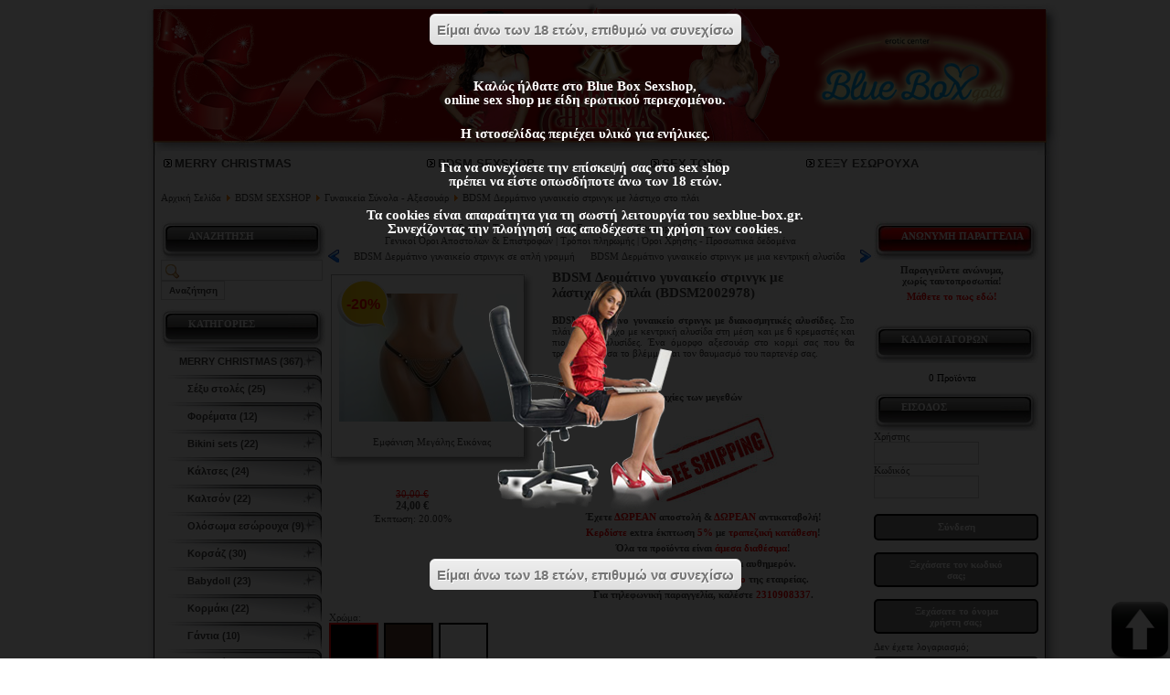

--- FILE ---
content_type: text/html; charset=utf-8
request_url: https://www.sexblue-box.gr/w/online-sex-shop/prodid/52814/370/bdsm-sexshop/%CE%B3%CF%85%CE%BD%CE%B1%CE%B9%CE%BA%CE%B5%CE%AF%CE%B1-%CF%83%CF%8D%CE%BD%CE%BF%CE%BB%CE%B1-%CE%B1%CE%BE%CE%B5%CF%83%CE%BF%CF%85%CE%AC%CF%81/bdsm-%CE%B4%CE%B5%CF%81%CE%BC%CE%AC%CF%84%CE%B9%CE%BD%CE%BF-%CE%B3%CF%85%CE%BD%CE%B1%CE%B9%CE%BA%CE%B5%CE%AF%CE%BF-%CF%83%CF%84%CF%81%CE%B9%CE%BD%CE%B3%CE%BA-%CE%BC%CE%B5-%CE%BB%CE%AC%CF%83%CF%84%CE%B9%CF%87%CE%BF-%CF%83%CF%84%CE%BF-%CF%80%CE%BB%CE%AC%CE%B9-bdsm2002978.html
body_size: 30593
content:
<!DOCTYPE html PUBLIC "-//W3C//DTD XHTML 1.0 Transitional//EN" "http://www.w3.org/TR/xhtml1/DTD/xhtml1-transitional.dtd">
<html xmlns="http://www.w3.org/1999/xhtml" xml:lang="el-gr" lang="el-gr">
<head>
<meta http-equiv="X-UA-Compatible" content="IE=Edge"/>
<base href="https://www.sexblue-box.gr/w/online-sex-shop/prodid/52814/370/bdsm-sexshop/γυναικεία-σύνολα-αξεσουάρ/bdsm-δερμάτινο-γυναικείο-στρινγκ-με-λάστιχο-στο-πλάι-bdsm2002978.html" />
<meta http-equiv="content-type" content="text/html; charset=utf-8" />
<meta name="robots" content="index, follow" />
<meta name="keywords" content="BDSM Δερμάτινο γυναικείο στρινγκ με λάστιχο στο πλάι,BDSM2002978,BDSM SEXSHOP,Γυναικεία Σύνολα - Αξεσουάρ,Τιμή: 30,00 &amp;#8364;,BDSM Δερμάτινο γυναικείο στρινγκ με λάστιχο στο πλάι,BDSM2002978,BDSM SEXSHOP,Γυναικεία Σύνολα - Αξεσουάρ,Τιμή: 30,00 &amp;#8364;,BDSM Δερμάτινο γυναικείο στρινγκ με λάστιχο στο πλάι,BDSM2002978,BDSM SEXSHOP,Γυναικεία Σύνολα - Αξεσουάρ,Τιμή: 30,00 &amp;#8364;,sex shop,sex-shop,sexshop,sex shops,sexshops,sex shop αθηνα, sex shop θεσσαλονικη, sex sop,online sex shop,online sex shops,online sexshop,seks shop,seks sop,σεξ σοπ,σεχ σηοπ,σεξσοπ" />
<meta name="description" content="BDSM Δερμάτινο γυναικείο στρινγκ με λάστιχο στο πλάι. Τιμή: 30,00 &amp;#8364;. BDSM Δερμάτινο γυναικείο στρινγκ με διακοσμητικές αλυσίδες." />
<title>BDSM Δερμάτινο γυναικείο στρινγκ μ - BLUE BOX SEXSHOP</title>
<link href="/w/templates/lightfashion/favicon.ico" rel="shortcut icon" type="image/x-icon" />
<link rel="stylesheet" href="/w/media/system/css/modal.css" type="text/css" />
<link rel="stylesheet" href="https://www.sexblue-box.gr/w/components/com_virtuemart/fetchscript-eJxNi0sOQDAQQG9jqWrvDvZi4VM6MmMaU4k4vX5IbN9nvcE1upBznOHoqr5R3hoyohBW65dBLPBeLIAmyuTKSeQbdBg2UcTsmVFyGGAA7cHk_D-ucywINPKlokl94C-L9QNvpTX7.css" type="text/css" />
<link rel="stylesheet" href="/w/templates/system/css/system.css" type="text/css" />
<link rel="stylesheet" href="/w/templates/system/css/general.css" type="text/css" />
<link rel="stylesheet" href="/w/templates/lightfashion/css/template.php" type="text/css" />
<link rel="stylesheet" href="/w/components/com_virtuemart/themes/lightfashion/themecss.php" type="text/css" />
<link rel="stylesheet" href="/w/components/com_virtuemart/js/slimbox/css/slimbox.css" type="text/css" />
<link rel="stylesheet" href="/w/modules/mod_blueboxpop/style/css.css" type="text/css" />
<link rel="stylesheet" href="/w/modules/mod_blueboxpop/style/black/css.css" type="text/css" />
<style type="text/css">
<!--
.ngis-bg-top { background: url(/w/images/bg-top-christmas-2025.jpg) 0 0 no-repeat; }
#page-counter, #ngis-pagenav-counter { color: red; }
#ngis-middle-container-580 .module-last table
{
margin: 0 auto;
width: 580px;
}
/*
@media only screen and (min-width: 1745px) {
body {
background-image: url("/w/images/titangelgold.jpg"), url("/w/images/titangel.png");
background-position: left top, right top;
background-repeat: repeat-y, repeat-y;
}
}
*/
@media only screen and (min-width: 1745px) {
body {
background-image: url("/w/images/phieroxtreme.jpg"), url("/w/images/gels.jpg");
background-position: left top, right top;
background-repeat: repeat-y, repeat-y;
}
}.ngis-bg-top { background: url(/w/images/bg-top-christmas-2025.jpg) 0 0 no-repeat; }
#page-counter, #ngis-pagenav-counter { color: red; }
#ngis-middle-container-580 .module-last table
{
margin: 0 auto;
width: 580px;
}
/*
@media only screen and (min-width: 1745px) {
body {
background-image: url("/w/images/titangelgold.jpg"), url("/w/images/titangel.png");
background-position: left top, right top;
background-repeat: repeat-y, repeat-y;
}
}
*/
@media only screen and (min-width: 1745px) {
body {
background-image: url("/w/images/phieroxtreme.jpg"), url("/w/images/gels.jpg");
background-position: left top, right top;
background-repeat: repeat-y, repeat-y;
}
}.ngis-bg-top { background: url(/w/images/bg-top-christmas-2025.jpg) 0 0 no-repeat; }
#page-counter, #ngis-pagenav-counter { color: red; }
#ngis-middle-container-580 .module-last table
{
margin: 0 auto;
width: 580px;
}
/*
@media only screen and (min-width: 1745px) {
body {
background-image: url("/w/images/titangelgold.jpg"), url("/w/images/titangel.png");
background-position: left top, right top;
background-repeat: repeat-y, repeat-y;
}
}
*/
@media only screen and (min-width: 1745px) {
body {
background-image: url("/w/images/phieroxtreme.jpg"), url("/w/images/gels.jpg");
background-position: left top, right top;
background-repeat: repeat-y, repeat-y;
}
}
-->
</style>
<script type="text/javascript" src="/w/media/system/js/mootools.js"></script>
<script type="text/javascript" src="https://www.sexblue-box.gr/w/plugins/content/jw_allvideos/includes/js/quicktimeplayer/AC_QuickTime.js"></script>
<script type="text/javascript" src="/w/media/system/js/modal.js"></script>
<script type="text/javascript" src="https://www.sexblue-box.gr/w/components/com_virtuemart/[base64].js"></script>
<script type="text/javascript" src="/w/components/com_virtuemart/js/slimbox/js/slimbox.js"></script>
<script type="text/javascript" src="//code.jquery.com/jquery-latest.min.js"></script>
<script type="text/javascript" src="/w/modules/mod_blueboxpop/js/js.js"></script>
<script type="text/javascript">
if (top != self &&
self.document.location.href.indexOf('tmpl=component') == -1
&& self.document.location.href.indexOf('ml=1') == -1
&& 
!(
top.document.location.href.indexOf('sexblue-box.gr/piwik/index.php?module=Overlay&') == 12
||
top.document.location.href.indexOf('sexblue-box.gr/piwik/index.php?module=Overlay&') == 13
)
) top.location.href =self.document.location.href;
window.addEvent('domready', function() {
SqueezeBox.initialize({});
$$('a.modal').each(function(el) {
el.addEvent('click', function(e) {
new Event(e).stop();
SqueezeBox.fromElement(el);
});
});
});
window.addEvent('domready', function() {
SqueezeBox.initialize();
$$('a.modalizer_link,a.modal,a.modalizer').each(function(el) {
el.addEvent('click', function(e) {
new Event(e).stop();
// fix sizing problem if auto size window is opened before fixed
$('sbox-window').setStyle( 'width', '' ).setStyle( 'height', '' );
SqueezeBox.fromElement(el);
SqueezeBox.setOptions({});
});
});
});
if (top != self &&
self.document.location.href.indexOf('tmpl=component') == -1
&& self.document.location.href.indexOf('ml=1') == -1
&& 
!(
top.document.location.href.indexOf('sexblue-box.gr/piwik/index.php?module=Overlay&') == 12
||
top.document.location.href.indexOf('sexblue-box.gr/piwik/index.php?module=Overlay&') == 13
)
) top.location.href =self.document.location.href;
window.addEvent('domready', function() {
SqueezeBox.initialize();
$$('a.modalizer_link,a.modal,a.modalizer').each(function(el) {
el.addEvent('click', function(e) {
new Event(e).stop();
// fix sizing problem if auto size window is opened before fixed
$('sbox-window').setStyle( 'width', '' ).setStyle( 'height', '' );
SqueezeBox.fromElement(el);
SqueezeBox.setOptions({});
});
});
});
var cart_title = "Καλάθι";var ok_lbl="Συνέχεια";var cancel_lbl="Άκυρο";var notice_lbl="Σημείωση";var live_site="https://www.sexblue-box.gr/w";var slimboxurl = 'https://www.sexblue-box.gr/w/components/com_virtuemart/js/slimbox/';
window.addEvent('load',function(){var zoomTip=new Tips($$('.ngis-browse-product-image'),{className:'custom',initialize:function(){this.fx=new Fx.Style(this.toolTip,'opacity',{duration:500,wait:false}).set(0);},onShow:function(toolTip){this.fx.start(1);},onHide:function(toolTip){this.fx.start(0);}});});window.addEvent('load',function(){var Tips2=new Tips($$('.ngis-browse-product-image-na'),{initialize:function(){this.fx=new Fx.Style(this.toolTip,'opacity',{duration:500,wait:false}).set(0);},onShow:function(toolTip){this.fx.start(1);},onHide:function(toolTip){this.fx.start(0);}});});if (top != self &&
self.document.location.href.indexOf('tmpl=component') == -1
&& self.document.location.href.indexOf('ml=1') == -1
&& 
!(
top.document.location.href.indexOf('sexblue-box.gr/piwik/index.php?module=Overlay&') == 12
||
top.document.location.href.indexOf('sexblue-box.gr/piwik/index.php?module=Overlay&') == 13
)
) top.location.href =self.document.location.href;
window.addEvent('domready', function() {
SqueezeBox.initialize();
$$('a.modalizer_link,a.modal,a.modalizer').each(function(el) {
el.addEvent('click', function(e) {
new Event(e).stop();
// fix sizing problem if auto size window is opened before fixed
$('sbox-window').setStyle( 'width', '' ).setStyle( 'height', '' );
SqueezeBox.fromElement(el);
SqueezeBox.setOptions({});
});
});
});
jQuery.noConflict();
</script>
<link href="https://www.sexblue-box.gr/w/online-sex-shop/prodid/52814/370/bdsm-sexshop/γυναικεία-σύνολα-αξεσουάρ/bdsm-δερμάτινο-γυναικείο-στρινγκ-με-λάστιχο-στο-πλάι-bdsm2002978.html" rel="canonical" />
<meta property="og:image" content="https://www.sexblue-box.gr/w/components/com_virtuemart/shop_image/product/resized/BDSM2002978_44505310ac13342a942bb0d84cc8e162_195x254.jpg"/>
<meta property="og:title" content="BDSM Δερμάτινο γυναικείο στρινγκ με λάστιχο στο πλάι"/>
<meta property="og:url" content="https://www.sexblue-box.gr/w/online-sex-shop/prodid/52814/370/bdsm-sexshop/γυναικεία-σύνολα-αξεσουάρ/bdsm-δερμάτινο-γυναικείο-στρινγκ-με-λάστιχο-στο-πλάι-bdsm2002978.html"/>
<meta property="og:site_name" content="BLUE BOX SEXSHOP"/>
<meta property="og:type" content="product"/>
<link href="https://www.sexblue-box.gr/w/online-sex-shop/prodid/52814/370/bdsm-sexshop/γυναικεία-σύνολα-αξεσουάρ/bdsm-δερμάτινο-γυναικείο-στρινγκ-με-λάστιχο-στο-πλάι-bdsm2002978.html" rel="canonical" />
<meta property="og:image" content="https://www.sexblue-box.gr/w/components/com_virtuemart/shop_image/product/resized/BDSM2002978_44505310ac13342a942bb0d84cc8e162_195x254.jpg"/>
<meta property="og:title" content="BDSM Δερμάτινο γυναικείο στρινγκ με λάστιχο στο πλάι"/>
<meta property="og:url" content="https://www.sexblue-box.gr/w/online-sex-shop/prodid/52814/370/bdsm-sexshop/γυναικεία-σύνολα-αξεσουάρ/bdsm-δερμάτινο-γυναικείο-στρινγκ-με-λάστιχο-στο-πλάι-bdsm2002978.html"/>
<meta property="og:site_name" content="BLUE BOX SEXSHOP"/>
<meta property="og:type" content="product"/>
<link href="https://www.sexblue-box.gr/w/online-sex-shop/prodid/52814/370/bdsm-sexshop/γυναικεία-σύνολα-αξεσουάρ/bdsm-δερμάτινο-γυναικείο-στρινγκ-με-λάστιχο-στο-πλάι-bdsm2002978.html" rel="canonical" />
<meta property="og:image" content="https://www.sexblue-box.gr/w/components/com_virtuemart/shop_image/product/resized/BDSM2002978_44505310ac13342a942bb0d84cc8e162_195x254.jpg"/>
<meta property="og:title" content="BDSM Δερμάτινο γυναικείο στρινγκ με λάστιχο στο πλάι"/>
<meta property="og:url" content="https://www.sexblue-box.gr/w/online-sex-shop/prodid/52814/370/bdsm-sexshop/γυναικεία-σύνολα-αξεσουάρ/bdsm-δερμάτινο-γυναικείο-στρινγκ-με-λάστιχο-στο-πλάι-bdsm2002978.html"/>
<meta property="og:site_name" content="BLUE BOX SEXSHOP"/>
<meta property="og:type" content="product"/>
<script async src="https://www.googletagmanager.com/gtag/js?id=G-V7WZEH9LSG"></script>
<script>
window.dataLayer = window.dataLayer || [];
function gtag(){dataLayer.push(arguments);}
gtag('js', new Date());
gtag('config', 'G-V7WZEH9LSG');
</script>
<script type="application/ld+json">
{
  "@context": "https://schema.org",
  "@type": "WebSite",
  "name": "Sexshop",
  "url": "https://www.sexblue-box.gr/",
  "potentialAction": {
	"@type": "SearchAction",
	"target": "https://www.sexblue-box.gr/w/online-sex-shop/products.html?keyword={search_term}",
	"query-input": "required name=search_term"
  }
}
</script>
</head>
<body>
<script>
(function(i,s,o,g,r,a,m){i['GoogleAnalyticsObject']=r;i[r]=i[r]||function(){
(i[r].q=i[r].q||[]).push(arguments)},i[r].l=1*new Date();a=s.createElement(o),
m=s.getElementsByTagName(o)[0];a.async=1;a.src=g;m.parentNode.insertBefore(a,m)
})(window,document,'script','//www.google-analytics.com/analytics.js','ga');
ga('create', 'UA-5795856-8', 'sexblue-box.gr');
ga('send', 'pageview');
</script>
<div class="ngis-container">
<div class="ngis-bg">
<div class="ngis-bg-top">
<div class="ngis-bg-bottom">
<div class="ngis-header" onclick="location.href='/w/online-sex-shop.html'">
</div>
<div class="ngis-content">
<div class="ngis-content-top" style="width:90%"><center>
<div class="module-last" style="width:100%"><div class="moduletable">
<script type="text/javascript">
var ctThemeXPBase = "/w/modules/mod_virtuemart/ThemeXP/";
</script>
<script src="https://www.sexblue-box.gr/w/includes/js/JSCookMenu.min.js" type="text/javascript"></script>
<link type="text/css" href="https://www.sexblue-box.gr/w/includes/js/ThemeOffice/theme.css" rel="stylesheet" media="screen, projection" />
<script src="https://www.sexblue-box.gr/w/includes/js/ThemeOffice/theme.js" type="text/javascript"></script>
<div align="left" class="mainlevel" id="div_JSCook_menu_69563d61e1119"></div>
<script type="text/javascript"><!--
var JSCook_menu_69563d61e1119 = 
[
[ '<img src="' + ctThemeXPBase + 'darrow.png" alt="arr" />','MERRY CHRISTMAS','/w/online-sex-shop/catid/281/merry-christmas.html',null,'MERRY CHRISTMAS'
,
[ '<img src="' + ctThemeXPBase + 'darrow.png" alt="arr" />','Σέξυ στολές','/w/online-sex-shop/catid/283/merry-christmas/σέξυ-στολές.html',null,'Σέξυ στολές'
],
[ '<img src="' + ctThemeXPBase + 'darrow.png" alt="arr" />','Φορέματα','/w/online-sex-shop/catid/284/merry-christmas/φορέματα.html',null,'Φορέματα'
],
[ '<img src="' + ctThemeXPBase + 'darrow.png" alt="arr" />','Bikini sets','/w/online-sex-shop/catid/285/merry-christmas/bikini-sets.html',null,'Bikini sets'
],
[ '<img src="' + ctThemeXPBase + 'darrow.png" alt="arr" />','Κάλτσες','/w/online-sex-shop/catid/286/merry-christmas/κάλτσες.html',null,'Κάλτσες'
],
[ '<img src="' + ctThemeXPBase + 'darrow.png" alt="arr" />','Καλτσόν','/w/online-sex-shop/catid/287/merry-christmas/καλτσόν.html',null,'Καλτσόν'
],
[ '<img src="' + ctThemeXPBase + 'darrow.png" alt="arr" />','Ολόσωμα εσώρουχα','/w/online-sex-shop/catid/288/merry-christmas/ολόσωμα-εσώρουχα.html',null,'Ολόσωμα εσώρουχα'
],
[ '<img src="' + ctThemeXPBase + 'darrow.png" alt="arr" />','Κορσάζ','/w/online-sex-shop/catid/289/merry-christmas/κορσάζ.html',null,'Κορσάζ'
],
[ '<img src="' + ctThemeXPBase + 'darrow.png" alt="arr" />','Babydoll','/w/online-sex-shop/catid/290/merry-christmas/babydoll.html',null,'Babydoll'
],
[ '<img src="' + ctThemeXPBase + 'darrow.png" alt="arr" />','Κορμάκι','/w/online-sex-shop/catid/291/merry-christmas/κορμάκι.html',null,'Κορμάκι'
],
[ '<img src="' + ctThemeXPBase + 'darrow.png" alt="arr" />','Γάντια','/w/online-sex-shop/catid/292/merry-christmas/γάντια.html',null,'Γάντια'
],
[ '<img src="' + ctThemeXPBase + 'darrow.png" alt="arr" />','Χειροπέδες','/w/online-sex-shop/catid/293/merry-christmas/χειροπέδες.html',null,'Χειροπέδες'
],
[ '<img src="' + ctThemeXPBase + 'darrow.png" alt="arr" />','Κοσμήματα','/w/online-sex-shop/catid/294/merry-christmas/κοσμήματα.html',null,'Κοσμήματα'
],
[ '<img src="' + ctThemeXPBase + 'darrow.png" alt="arr" />','Κολώνιες','/w/online-sex-shop/catid/295/merry-christmas/κολώνιες.html',null,'Κολώνιες'
],
[ '<img src="' + ctThemeXPBase + 'darrow.png" alt="arr" />','Ερωτικά έλαια','/w/online-sex-shop/catid/296/merry-christmas/ερωτικά-έλαια.html',null,'Ερωτικά έλαια'
],
[ '<img src="' + ctThemeXPBase + 'darrow.png" alt="arr" />','Σέξυ δώρα','/w/online-sex-shop/catid/297/merry-christmas/σέξυ-δώρα.html',null,'Σέξυ δώρα'
]],
[ '<img src="' + ctThemeXPBase + 'darrow.png" alt="arr" />','BDSM SEXSHOP','/w/online-sex-shop/catid/365/bdsm-sexshop.html',null,'BDSM SEXSHOP'
,
[ '<img src="' + ctThemeXPBase + 'darrow.png" alt="arr" />','Nipples - Διακόσμηση Στήθους','/w/online-sex-shop/catid/366/bdsm-sexshop/nipples-διακόσμηση-στήθους.html',null,'Nipples - Διακόσμηση Στήθους'
],
[ '<img src="' + ctThemeXPBase + 'darrow.png" alt="arr" />','Strap on - Ζωνάτα','/w/online-sex-shop/catid/367/bdsm-sexshop/strap-on-ζωνάτα.html',null,'Strap on - Ζωνάτα'
],
[ '<img src="' + ctThemeXPBase + 'darrow.png" alt="arr" />','Χειροπέδες','/w/online-sex-shop/catid/387/bdsm-sexshop/χειροπέδες.html',null,'Χειροπέδες'
],
[ '<img src="' + ctThemeXPBase + 'darrow.png" alt="arr" />','Ανδρικά Σύνολα - Αξεσουάρ','/w/online-sex-shop/catid/368/bdsm-sexshop/ανδρικά-σύνολα-αξεσουάρ.html',null,'Ανδρικά Σύνολα - Αξεσουάρ'
],
[ '<img src="' + ctThemeXPBase + 'darrow.png" alt="arr" />','Αξεσουάρ Διάφορα','/w/online-sex-shop/catid/369/bdsm-sexshop/αξεσουάρ-διάφορα.html',null,'Αξεσουάρ Διάφορα'
],
[ '<img src="' + ctThemeXPBase + 'darrow.png" alt="arr" />','Γυναικεία Σύνολα - Αξεσουάρ','/w/online-sex-shop/catid/370/bdsm-sexshop/γυναικεία-σύνολα-αξεσουάρ.html',null,'Γυναικεία Σύνολα - Αξεσουάρ'
],
[ '<img src="' + ctThemeXPBase + 'darrow.png" alt="arr" />','Δακτύλιοι','/w/online-sex-shop/catid/371/bdsm-sexshop/δακτύλιοι.html',null,'Δακτύλιοι'
],
[ '<img src="' + ctThemeXPBase + 'darrow.png" alt="arr" />','Δερμάτινα Αξεσουάρ','/w/online-sex-shop/catid/372/bdsm-sexshop/δερμάτινα-αξεσουάρ.html',null,'Δερμάτινα Αξεσουάρ'
],
[ '<img src="' + ctThemeXPBase + 'darrow.png" alt="arr" />','Δεσίματα Σετ','/w/online-sex-shop/catid/373/bdsm-sexshop/δεσίματα-σετ.html',null,'Δεσίματα Σετ'
],
[ '<img src="' + ctThemeXPBase + 'darrow.png" alt="arr" />','Λαιμοδέτες','/w/online-sex-shop/catid/374/bdsm-sexshop/λαιμοδέτες.html',null,'Λαιμοδέτες'
],
[ '<img src="' + ctThemeXPBase + 'darrow.png" alt="arr" />','Μάσκες','/w/online-sex-shop/catid/375/bdsm-sexshop/μάσκες.html',null,'Μάσκες'
],
[ '<img src="' + ctThemeXPBase + 'darrow.png" alt="arr" />','Μαστίγια','/w/online-sex-shop/catid/376/bdsm-sexshop/μαστίγια.html',null,'Μαστίγια'
],
[ '<img src="' + ctThemeXPBase + 'darrow.png" alt="arr" />','Φίμωτρα','/w/online-sex-shop/catid/377/bdsm-sexshop/φίμωτρα.html',null,'Φίμωτρα'
]],
[ '<img src="' + ctThemeXPBase + 'darrow.png" alt="arr" />','SEX TOYS','/w/online-sex-shop/catid/1/sex-toys.html',null,'SEX TOYS'
,
[ '<img src="' + ctThemeXPBase + 'darrow.png" alt="arr" />','WOMANIZER','/w/online-sex-shop/catid/388/sex-toys/womanizer.html',null,'WOMANIZER'
],
[ '<img src="' + ctThemeXPBase + 'darrow.png" alt="arr" />','WE-VIBE','/w/online-sex-shop/catid/249/sex-toys/we-vibe.html',null,'WE-VIBE'
],
[ '<img src="' + ctThemeXPBase + 'darrow.png" alt="arr" />','FLESHLIGHT','/w/online-sex-shop/catid/280/sex-toys/fleshlight.html',null,'FLESHLIGHT'
],
[ '<img src="' + ctThemeXPBase + 'darrow.png" alt="arr" />','SATISFYER','/w/online-sex-shop/catid/391/sex-toys/satisfyer.html',null,'SATISFYER'
],
[ '<img src="' + ctThemeXPBase + 'darrow.png" alt="arr" />','Ομοιώματα Πέους','/w/online-sex-shop/catid/332/sex-toys/ομοιώματα-πέους.html',null,'Ομοιώματα Πέους'
,
[ '<img src="' + ctThemeXPBase + 'darrow.png" alt="arr" />','Ομοιώματα με δόνηση','/w/online-sex-shop/catid/333/sex-toys/ομοιώματα-πέους/ομοιώματα-με-δόνηση.html',null,'Ομοιώματα με δόνηση'
],
[ '<img src="' + ctThemeXPBase + 'darrow.png" alt="arr" />','Ομοιώματα χωρίς δόνηση','/w/online-sex-shop/catid/334/sex-toys/ομοιώματα-πέους/ομοιώματα-χωρίς-δόνηση.html',null,'Ομοιώματα χωρίς δόνηση'
],
[ '<img src="' + ctThemeXPBase + 'darrow.png" alt="arr" />','Διπλά ομοιώματα πέους','/w/online-sex-shop/catid/335/sex-toys/ομοιώματα-πέους/διπλά-ομοιώματα-πέους.html',null,'Διπλά ομοιώματα πέους'
],
[ '<img src="' + ctThemeXPBase + 'darrow.png" alt="arr" />','Ρεαλιστικά ομοιώματα (XXL)','/w/online-sex-shop/catid/336/sex-toys/ομοιώματα-πέους/ρεαλιστικά-ομοιώματα-xxl.html',null,'Ρεαλιστικά ομοιώματα (XXL)'
],
[ '<img src="' + ctThemeXPBase + 'darrow.png" alt="arr" />','Ομοιώματα Γυάλινα','/w/online-sex-shop/catid/133/sex-toys/ομοιώματα-γυάλινα/ομοιώματα-πέους.html',null,'Ομοιώματα Γυάλινα'
],
[ '<img src="' + ctThemeXPBase + 'darrow.png" alt="arr" />','Ομοιώματα jelly','/w/online-sex-shop/catid/385/sex-toys/ομοιώματα-πέους/ομοιώματα-jelly.html',null,'Ομοιώματα jelly'
]],
[ '<img src="' + ctThemeXPBase + 'darrow.png" alt="arr" />','Δονητές (Vibrators)','/w/online-sex-shop/catid/18/sex-toys/δονητές-vibrators.html',null,'Δονητές (Vibrators)'
,
[ '<img src="' + ctThemeXPBase + 'darrow.png" alt="arr" />','Δονητές Κλασσικοί','/w/online-sex-shop/catid/19/sex-toys/δονητές-vibrators/δονητές-κλασσικοί.html',null,'Δονητές Κλασσικοί'
],
[ '<img src="' + ctThemeXPBase + 'darrow.png" alt="arr" />','Δονητές Jelly','/w/online-sex-shop/catid/9/sex-toys/δονητές-jelly/δονητές-vibrators.html',null,'Δονητές Jelly'
],
[ '<img src="' + ctThemeXPBase + 'darrow.png" alt="arr" />','Δονητές Rabbit (Υψηλής Τεχνολογίας)','/w/online-sex-shop/catid/15/sex-toys/δονητές-rabbit-υψηλής-τεχνολογίας/δονητές-vibrators.html',null,'Δονητές Rabbit (Υψηλής Τεχνολογίας)'
],
[ '<img src="' + ctThemeXPBase + 'darrow.png" alt="arr" />','Δονητές Σετ','/w/online-sex-shop/catid/20/sex-toys/δονητές-vibrators/δονητές-σετ.html',null,'Δονητές Σετ'
],
[ '<img src="' + ctThemeXPBase + 'darrow.png" alt="arr" />','Δονητές G-Spot','/w/online-sex-shop/catid/331/sex-toys/δονητές-vibrators/δονητές-g-spot.html',null,'Δονητές G-Spot'
],
[ '<img src="' + ctThemeXPBase + 'darrow.png" alt="arr" />','Δονητές Fun Factory','/w/online-sex-shop/catid/14/sex-toys/δονητές-fun-factory/δονητές-vibrators.html',null,'Δονητές Fun Factory'
],
[ '<img src="' + ctThemeXPBase + 'darrow.png" alt="arr" />','Δονητές Μασάζ','/w/online-sex-shop/catid/384/sex-toys/δονητές-vibrators/δονητές-μασάζ.html',null,'Δονητές Μασάζ'
],
[ '<img src="' + ctThemeXPBase + 'darrow.png" alt="arr" />','Δονητές Κλειτοριδικοί','/w/online-sex-shop/catid/138/sex-toys/δονητές-vibrators/δονητές-κλειτοριδικοί.html',null,'Δονητές Κλειτοριδικοί'
],
[ '<img src="' + ctThemeXPBase + 'darrow.png" alt="arr" />','Δονητές Σιλικόνης','/w/online-sex-shop/catid/330/sex-toys/δονητές-vibrators/δονητές-σιλικόνης.html',null,'Δονητές Σιλικόνης'
],
[ '<img src="' + ctThemeXPBase + 'darrow.png" alt="arr" />','Δονητές Πεταλούδες','/w/online-sex-shop/catid/33/sex-toys/δονητές-vibrators/δονητές-πεταλούδες.html',null,'Δονητές Πεταλούδες'
],
[ '<img src="' + ctThemeXPBase + 'darrow.png" alt="arr" />','Δονητές LELO','/w/online-sex-shop/catid/349/sex-toys/δονητές-vibrators/δονητές-lelo.html',null,'Δονητές LELO'
]],
[ '<img src="' + ctThemeXPBase + 'darrow.png" alt="arr" />','Strapon-Ζωνάτα','/w/online-sex-shop/catid/27/sex-toys/strapon-ζωνάτα.html',null,'Strapon-Ζωνάτα'
,
[ '<img src="' + ctThemeXPBase + 'darrow.png" alt="arr" />','Άντρας με στραπόν','/w/online-sex-shop/catid/29/sex-toys/strapon-ζωνάτα/άντρας-με-στραπόν.html',null,'Άντρας με στραπόν'
],
[ '<img src="' + ctThemeXPBase + 'darrow.png" alt="arr" />','Γυναίκα με στραπόν','/w/online-sex-shop/catid/28/sex-toys/strapon-ζωνάτα/γυναίκα-με-στραπόν.html',null,'Γυναίκα με στραπόν'
],
[ '<img src="' + ctThemeXPBase + 'darrow.png" alt="arr" />','Αξεσουάρ στραπόν','/w/online-sex-shop/catid/136/sex-toys/strapon-ζωνάτα/αξεσουάρ-στραπόν.html',null,'Αξεσουάρ στραπόν'
]],
[ '<img src="' + ctThemeXPBase + 'darrow.png" alt="arr" />','Πρωκτικά Sex Toys','/w/online-sex-shop/catid/26/sex-toys/πρωκτικά-sex-toys.html',null,'Πρωκτικά Sex Toys'
,
[ '<img src="' + ctThemeXPBase + 'darrow.png" alt="arr" />','Πρωκτικοί δονητές','/w/online-sex-shop/catid/134/sex-toys/πρωκτικά-sex-toys/πρωκτικοί-δονητές.html',null,'Πρωκτικοί δονητές'
],
[ '<img src="' + ctThemeXPBase + 'darrow.png" alt="arr" />','Πρωκτικές σφήνες','/w/online-sex-shop/catid/135/sex-toys/πρωκτικά-sex-toys/πρωκτικές-σφήνες.html',null,'Πρωκτικές σφήνες'
],
[ '<img src="' + ctThemeXPBase + 'darrow.png" alt="arr" />','Πρωκτικές μπίλιες','/w/online-sex-shop/catid/328/sex-toys/πρωκτικά-sex-toys/πρωκτικές-μπίλιες.html',null,'Πρωκτικές μπίλιες'
],
[ '<img src="' + ctThemeXPBase + 'darrow.png" alt="arr" />','Διέγερση προστάτη','/w/online-sex-shop/catid/329/sex-toys/πρωκτικά-sex-toys/διέγερση-προστάτη.html',null,'Διέγερση προστάτη'
],
[ '<img src="' + ctThemeXPBase + 'darrow.png" alt="arr" />','Διαστολέας Ουρήθρας','/w/online-sex-shop/catid/389/sex-toys/πρωκτικά-sex-toys/διαστολέας-ουρήθρας.html',null,'Διαστολέας Ουρήθρας'
],
[ '<img src="' + ctThemeXPBase + 'darrow.png" alt="arr" />','Πρωκτικά κλύσματα','/w/online-sex-shop/catid/48/sex-toys/πρωκτικά-sex-toys/πρωκτικά-κλύσματα.html',null,'Πρωκτικά κλύσματα'
]],
[ '<img src="' + ctThemeXPBase + 'darrow.png" alt="arr" />','Μπίλιες','/w/online-sex-shop/catid/22/sex-toys/μπίλιες.html',null,'Μπίλιες'
,
[ '<img src="' + ctThemeXPBase + 'darrow.png" alt="arr" />','Στρογγυλές μπίλιες','/w/online-sex-shop/catid/23/sex-toys/μπίλιες/στρογγυλές-μπίλιες.html',null,'Στρογγυλές μπίλιες'
],
[ '<img src="' + ctThemeXPBase + 'darrow.png" alt="arr" />','Ωοειδείς μπίλιες','/w/online-sex-shop/catid/24/sex-toys/μπίλιες/ωοειδείς-μπίλιες.html',null,'Ωοειδείς μπίλιες'
]],
[ '<img src="' + ctThemeXPBase + 'darrow.png" alt="arr" />','Ερωτικές κούκλες','/w/online-sex-shop/catid/4/sex-toys/ερωτικές-κούκλες.html',null,'Ερωτικές κούκλες'
,
[ '<img src="' + ctThemeXPBase + 'darrow.png" alt="arr" />','Αντρικές κούκλες','/w/online-sex-shop/catid/6/sex-toys/ερωτικές-κούκλες/αντρικές-κούκλες.html',null,'Αντρικές κούκλες'
],
[ '<img src="' + ctThemeXPBase + 'darrow.png" alt="arr" />','Γυναικείες κούκλες','/w/online-sex-shop/catid/5/sex-toys/ερωτικές-κούκλες/γυναικείες-κούκλες.html',null,'Γυναικείες κούκλες'
],
[ '<img src="' + ctThemeXPBase + 'darrow.png" alt="arr" />','Τραβεστί κούκλες','/w/online-sex-shop/catid/7/sex-toys/ερωτικές-κούκλες/τραβεστί-κούκλες.html',null,'Τραβεστί κούκλες'
]],
[ '<img src="' + ctThemeXPBase + 'darrow.png" alt="arr" />','Αυνανιστήρια','/w/online-sex-shop/catid/32/sex-toys/αυνανιστήρια.html',null,'Αυνανιστήρια'
],
[ '<img src="' + ctThemeXPBase + 'darrow.png" alt="arr" />','Γυναικεία ομοιώματα','/w/online-sex-shop/catid/337/sex-toys/γυναικεία-ομοιώματα.html',null,'Γυναικεία ομοιώματα'
],
[ '<img src="' + ctThemeXPBase + 'darrow.png" alt="arr" />','Δακτυλίδια και προεκτάσεις πέους','/w/online-sex-shop/catid/340/sex-toys/δακτυλίδια-και-προεκτάσεις-πέους.html',null,'Δακτυλίδια και προεκτάσεις πέους'
,
[ '<img src="' + ctThemeXPBase + 'darrow.png" alt="arr" />','Δακτυλίδια πέους','/w/online-sex-shop/catid/25/sex-toys/δακτυλίδια-πέους/δακτυλίδια-και-προεκτάσεις-πέους.html',null,'Δακτυλίδια πέους'
],
[ '<img src="' + ctThemeXPBase + 'darrow.png" alt="arr" />','Δακτυλίδια πέους με δόνηση','/w/online-sex-shop/catid/386/sex-toys/δακτυλίδια-και-προεκτάσεις-πέους/δακτυλίδια-πέους-με-δόνηση.html',null,'Δακτυλίδια πέους με δόνηση'
],
[ '<img src="' + ctThemeXPBase + 'darrow.png" alt="arr" />','Προεκτάσεις πέους','/w/online-sex-shop/catid/126/sex-toys/προεκτάσεις-πέους/δακτυλίδια-και-προεκτάσεις-πέους.html',null,'Προεκτάσεις πέους'
],
[ '<img src="' + ctThemeXPBase + 'darrow.png" alt="arr" />','Καλύμματα πέους','/w/online-sex-shop/catid/341/sex-toys/δακτυλίδια-και-προεκτάσεις-πέους/καλύμματα-πέους.html',null,'Καλύμματα πέους'
],
[ '<img src="' + ctThemeXPBase + 'darrow.png" alt="arr" />','Κλουβιά πέους','/w/online-sex-shop/catid/344/sex-toys/δακτυλίδια-και-προεκτάσεις-πέους/κλουβιά-πέους.html',null,'Κλουβιά πέους'
]],
[ '<img src="' + ctThemeXPBase + 'darrow.png" alt="arr" />','Επιμήκυνση πέους','/w/online-sex-shop/catid/198/sex-toys/επιμήκυνση-πέους.html',null,'Επιμήκυνση πέους'
],
[ '<img src="' + ctThemeXPBase + 'darrow.png" alt="arr" />','Μεγενθυτές','/w/online-sex-shop/catid/31/sex-toys/μεγενθυτές.html',null,'Μεγενθυτές'
,
[ '<img src="' + ctThemeXPBase + 'darrow.png" alt="arr" />','Μεγενθυτές Πέους','/w/online-sex-shop/catid/145/sex-toys/μεγενθυτές/μεγενθυτές-πέους.html',null,'Μεγενθυτές Πέους'
],
[ '<img src="' + ctThemeXPBase + 'darrow.png" alt="arr" />','Μεγενθυτές Αιδοίου','/w/online-sex-shop/catid/146/sex-toys/μεγενθυτές/μεγενθυτές-αιδοίου.html',null,'Μεγενθυτές Αιδοίου'
],
[ '<img src="' + ctThemeXPBase + 'darrow.png" alt="arr" />','Μεγενθυτές Θηλής στήθους','/w/online-sex-shop/catid/147/sex-toys/μεγενθυτές/μεγενθυτές-θηλής-στήθους.html',null,'Μεγενθυτές Θηλής στήθους'
],
[ '<img src="' + ctThemeXPBase + 'darrow.png" alt="arr" />','Ανταλλακτικά Μεγενθυτών','/w/online-sex-shop/catid/148/sex-toys/μεγενθυτές/ανταλλακτικά-μεγενθυτών.html',null,'Ανταλλακτικά Μεγενθυτών'
],
[ '<img src="' + ctThemeXPBase + 'darrow.png" alt="arr" />','Μεγενθυτές έλξης - Jes Extender','/w/online-sex-shop/catid/181/sex-toys/μεγενθυτές/μεγενθυτές-έλξης-jes-extender.html',null,'Μεγενθυτές έλξης - Jes Extender'
],
[ '<img src="' + ctThemeXPBase + 'darrow.png" alt="arr" />','Bathmate - Μεγενθυτές νερού','/w/online-sex-shop/catid/182/sex-toys/μεγενθυτές/bathmate-μεγενθυτές-νερού.html',null,'Bathmate - Μεγενθυτές νερού'
],
[ '<img src="' + ctThemeXPBase + 'darrow.png" alt="arr" />','Andropenis - Μεγενθυτές έλξης','/w/online-sex-shop/catid/183/sex-toys/μεγενθυτές/andropenis-μεγενθυτές-έλξης.html',null,'Andropenis - Μεγενθυτές έλξης'
]],
[ '<img src="' + ctThemeXPBase + 'darrow.png" alt="arr" />','Λιπαντικά','/w/online-sex-shop/catid/39/sex-toys/λιπαντικά.html',null,'Λιπαντικά'
,
[ '<img src="' + ctThemeXPBase + 'darrow.png" alt="arr" />','Ερωτικά μασάζ','/w/online-sex-shop/catid/40/sex-toys/λιπαντικά/ερωτικά-μασάζ.html',null,'Ερωτικά μασάζ'
],
[ '<img src="' + ctThemeXPBase + 'darrow.png" alt="arr" />','Πρωκτικά λιπαντικά','/w/online-sex-shop/catid/42/sex-toys/λιπαντικά/πρωκτικά-λιπαντικά.html',null,'Πρωκτικά λιπαντικά'
],
[ '<img src="' + ctThemeXPBase + 'darrow.png" alt="arr" />','Στοματικό Σεξ','/w/online-sex-shop/catid/395/sex-toys/λιπαντικά/στοματικό-σεξ.html',null,'Στοματικό Σεξ'
]],
[ '<img src="' + ctThemeXPBase + 'darrow.png" alt="arr" />','Παιχνίδια για σεξ','/w/online-sex-shop/catid/338/sex-toys/παιχνίδια-για-σεξ.html',null,'Παιχνίδια για σεξ'
,
[ '<img src="' + ctThemeXPBase + 'darrow.png" alt="arr" />','Σέξυ παιχνίδια','/w/online-sex-shop/catid/339/sex-toys/παιχνίδια-για-σεξ/σέξυ-παιχνίδια.html',null,'Σέξυ παιχνίδια'
],
[ '<img src="' + ctThemeXPBase + 'darrow.png" alt="arr" />','Σέξυ δώρα','/w/online-sex-shop/catid/152/sex-toys/σέξυ-δώρα/παιχνίδια-για-σεξ.html',null,'Σέξυ δώρα'
],
[ '<img src="' + ctThemeXPBase + 'darrow.png" alt="arr" />','Σέξυ διακόσμηση','/w/online-sex-shop/catid/155/sex-toys/σέξυ-διακόσμηση/παιχνίδια-για-σεξ.html',null,'Σέξυ διακόσμηση'
],
[ '<img src="' + ctThemeXPBase + 'darrow.png" alt="arr" />','Κούνιες για σεξ','/w/online-sex-shop/catid/320/sex-toys/κούνιες-για-σεξ/παιχνίδια-για-σεξ.html',null,'Κούνιες για σεξ'
],
[ '<img src="' + ctThemeXPBase + 'darrow.png" alt="arr" />','Sex machines','/w/online-sex-shop/catid/150/sex-toys/sex-machines/παιχνίδια-για-σεξ.html',null,'Sex machines'
]],
[ '<img src="' + ctThemeXPBase + 'darrow.png" alt="arr" />','Φετίχ (Fetish)','/w/online-sex-shop/catid/141/sex-toys/φετίχ-fetish.html',null,'Φετίχ (Fetish)'
,
[ '<img src="' + ctThemeXPBase + 'darrow.png" alt="arr" />','Χειροπέδες-Σχοινιά','/w/online-sex-shop/catid/37/sex-toys/χειροπέδες-σχοινιά/φετίχ-fetish.html',null,'Χειροπέδες-Σχοινιά'
],
[ '<img src="' + ctThemeXPBase + 'darrow.png" alt="arr" />','Περιλαίμια','/w/online-sex-shop/catid/144/sex-toys/φετίχ-fetish/περιλαίμια.html',null,'Περιλαίμια'
],
[ '<img src="' + ctThemeXPBase + 'darrow.png" alt="arr" />','Μάσκες','/w/online-sex-shop/catid/36/sex-toys/μάσκες/φετίχ-fetish.html',null,'Μάσκες'
],
[ '<img src="' + ctThemeXPBase + 'darrow.png" alt="arr" />','Φίμωτρα','/w/online-sex-shop/catid/45/sex-toys/φίμωτρα/φετίχ-fetish.html',null,'Φίμωτρα'
],
[ '<img src="' + ctThemeXPBase + 'darrow.png" alt="arr" />','Μαστίγια','/w/online-sex-shop/catid/35/sex-toys/μαστίγια/φετίχ-fetish.html',null,'Μαστίγια'
],
[ '<img src="' + ctThemeXPBase + 'darrow.png" alt="arr" />','Σφιγκτήρες θηλών','/w/online-sex-shop/catid/342/sex-toys/φετίχ-fetish/σφιγκτήρες-θηλών.html',null,'Σφιγκτήρες θηλών'
],
[ '<img src="' + ctThemeXPBase + 'darrow.png" alt="arr" />','Ηλεκτροδιέγερση','/w/online-sex-shop/catid/345/sex-toys/φετίχ-fetish/ηλεκτροδιέγερση.html',null,'Ηλεκτροδιέγερση'
]],
[ '<img src="' + ctThemeXPBase + 'darrow.png" alt="arr" />','Προφυλακτικά','/w/online-sex-shop/catid/43/sex-toys/προφυλακτικά.html',null,'Προφυλακτικά'
],
[ '<img src="' + ctThemeXPBase + 'darrow.png" alt="arr" />','Διεγερτικές κρέμες','/w/online-sex-shop/catid/176/sex-toys/διεγερτικές-κρέμες.html',null,'Διεγερτικές κρέμες'
,
[ '<img src="' + ctThemeXPBase + 'darrow.png" alt="arr" />','Αντρικές κρέμες','/w/online-sex-shop/catid/177/sex-toys/διεγερτικές-κρέμες/αντρικές-κρέμες.html',null,'Αντρικές κρέμες'
],
[ '<img src="' + ctThemeXPBase + 'darrow.png" alt="arr" />','Γυναικείες κρέμες','/w/online-sex-shop/catid/178/sex-toys/διεγερτικές-κρέμες/γυναικείες-κρέμες.html',null,'Γυναικείες κρέμες'
]],
[ '<img src="' + ctThemeXPBase + 'darrow.png" alt="arr" />','Επιβραδυντικά προϊόντα','/w/online-sex-shop/catid/247/sex-toys/επιβραδυντικά-προϊόντα.html',null,'Επιβραδυντικά προϊόντα'
],
[ '<img src="' + ctThemeXPBase + 'darrow.png" alt="arr" />','Αρώματα με φερομόνες','/w/online-sex-shop/catid/125/sex-toys/αρώματα-με-φερομόνες.html',null,'Αρώματα με φερομόνες'
],
[ '<img src="' + ctThemeXPBase + 'darrow.png" alt="arr" />','Γυναικεία ομορφιά','/w/online-sex-shop/catid/124/sex-toys/γυναικεία-ομορφιά.html',null,'Γυναικεία ομορφιά'
,
[ '<img src="' + ctThemeXPBase + 'darrow.png" alt="arr" />','Κοσμήματα','/w/online-sex-shop/catid/128/sex-toys/γυναικεία-ομορφιά/κοσμήματα.html',null,'Κοσμήματα'
],
[ '<img src="' + ctThemeXPBase + 'darrow.png" alt="arr" />','Ξυριστικές μηχανές','/w/online-sex-shop/catid/151/sex-toys/γυναικεία-ομορφιά/ξυριστικές-μηχανές.html',null,'Ξυριστικές μηχανές'
]],
[ '<img src="' + ctThemeXPBase + 'darrow.png" alt="arr" />','Μπαταρίες','/w/online-sex-shop/catid/195/sex-toys/μπαταρίες.html',null,'Μπαταρίες'
],
[ '<img src="' + ctThemeXPBase + 'darrow.png" alt="arr" />','Καθαριστικά sex toys','/w/online-sex-shop/catid/346/sex-toys/καθαριστικά-sex-toys.html',null,'Καθαριστικά sex toys'
]],
[ '<img src="' + ctThemeXPBase + 'darrow.png" alt="arr" />','ΣΕΞΥ ΕΣΩΡΟΥΧΑ','/w/online-sex-shop/catid/2/σεξυ-εσωρουχα.html',null,'ΣΕΞΥ ΕΣΩΡΟΥΧΑ'
,
[ '<img src="' + ctThemeXPBase + 'darrow.png" alt="arr" />','Γυναικεία εσώρουχα','/w/online-sex-shop/catid/47/σεξυ-εσωρουχα/γυναικεία-εσώρουχα.html',null,'Γυναικεία εσώρουχα'
,
[ '<img src="' + ctThemeXPBase + 'darrow.png" alt="arr" />','C-string','/w/online-sex-shop/catid/251/σεξυ-εσωρουχα/γυναικεία-εσώρουχα/c-string.html',null,'C-string'
,
[ '<img src="' + ctThemeXPBase + 'darrow.png" alt="arr" />','Γυναικεία c-string','/w/online-sex-shop/catid/347/γυναικεία-εσώρουχα/c-string/γυναικεία-c-string.html',null,'Γυναικεία c-string'
],
[ '<img src="' + ctThemeXPBase + 'darrow.png" alt="arr" />','Ανδρικά c-string','/w/online-sex-shop/catid/348/γυναικεία-εσώρουχα/c-string/ανδρικά-c-string.html',null,'Ανδρικά c-string'
]],
[ '<img src="' + ctThemeXPBase + 'darrow.png" alt="arr" />','Bikini sets','/w/online-sex-shop/catid/50/σεξυ-εσωρουχα/γυναικεία-εσώρουχα/bikini-sets.html',null,'Bikini sets'
],
[ '<img src="' + ctThemeXPBase + 'darrow.png" alt="arr" />','Μαγιό','/w/online-sex-shop/catid/325/σεξυ-εσωρουχα/γυναικεία-εσώρουχα/μαγιό.html',null,'Μαγιό'
],
[ '<img src="' + ctThemeXPBase + 'darrow.png" alt="arr" />','Κιλοτάκια','/w/online-sex-shop/catid/49/σεξυ-εσωρουχα/γυναικεία-εσώρουχα/κιλοτάκια.html',null,'Κιλοτάκια'
],
[ '<img src="' + ctThemeXPBase + 'darrow.png" alt="arr" />','Κάλτσες','/w/online-sex-shop/catid/57/σεξυ-εσωρουχα/γυναικεία-εσώρουχα/κάλτσες.html',null,'Κάλτσες'
],
[ '<img src="' + ctThemeXPBase + 'darrow.png" alt="arr" />','Καλτσοδέτες','/w/online-sex-shop/catid/58/σεξυ-εσωρουχα/γυναικεία-εσώρουχα/καλτσοδέτες.html',null,'Καλτσοδέτες'
],
[ '<img src="' + ctThemeXPBase + 'darrow.png" alt="arr" />','Καλτσόν','/w/online-sex-shop/catid/59/σεξυ-εσωρουχα/γυναικεία-εσώρουχα/καλτσόν.html',null,'Καλτσόν'
],
[ '<img src="' + ctThemeXPBase + 'darrow.png" alt="arr" />','Ολόσωμα εσώρουχα','/w/online-sex-shop/catid/60/σεξυ-εσωρουχα/γυναικεία-εσώρουχα/ολόσωμα-εσώρουχα.html',null,'Ολόσωμα εσώρουχα'
],
[ '<img src="' + ctThemeXPBase + 'darrow.png" alt="arr" />','Κορσάζ','/w/online-sex-shop/catid/55/σεξυ-εσωρουχα/γυναικεία-εσώρουχα/κορσάζ.html',null,'Κορσάζ'
],
[ '<img src="' + ctThemeXPBase + 'darrow.png" alt="arr" />','Σετ με ζαρτιέρες','/w/online-sex-shop/catid/73/σεξυ-εσωρουχα/γυναικεία-εσώρουχα/σετ-με-ζαρτιέρες.html',null,'Σετ με ζαρτιέρες'
],
[ '<img src="' + ctThemeXPBase + 'darrow.png" alt="arr" />','Ζαρτιέρες','/w/online-sex-shop/catid/56/σεξυ-εσωρουχα/γυναικεία-εσώρουχα/ζαρτιέρες.html',null,'Ζαρτιέρες'
],
[ '<img src="' + ctThemeXPBase + 'darrow.png" alt="arr" />','Κορμάκια','/w/online-sex-shop/catid/52/σεξυ-εσωρουχα/γυναικεία-εσώρουχα/κορμάκια.html',null,'Κορμάκια'
],
[ '<img src="' + ctThemeXPBase + 'darrow.png" alt="arr" />','Babydoll','/w/online-sex-shop/catid/54/σεξυ-εσωρουχα/γυναικεία-εσώρουχα/babydoll.html',null,'Babydoll'
],
[ '<img src="' + ctThemeXPBase + 'darrow.png" alt="arr" />','Σέξυ σετ','/w/online-sex-shop/catid/61/σεξυ-εσωρουχα/γυναικεία-εσώρουχα/σέξυ-σετ.html',null,'Σέξυ σετ'
],
[ '<img src="' + ctThemeXPBase + 'darrow.png" alt="arr" />','Φορέματα','/w/online-sex-shop/catid/62/σεξυ-εσωρουχα/γυναικεία-εσώρουχα/φορέματα.html',null,'Φορέματα'
],
[ '<img src="' + ctThemeXPBase + 'darrow.png" alt="arr" />','Φούστες','/w/online-sex-shop/catid/63/σεξυ-εσωρουχα/γυναικεία-εσώρουχα/φούστες.html',null,'Φούστες'
],
[ '<img src="' + ctThemeXPBase + 'darrow.png" alt="arr" />','Περούκες','/w/online-sex-shop/catid/127/σεξυ-εσωρουχα/γυναικεία-εσώρουχα/περούκες.html',null,'Περούκες'
],
[ '<img src="' + ctThemeXPBase + 'darrow.png" alt="arr" />','Γάντια','/w/online-sex-shop/catid/76/σεξυ-εσωρουχα/γυναικεία-εσώρουχα/γάντια.html',null,'Γάντια'
],
[ '<img src="' + ctThemeXPBase + 'darrow.png" alt="arr" />','Ρόμπες-κιμονό','/w/online-sex-shop/catid/53/σεξυ-εσωρουχα/γυναικεία-εσώρουχα/ρόμπες-κιμονό.html',null,'Ρόμπες-κιμονό'
],
[ '<img src="' + ctThemeXPBase + 'darrow.png" alt="arr" />','Εσώρουχα με γεύσεις','/w/online-sex-shop/catid/75/σεξυ-εσωρουχα/γυναικεία-εσώρουχα/εσώρουχα-με-γεύσεις.html',null,'Εσώρουχα με γεύσεις'
],
[ '<img src="' + ctThemeXPBase + 'darrow.png" alt="arr" />','Εσώρουχο με δόνηση','/w/online-sex-shop/catid/321/σεξυ-εσωρουχα/γυναικεία-εσώρουχα/εσώρουχο-με-δόνηση.html',null,'Εσώρουχο με δόνηση'
],
[ '<img src="' + ctThemeXPBase + 'darrow.png" alt="arr" />','Γυναικεία δερμάτινα','/w/online-sex-shop/catid/162/σεξυ-εσωρουχα/γυναικεία-εσώρουχα/γυναικεία-δερμάτινα.html',null,'Γυναικεία δερμάτινα'
],
[ '<img src="' + ctThemeXPBase + 'darrow.png" alt="arr" />','Γυναικεία λατέξ-Vinyl','/w/online-sex-shop/catid/184/σεξυ-εσωρουχα/γυναικεία-εσώρουχα/γυναικεία-λατέξ-vinyl.html',null,'Γυναικεία λατέξ-Vinyl'
,
[ '<img src="' + ctThemeXPBase + 'darrow.png" alt="arr" />','Bikini sets','/w/online-sex-shop/catid/80/γυναικεία-εσώρουχα/bikini-sets/γυναικεία-λατέξ-vinyl.html',null,'Bikini sets'
],
[ '<img src="' + ctThemeXPBase + 'darrow.png" alt="arr" />','Κιλοτάκια','/w/online-sex-shop/catid/168/γυναικεία-εσώρουχα/κιλοτάκια/γυναικεία-λατέξ-vinyl.html',null,'Κιλοτάκια'
],
[ '<img src="' + ctThemeXPBase + 'darrow.png" alt="arr" />','Κάλτσες','/w/online-sex-shop/catid/85/γυναικεία-εσώρουχα/κάλτσες/γυναικεία-λατέξ-vinyl.html',null,'Κάλτσες'
],
[ '<img src="' + ctThemeXPBase + 'darrow.png" alt="arr" />','Ολόσωμες φόρμες','/w/online-sex-shop/catid/170/γυναικεία-εσώρουχα/ολόσωμες-φόρμες/γυναικεία-λατέξ-vinyl.html',null,'Ολόσωμες φόρμες'
],
[ '<img src="' + ctThemeXPBase + 'darrow.png" alt="arr" />','Κορμάκια','/w/online-sex-shop/catid/81/γυναικεία-εσώρουχα/κορμάκια/γυναικεία-λατέξ-vinyl.html',null,'Κορμάκια'
],
[ '<img src="' + ctThemeXPBase + 'darrow.png" alt="arr" />','Κορσάζ με ζαρτιέρες','/w/online-sex-shop/catid/82/γυναικεία-εσώρουχα/κορσάζ-με-ζαρτιέρες/γυναικεία-λατέξ-vinyl.html',null,'Κορσάζ με ζαρτιέρες'
],
[ '<img src="' + ctThemeXPBase + 'darrow.png" alt="arr" />','Φούστα μπουστάκι','/w/online-sex-shop/catid/84/γυναικεία-εσώρουχα/φούστα-μπουστάκι/γυναικεία-λατέξ-vinyl.html',null,'Φούστα μπουστάκι'
],
[ '<img src="' + ctThemeXPBase + 'darrow.png" alt="arr" />','Φούστες','/w/online-sex-shop/catid/172/γυναικεία-εσώρουχα/φούστες/γυναικεία-λατέξ-vinyl.html',null,'Φούστες'
],
[ '<img src="' + ctThemeXPBase + 'darrow.png" alt="arr" />','Παντελόνι','/w/online-sex-shop/catid/86/γυναικεία-εσώρουχα/παντελόνι/γυναικεία-λατέξ-vinyl.html',null,'Παντελόνι'
],
[ '<img src="' + ctThemeXPBase + 'darrow.png" alt="arr" />','Σορτσάκι','/w/online-sex-shop/catid/169/γυναικεία-εσώρουχα/σορτσάκι/γυναικεία-λατέξ-vinyl.html',null,'Σορτσάκι'
],
[ '<img src="' + ctThemeXPBase + 'darrow.png" alt="arr" />','Φορέματα','/w/online-sex-shop/catid/83/γυναικεία-εσώρουχα/φορέματα/γυναικεία-λατέξ-vinyl.html',null,'Φορέματα'
],
[ '<img src="' + ctThemeXPBase + 'darrow.png" alt="arr" />','Γάντια','/w/online-sex-shop/catid/322/γυναικεία-εσώρουχα/γυναικεία-λατέξ-vinyl/γάντια.html',null,'Γάντια'
],
[ '<img src="' + ctThemeXPBase + 'darrow.png" alt="arr" />','Σέξυ σετ','/w/online-sex-shop/catid/327/γυναικεία-εσώρουχα/γυναικεία-λατέξ-vinyl/σέξυ-σετ.html',null,'Σέξυ σετ'
]],
[ '<img src="' + ctThemeXPBase + 'darrow.png" alt="arr" />','Γυναικεία extreme εσώρουχα','/w/online-sex-shop/catid/90/σεξυ-εσωρουχα/γυναικεία-εσώρουχα/γυναικεία-extreme-εσώρουχα.html',null,'Γυναικεία extreme εσώρουχα'
]],
[ '<img src="' + ctThemeXPBase + 'darrow.png" alt="arr" />','Plus Size Εσώρουχα XXL','/w/online-sex-shop/catid/381/σεξυ-εσωρουχα/plus-size-εσώρουχα-xxl.html',null,'Plus Size Εσώρουχα XXL'
,
[ '<img src="' + ctThemeXPBase + 'darrow.png" alt="arr" />','Γυναικεία Plus Size XXL','/w/online-sex-shop/catid/383/σεξυ-εσωρουχα/plus-size-εσώρουχα-xxl/γυναικεία-plus-size-xxl.html',null,'Γυναικεία Plus Size XXL'
],
[ '<img src="' + ctThemeXPBase + 'darrow.png" alt="arr" />','Αντρικά Plus Size XXL','/w/online-sex-shop/catid/382/σεξυ-εσωρουχα/plus-size-εσώρουχα-xxl/αντρικά-plus-size-xxl.html',null,'Αντρικά Plus Size XXL'
]],
[ '<img src="' + ctThemeXPBase + 'darrow.png" alt="arr" />','Αντρικά εσώρουχα','/w/online-sex-shop/catid/65/σεξυ-εσωρουχα/αντρικά-εσώρουχα.html',null,'Αντρικά εσώρουχα'
,
[ '<img src="' + ctThemeXPBase + 'darrow.png" alt="arr" />','Σλιπ','/w/online-sex-shop/catid/66/σεξυ-εσωρουχα/αντρικά-εσώρουχα/σλιπ.html',null,'Σλιπ'
],
[ '<img src="' + ctThemeXPBase + 'darrow.png" alt="arr" />','Στρινγκ','/w/online-sex-shop/catid/67/σεξυ-εσωρουχα/αντρικά-εσώρουχα/στρινγκ.html',null,'Στρινγκ'
],
[ '<img src="' + ctThemeXPBase + 'darrow.png" alt="arr" />','Boxer','/w/online-sex-shop/catid/68/σεξυ-εσωρουχα/αντρικά-εσώρουχα/boxer.html',null,'Boxer'
],
[ '<img src="' + ctThemeXPBase + 'darrow.png" alt="arr" />','T-shirt & set','/w/online-sex-shop/catid/71/σεξυ-εσωρουχα/αντρικά-εσώρουχα/t-shirt-&amp;-set.html',null,'T-shirt & set'
],
[ '<img src="' + ctThemeXPBase + 'darrow.png" alt="arr" />','Κορμάκια','/w/online-sex-shop/catid/72/σεξυ-εσωρουχα/αντρικά-εσώρουχα/κορμάκια.html',null,'Κορμάκια'
],
[ '<img src="' + ctThemeXPBase + 'darrow.png" alt="arr" />','Στρινγκ με χιούμορ','/w/online-sex-shop/catid/70/σεξυ-εσωρουχα/αντρικά-εσώρουχα/στρινγκ-με-χιούμορ.html',null,'Στρινγκ με χιούμορ'
],
[ '<img src="' + ctThemeXPBase + 'darrow.png" alt="arr" />','Αντρικά δερμάτινα','/w/online-sex-shop/catid/88/σεξυ-εσωρουχα/αντρικά-εσώρουχα/αντρικά-δερμάτινα.html',null,'Αντρικά δερμάτινα'
],
[ '<img src="' + ctThemeXPBase + 'darrow.png" alt="arr" />','Αντρικά λατέξ','/w/online-sex-shop/catid/185/σεξυ-εσωρουχα/αντρικά-εσώρουχα/αντρικά-λατέξ.html',null,'Αντρικά λατέξ'
,
[ '<img src="' + ctThemeXPBase + 'darrow.png" alt="arr" />','Στρινγκ','/w/online-sex-shop/catid/186/αντρικά-εσώρουχα/αντρικά-λατέξ/στρινγκ.html',null,'Στρινγκ'
],
[ '<img src="' + ctThemeXPBase + 'darrow.png" alt="arr" />','Σλιπ','/w/online-sex-shop/catid/187/αντρικά-εσώρουχα/αντρικά-λατέξ/σλιπ.html',null,'Σλιπ'
],
[ '<img src="' + ctThemeXPBase + 'darrow.png" alt="arr" />','Κορμάκια','/w/online-sex-shop/catid/323/αντρικά-εσώρουχα/αντρικά-λατέξ/κορμάκια.html',null,'Κορμάκια'
]],
[ '<img src="' + ctThemeXPBase + 'darrow.png" alt="arr" />','Αντρικά extreme εσώρουχα','/w/online-sex-shop/catid/159/σεξυ-εσωρουχα/αντρικά-εσώρουχα/αντρικά-extreme-εσώρουχα.html',null,'Αντρικά extreme εσώρουχα'
],
[ '<img src="' + ctThemeXPBase + 'darrow.png" alt="arr" />','Σπασουάρ-Jock','/w/online-sex-shop/catid/380/σεξυ-εσωρουχα/αντρικά-εσώρουχα/σπασουάρ-jock.html',null,'Σπασουάρ-Jock'
]],
[ '<img src="' + ctThemeXPBase + 'darrow.png" alt="arr" />','Σέξυ στολές','/w/online-sex-shop/catid/64/σεξυ-εσωρουχα/σέξυ-στολές.html',null,'Σέξυ στολές'
]]];
cmDraw ('div_JSCook_menu_69563d61e1119', JSCook_menu_69563d61e1119, 'hbr', cmThemeOffice, 'ThemeOffice');
--></script>
</div>
</div></center></div>
<div class="ngis-content-top">
<div class="module-last" style="width:100%"><div class="moduletable-pathway">
<span class="breadcrumbs pathway">
<a href="https://www.sexblue-box.gr/w/" class="pathway">Αρχική Σελίδα</a> <img src="/w/images/M_images/arrow.png" alt=""  /> <a href="/w/online-sex-shop/catid/365/bdsm-sexshop.html" class="pathway">BDSM SEXSHOP</a> <img src="/w/images/M_images/arrow.png" alt=""  /> <a href="/w/online-sex-shop/catid/370/bdsm-sexshop/γυναικεία-σύνολα-αξεσουάρ.html" class="pathway">Γυναικεία Σύνολα - Αξεσουάρ</a> <img src="/w/images/M_images/arrow.png" alt=""  /> BDSM Δερμάτινο γυναικείο στρινγκ με λάστιχο στο πλάι</span>
</div>
</div></div>
<div class="ngis-content-middle">
<div id="ngis-left-container">          
<div id="ngis-left-content">
<div class="moduletable">
<div class="h3-bg"><div class="h3-left"><h3>ΑΝΑΖΗΤΗΣΗ</h3></div></div>
<form action="/w/online-sex-shop/products.html" method="post">
<input name="keyword" type="text" size="13" value="" class="inputbox-search" id="keyword"  />
<input class="button-img-search" type="submit" name="Search" value="Αναζήτηση" />
</form>
</div>
<div class="moduletable">
<div class="h3-bg"><div class="h3-left"><h3>ΚΑΤΗΓΟΡΙΕΣ</h3></div></div>
<style type="text/css">#active_menu{font-style:normal;}></style>          <a title="MERRY CHRISTMAS" style="display:block;" class="mainlevel" href="/w/online-sex-shop/catid/281/merry-christmas.html">MERRY CHRISTMAS (367) </a>
<a title="Σέξυ στολές" style="display:block;" class="sublevel" href="/w/online-sex-shop/catid/283/merry-christmas/σέξυ-στολές.html">&nbsp;&nbsp;&nbsp;Σέξυ στολές (25) </a>
<a title="Φορέματα" style="display:block;" class="sublevel" href="/w/online-sex-shop/catid/284/merry-christmas/φορέματα.html">&nbsp;&nbsp;&nbsp;Φορέματα (12) </a>
<a title="Bikini sets" style="display:block;" class="sublevel" href="/w/online-sex-shop/catid/285/merry-christmas/bikini-sets.html">&nbsp;&nbsp;&nbsp;Bikini sets (22) </a>
<a title="Κάλτσες" style="display:block;" class="sublevel" href="/w/online-sex-shop/catid/286/merry-christmas/κάλτσες.html">&nbsp;&nbsp;&nbsp;Κάλτσες (24) </a>
<a title="Καλτσόν" style="display:block;" class="sublevel" href="/w/online-sex-shop/catid/287/merry-christmas/καλτσόν.html">&nbsp;&nbsp;&nbsp;Καλτσόν (22) </a>
<a title="Ολόσωμα εσώρουχα" style="display:block;" class="sublevel" href="/w/online-sex-shop/catid/288/merry-christmas/ολόσωμα-εσώρουχα.html">&nbsp;&nbsp;&nbsp;Ολόσωμα εσώρουχα (9) </a>
<a title="Κορσάζ" style="display:block;" class="sublevel" href="/w/online-sex-shop/catid/289/merry-christmas/κορσάζ.html">&nbsp;&nbsp;&nbsp;Κορσάζ (30) </a>
<a title="Babydoll" style="display:block;" class="sublevel" href="/w/online-sex-shop/catid/290/merry-christmas/babydoll.html">&nbsp;&nbsp;&nbsp;Babydoll (23) </a>
<a title="Κορμάκι" style="display:block;" class="sublevel" href="/w/online-sex-shop/catid/291/merry-christmas/κορμάκι.html">&nbsp;&nbsp;&nbsp;Κορμάκι (22) </a>
<a title="Γάντια" style="display:block;" class="sublevel" href="/w/online-sex-shop/catid/292/merry-christmas/γάντια.html">&nbsp;&nbsp;&nbsp;Γάντια (10) </a>
<a title="Χειροπέδες" style="display:block;" class="sublevel" href="/w/online-sex-shop/catid/293/merry-christmas/χειροπέδες.html">&nbsp;&nbsp;&nbsp;Χειροπέδες (37) </a>
<a title="Κοσμήματα" style="display:block;" class="sublevel" href="/w/online-sex-shop/catid/294/merry-christmas/κοσμήματα.html">&nbsp;&nbsp;&nbsp;Κοσμήματα (34) </a>
<a title="Κολώνιες" style="display:block;" class="sublevel" href="/w/online-sex-shop/catid/295/merry-christmas/κολώνιες.html">&nbsp;&nbsp;&nbsp;Κολώνιες (38) </a>
<a title="Ερωτικά έλαια" style="display:block;" class="sublevel" href="/w/online-sex-shop/catid/296/merry-christmas/ερωτικά-έλαια.html">&nbsp;&nbsp;&nbsp;Ερωτικά έλαια (30) </a>
<a title="Σέξυ δώρα" style="display:block;" class="sublevel" href="/w/online-sex-shop/catid/297/merry-christmas/σέξυ-δώρα.html">&nbsp;&nbsp;&nbsp;Σέξυ δώρα (29) </a>
<a title="BDSM SEXSHOP" style="display:block;" class="mainlevel" href="/w/online-sex-shop/catid/365/bdsm-sexshop.html">BDSM SEXSHOP (1188) </a>
<a title="Nipples - Διακόσμηση Στήθους" style="display:block;" class="sublevel" href="/w/online-sex-shop/catid/366/bdsm-sexshop/nipples-διακόσμηση-στήθους.html">&nbsp;&nbsp;&nbsp;Nipples - Διακόσμηση Στήθους (25) </a>
<a title="Strap on - Ζωνάτα" style="display:block;" class="sublevel" href="/w/online-sex-shop/catid/367/bdsm-sexshop/strap-on-ζωνάτα.html">&nbsp;&nbsp;&nbsp;Strap on - Ζωνάτα (16) </a>
<a title="Χειροπέδες" style="display:block;" class="sublevel" href="/w/online-sex-shop/catid/387/bdsm-sexshop/χειροπέδες.html">&nbsp;&nbsp;&nbsp;Χειροπέδες (161) </a>
<a title="Ανδρικά Σύνολα - Αξεσουάρ" style="display:block;" class="sublevel" href="/w/online-sex-shop/catid/368/bdsm-sexshop/ανδρικά-σύνολα-αξεσουάρ.html">&nbsp;&nbsp;&nbsp;Ανδρικά Σύνολα - Αξεσουάρ (85) </a>
<a title="Αξεσουάρ Διάφορα" style="display:block;" class="sublevel" href="/w/online-sex-shop/catid/369/bdsm-sexshop/αξεσουάρ-διάφορα.html">&nbsp;&nbsp;&nbsp;Αξεσουάρ Διάφορα (50) </a>
<a title="Γυναικεία Σύνολα - Αξεσουάρ" style="display:block;" class="sublevel" href="/w/online-sex-shop/catid/370/bdsm-sexshop/γυναικεία-σύνολα-αξεσουάρ.html" id="active_menu">&nbsp;&nbsp;&nbsp;Γυναικεία Σύνολα - Αξεσουάρ (357) </a>
<a title="Δακτύλιοι" style="display:block;" class="sublevel" href="/w/online-sex-shop/catid/371/bdsm-sexshop/δακτύλιοι.html">&nbsp;&nbsp;&nbsp;Δακτύλιοι (28) </a>
<a title="Δερμάτινα Αξεσουάρ" style="display:block;" class="sublevel" href="/w/online-sex-shop/catid/372/bdsm-sexshop/δερμάτινα-αξεσουάρ.html">&nbsp;&nbsp;&nbsp;Δερμάτινα Αξεσουάρ (60) </a>
<a title="Δεσίματα Σετ" style="display:block;" class="sublevel" href="/w/online-sex-shop/catid/373/bdsm-sexshop/δεσίματα-σετ.html">&nbsp;&nbsp;&nbsp;Δεσίματα Σετ (172) </a>
<a title="Λαιμοδέτες" style="display:block;" class="sublevel" href="/w/online-sex-shop/catid/374/bdsm-sexshop/λαιμοδέτες.html">&nbsp;&nbsp;&nbsp;Λαιμοδέτες (65) </a>
<a title="Μάσκες" style="display:block;" class="sublevel" href="/w/online-sex-shop/catid/375/bdsm-sexshop/μάσκες.html">&nbsp;&nbsp;&nbsp;Μάσκες (54) </a>
<a title="Μαστίγια" style="display:block;" class="sublevel" href="/w/online-sex-shop/catid/376/bdsm-sexshop/μαστίγια.html">&nbsp;&nbsp;&nbsp;Μαστίγια (89) </a>
<a title="Φίμωτρα" style="display:block;" class="sublevel" href="/w/online-sex-shop/catid/377/bdsm-sexshop/φίμωτρα.html">&nbsp;&nbsp;&nbsp;Φίμωτρα (26) </a>
<a title="SEX TOYS" style="display:block;" class="mainlevel" href="/w/online-sex-shop/catid/1/sex-toys.html">SEX TOYS (9209) </a>
<a title="WOMANIZER" style="display:block;" class="sublevel" href="/w/online-sex-shop/catid/388/sex-toys/womanizer.html">&nbsp;&nbsp;&nbsp;WOMANIZER (29) </a>
<a title="WE-VIBE" style="display:block;" class="sublevel" href="/w/online-sex-shop/catid/249/sex-toys/we-vibe.html">&nbsp;&nbsp;&nbsp;WE-VIBE (18) </a>
<a title="FLESHLIGHT" style="display:block;" class="sublevel" href="/w/online-sex-shop/catid/280/sex-toys/fleshlight.html">&nbsp;&nbsp;&nbsp;FLESHLIGHT (65) </a>
<a title="SATISFYER" style="display:block;" class="sublevel" href="/w/online-sex-shop/catid/391/sex-toys/satisfyer.html">&nbsp;&nbsp;&nbsp;SATISFYER (134) </a>
<a title="Ομοιώματα Πέους" style="display:block;" class="sublevel" href="/w/online-sex-shop/catid/332/sex-toys/ομοιώματα-πέους.html">&nbsp;&nbsp;&nbsp;Ομοιώματα Πέους (1107) </a>
<a title="Ομοιώματα με δόνηση" style="display:block;" class="sublevel" href="/w/online-sex-shop/catid/333/sex-toys/ομοιώματα-πέους/ομοιώματα-με-δόνηση.html">&nbsp;&nbsp;&nbsp;&nbsp;&nbsp;&nbsp;Ομοιώματα με δόνηση (246) </a>
<a title="Ομοιώματα χωρίς δόνηση" style="display:block;" class="sublevel" href="/w/online-sex-shop/catid/334/sex-toys/ομοιώματα-πέους/ομοιώματα-χωρίς-δόνηση.html">&nbsp;&nbsp;&nbsp;&nbsp;&nbsp;&nbsp;Ομοιώματα χωρίς δόνηση (360) </a>
<a title="Διπλά ομοιώματα πέους" style="display:block;" class="sublevel" href="/w/online-sex-shop/catid/335/sex-toys/ομοιώματα-πέους/διπλά-ομοιώματα-πέους.html">&nbsp;&nbsp;&nbsp;&nbsp;&nbsp;&nbsp;Διπλά ομοιώματα πέους (87) </a>
<a title="Ρεαλιστικά ομοιώματα (XXL)" style="display:block;" class="sublevel" href="/w/online-sex-shop/catid/336/sex-toys/ομοιώματα-πέους/ρεαλιστικά-ομοιώματα-xxl.html">&nbsp;&nbsp;&nbsp;&nbsp;&nbsp;&nbsp;Ρεαλιστικά ομοιώματα (XXL) (227) </a>
<a title="Ομοιώματα Γυάλινα" style="display:block;" class="sublevel" href="/w/online-sex-shop/catid/133/sex-toys/ομοιώματα-γυάλινα/ομοιώματα-πέους.html">&nbsp;&nbsp;&nbsp;&nbsp;&nbsp;&nbsp;Ομοιώματα Γυάλινα (61) </a>
<a title="Ομοιώματα jelly" style="display:block;" class="sublevel" href="/w/online-sex-shop/catid/385/sex-toys/ομοιώματα-πέους/ομοιώματα-jelly.html">&nbsp;&nbsp;&nbsp;&nbsp;&nbsp;&nbsp;Ομοιώματα jelly (126) </a>
<a title="Δονητές (Vibrators)" style="display:block;" class="sublevel" href="/w/online-sex-shop/catid/18/sex-toys/δονητές-vibrators.html">&nbsp;&nbsp;&nbsp;Δονητές (Vibrators) (1356) </a>
<a title="Δονητές Κλασσικοί" style="display:block;" class="sublevel" href="/w/online-sex-shop/catid/19/sex-toys/δονητές-vibrators/δονητές-κλασσικοί.html">&nbsp;&nbsp;&nbsp;&nbsp;&nbsp;&nbsp;Δονητές Κλασσικοί (366) </a>
<a title="Δονητές Jelly" style="display:block;" class="sublevel" href="/w/online-sex-shop/catid/9/sex-toys/δονητές-jelly/δονητές-vibrators.html">&nbsp;&nbsp;&nbsp;&nbsp;&nbsp;&nbsp;Δονητές Jelly (95) </a>
<a title="Δονητές Rabbit (Υψηλής Τεχνολογίας)" style="display:block;" class="sublevel" href="/w/online-sex-shop/catid/15/sex-toys/δονητές-rabbit-υψηλής-τεχνολογίας/δονητές-vibrators.html">&nbsp;&nbsp;&nbsp;&nbsp;&nbsp;&nbsp;Δονητές Rabbit (Υψηλής Τεχνολογίας) (161) </a>
<a title="Δονητές Σετ" style="display:block;" class="sublevel" href="/w/online-sex-shop/catid/20/sex-toys/δονητές-vibrators/δονητές-σετ.html">&nbsp;&nbsp;&nbsp;&nbsp;&nbsp;&nbsp;Δονητές Σετ (40) </a>
<a title="Δονητές G-Spot" style="display:block;" class="sublevel" href="/w/online-sex-shop/catid/331/sex-toys/δονητές-vibrators/δονητές-g-spot.html">&nbsp;&nbsp;&nbsp;&nbsp;&nbsp;&nbsp;Δονητές G-Spot (94) </a>
<a title="Δονητές Fun Factory" style="display:block;" class="sublevel" href="/w/online-sex-shop/catid/14/sex-toys/δονητές-fun-factory/δονητές-vibrators.html">&nbsp;&nbsp;&nbsp;&nbsp;&nbsp;&nbsp;Δονητές Fun Factory (21) </a>
<a title="Δονητές Μασάζ" style="display:block;" class="sublevel" href="/w/online-sex-shop/catid/384/sex-toys/δονητές-vibrators/δονητές-μασάζ.html">&nbsp;&nbsp;&nbsp;&nbsp;&nbsp;&nbsp;Δονητές Μασάζ (110) </a>
<a title="Δονητές Κλειτοριδικοί" style="display:block;" class="sublevel" href="/w/online-sex-shop/catid/138/sex-toys/δονητές-vibrators/δονητές-κλειτοριδικοί.html">&nbsp;&nbsp;&nbsp;&nbsp;&nbsp;&nbsp;Δονητές Κλειτοριδικοί (304) </a>
<a title="Δονητές Σιλικόνης" style="display:block;" class="sublevel" href="/w/online-sex-shop/catid/330/sex-toys/δονητές-vibrators/δονητές-σιλικόνης.html">&nbsp;&nbsp;&nbsp;&nbsp;&nbsp;&nbsp;Δονητές Σιλικόνης (59) </a>
<a title="Δονητές Πεταλούδες" style="display:block;" class="sublevel" href="/w/online-sex-shop/catid/33/sex-toys/δονητές-vibrators/δονητές-πεταλούδες.html">&nbsp;&nbsp;&nbsp;&nbsp;&nbsp;&nbsp;Δονητές Πεταλούδες (21) </a>
<a title="Δονητές LELO" style="display:block;" class="sublevel" href="/w/online-sex-shop/catid/349/sex-toys/δονητές-vibrators/δονητές-lelo.html">&nbsp;&nbsp;&nbsp;&nbsp;&nbsp;&nbsp;Δονητές LELO (85) </a>
<a title="Strapon-Ζωνάτα" style="display:block;" class="sublevel" href="/w/online-sex-shop/catid/27/sex-toys/strapon-ζωνάτα.html">&nbsp;&nbsp;&nbsp;Strapon-Ζωνάτα (315) </a>
<a title="Άντρας με στραπόν" style="display:block;" class="sublevel" href="/w/online-sex-shop/catid/29/sex-toys/strapon-ζωνάτα/άντρας-με-στραπόν.html">&nbsp;&nbsp;&nbsp;&nbsp;&nbsp;&nbsp;Άντρας με στραπόν (86) </a>
<a title="Γυναίκα με στραπόν" style="display:block;" class="sublevel" href="/w/online-sex-shop/catid/28/sex-toys/strapon-ζωνάτα/γυναίκα-με-στραπόν.html">&nbsp;&nbsp;&nbsp;&nbsp;&nbsp;&nbsp;Γυναίκα με στραπόν (196) </a>
<a title="Αξεσουάρ στραπόν" style="display:block;" class="sublevel" href="/w/online-sex-shop/catid/136/sex-toys/strapon-ζωνάτα/αξεσουάρ-στραπόν.html">&nbsp;&nbsp;&nbsp;&nbsp;&nbsp;&nbsp;Αξεσουάρ στραπόν (33) </a>
<a title="Πρωκτικά Sex Toys" style="display:block;" class="sublevel" href="/w/online-sex-shop/catid/26/sex-toys/πρωκτικά-sex-toys.html">&nbsp;&nbsp;&nbsp;Πρωκτικά Sex Toys (1173) </a>
<a title="Πρωκτικοί δονητές" style="display:block;" class="sublevel" href="/w/online-sex-shop/catid/134/sex-toys/πρωκτικά-sex-toys/πρωκτικοί-δονητές.html">&nbsp;&nbsp;&nbsp;&nbsp;&nbsp;&nbsp;Πρωκτικοί δονητές (65) </a>
<a title="Πρωκτικές σφήνες" style="display:block;" class="sublevel" href="/w/online-sex-shop/catid/135/sex-toys/πρωκτικά-sex-toys/πρωκτικές-σφήνες.html">&nbsp;&nbsp;&nbsp;&nbsp;&nbsp;&nbsp;Πρωκτικές σφήνες (826) </a>
<a title="Πρωκτικές μπίλιες" style="display:block;" class="sublevel" href="/w/online-sex-shop/catid/328/sex-toys/πρωκτικά-sex-toys/πρωκτικές-μπίλιες.html">&nbsp;&nbsp;&nbsp;&nbsp;&nbsp;&nbsp;Πρωκτικές μπίλιες (119) </a>
<a title="Διέγερση προστάτη" style="display:block;" class="sublevel" href="/w/online-sex-shop/catid/329/sex-toys/πρωκτικά-sex-toys/διέγερση-προστάτη.html">&nbsp;&nbsp;&nbsp;&nbsp;&nbsp;&nbsp;Διέγερση προστάτη (91) </a>
<a title="Διαστολέας Ουρήθρας" style="display:block;" class="sublevel" href="/w/online-sex-shop/catid/389/sex-toys/πρωκτικά-sex-toys/διαστολέας-ουρήθρας.html">&nbsp;&nbsp;&nbsp;&nbsp;&nbsp;&nbsp;Διαστολέας Ουρήθρας (36) </a>
<a title="Πρωκτικά κλύσματα" style="display:block;" class="sublevel" href="/w/online-sex-shop/catid/48/sex-toys/πρωκτικά-sex-toys/πρωκτικά-κλύσματα.html">&nbsp;&nbsp;&nbsp;&nbsp;&nbsp;&nbsp;Πρωκτικά κλύσματα (36) </a>
<a title="Μπίλιες" style="display:block;" class="sublevel" href="/w/online-sex-shop/catid/22/sex-toys/μπίλιες.html">&nbsp;&nbsp;&nbsp;Μπίλιες (257) </a>
<a title="Στρογγυλές μπίλιες" style="display:block;" class="sublevel" href="/w/online-sex-shop/catid/23/sex-toys/μπίλιες/στρογγυλές-μπίλιες.html">&nbsp;&nbsp;&nbsp;&nbsp;&nbsp;&nbsp;Στρογγυλές μπίλιες (117) </a>
<a title="Ωοειδείς μπίλιες" style="display:block;" class="sublevel" href="/w/online-sex-shop/catid/24/sex-toys/μπίλιες/ωοειδείς-μπίλιες.html">&nbsp;&nbsp;&nbsp;&nbsp;&nbsp;&nbsp;Ωοειδείς μπίλιες (140) </a>
<a title="Ερωτικές κούκλες" style="display:block;" class="sublevel" href="/w/online-sex-shop/catid/4/sex-toys/ερωτικές-κούκλες.html">&nbsp;&nbsp;&nbsp;Ερωτικές κούκλες (87) </a>
<a title="Αντρικές κούκλες" style="display:block;" class="sublevel" href="/w/online-sex-shop/catid/6/sex-toys/ερωτικές-κούκλες/αντρικές-κούκλες.html">&nbsp;&nbsp;&nbsp;&nbsp;&nbsp;&nbsp;Αντρικές κούκλες (8) </a>
<a title="Γυναικείες κούκλες" style="display:block;" class="sublevel" href="/w/online-sex-shop/catid/5/sex-toys/ερωτικές-κούκλες/γυναικείες-κούκλες.html">&nbsp;&nbsp;&nbsp;&nbsp;&nbsp;&nbsp;Γυναικείες κούκλες (76) </a>
<a title="Τραβεστί κούκλες" style="display:block;" class="sublevel" href="/w/online-sex-shop/catid/7/sex-toys/ερωτικές-κούκλες/τραβεστί-κούκλες.html">&nbsp;&nbsp;&nbsp;&nbsp;&nbsp;&nbsp;Τραβεστί κούκλες (3) </a>
<a title="Αυνανιστήρια" style="display:block;" class="sublevel" href="/w/online-sex-shop/catid/32/sex-toys/αυνανιστήρια.html">&nbsp;&nbsp;&nbsp;Αυνανιστήρια (270) </a>
<a title="Γυναικεία ομοιώματα" style="display:block;" class="sublevel" href="/w/online-sex-shop/catid/337/sex-toys/γυναικεία-ομοιώματα.html">&nbsp;&nbsp;&nbsp;Γυναικεία ομοιώματα (48) </a>
<a title="Δακτυλίδια και προεκτάσεις πέους" style="display:block;" class="sublevel" href="/w/online-sex-shop/catid/340/sex-toys/δακτυλίδια-και-προεκτάσεις-πέους.html">&nbsp;&nbsp;&nbsp;Δακτυλίδια και προεκτάσεις πέους (773) </a>
<a title="Δακτυλίδια πέους" style="display:block;" class="sublevel" href="/w/online-sex-shop/catid/25/sex-toys/δακτυλίδια-πέους/δακτυλίδια-και-προεκτάσεις-πέους.html">&nbsp;&nbsp;&nbsp;&nbsp;&nbsp;&nbsp;Δακτυλίδια πέους (376) </a>
<a title="Δακτυλίδια πέους με δόνηση" style="display:block;" class="sublevel" href="/w/online-sex-shop/catid/386/sex-toys/δακτυλίδια-και-προεκτάσεις-πέους/δακτυλίδια-πέους-με-δόνηση.html">&nbsp;&nbsp;&nbsp;&nbsp;&nbsp;&nbsp;Δακτυλίδια πέους με δόνηση (110) </a>
<a title="Προεκτάσεις πέους" style="display:block;" class="sublevel" href="/w/online-sex-shop/catid/126/sex-toys/προεκτάσεις-πέους/δακτυλίδια-και-προεκτάσεις-πέους.html">&nbsp;&nbsp;&nbsp;&nbsp;&nbsp;&nbsp;Προεκτάσεις πέους (21) </a>
<a title="Καλύμματα πέους" style="display:block;" class="sublevel" href="/w/online-sex-shop/catid/341/sex-toys/δακτυλίδια-και-προεκτάσεις-πέους/καλύμματα-πέους.html">&nbsp;&nbsp;&nbsp;&nbsp;&nbsp;&nbsp;Καλύμματα πέους (245) </a>
<a title="Κλουβιά πέους" style="display:block;" class="sublevel" href="/w/online-sex-shop/catid/344/sex-toys/δακτυλίδια-και-προεκτάσεις-πέους/κλουβιά-πέους.html">&nbsp;&nbsp;&nbsp;&nbsp;&nbsp;&nbsp;Κλουβιά πέους (17) </a>
<a title="Επιμήκυνση πέους" style="display:block;" class="sublevel" href="/w/online-sex-shop/catid/198/sex-toys/επιμήκυνση-πέους.html">&nbsp;&nbsp;&nbsp;Επιμήκυνση πέους (7) </a>
<a title="Μεγενθυτές" style="display:block;" class="sublevel" href="/w/online-sex-shop/catid/31/sex-toys/μεγενθυτές.html">&nbsp;&nbsp;&nbsp;Μεγενθυτές (192) </a>
<a title="Μεγενθυτές Πέους" style="display:block;" class="sublevel" href="/w/online-sex-shop/catid/145/sex-toys/μεγενθυτές/μεγενθυτές-πέους.html">&nbsp;&nbsp;&nbsp;&nbsp;&nbsp;&nbsp;Μεγενθυτές Πέους (93) </a>
<a title="Μεγενθυτές Αιδοίου" style="display:block;" class="sublevel" href="/w/online-sex-shop/catid/146/sex-toys/μεγενθυτές/μεγενθυτές-αιδοίου.html">&nbsp;&nbsp;&nbsp;&nbsp;&nbsp;&nbsp;Μεγενθυτές Αιδοίου (25) </a>
<a title="Μεγενθυτές Θηλής στήθους" style="display:block;" class="sublevel" href="/w/online-sex-shop/catid/147/sex-toys/μεγενθυτές/μεγενθυτές-θηλής-στήθους.html">&nbsp;&nbsp;&nbsp;&nbsp;&nbsp;&nbsp;Μεγενθυτές Θηλής στήθους (51) </a>
<a title="Ανταλλακτικά Μεγενθυτών" style="display:block;" class="sublevel" href="/w/online-sex-shop/catid/148/sex-toys/μεγενθυτές/ανταλλακτικά-μεγενθυτών.html">&nbsp;&nbsp;&nbsp;&nbsp;&nbsp;&nbsp;Ανταλλακτικά Μεγενθυτών (13) </a>
<a title="Μεγενθυτές έλξης - Jes Extender" style="display:block;" class="sublevel" href="/w/online-sex-shop/catid/181/sex-toys/μεγενθυτές/μεγενθυτές-έλξης-jes-extender.html">&nbsp;&nbsp;&nbsp;&nbsp;&nbsp;&nbsp;Μεγενθυτές έλξης - Jes Extender (5) </a>
<a title="Bathmate - Μεγενθυτές νερού" style="display:block;" class="sublevel" href="/w/online-sex-shop/catid/182/sex-toys/μεγενθυτές/bathmate-μεγενθυτές-νερού.html">&nbsp;&nbsp;&nbsp;&nbsp;&nbsp;&nbsp;Bathmate - Μεγενθυτές νερού (5) </a>
<a title="Andropenis - Μεγενθυτές έλξης" style="display:block;" class="sublevel" href="/w/online-sex-shop/catid/183/sex-toys/μεγενθυτές/andropenis-μεγενθυτές-έλξης.html">&nbsp;&nbsp;&nbsp;&nbsp;&nbsp;&nbsp;Andropenis - Μεγενθυτές έλξης (0) </a>
<a title="Λιπαντικά" style="display:block;" class="sublevel" href="/w/online-sex-shop/catid/39/sex-toys/λιπαντικά.html">&nbsp;&nbsp;&nbsp;Λιπαντικά (605) </a>
<a title="Ερωτικά μασάζ" style="display:block;" class="sublevel" href="/w/online-sex-shop/catid/40/sex-toys/λιπαντικά/ερωτικά-μασάζ.html">&nbsp;&nbsp;&nbsp;&nbsp;&nbsp;&nbsp;Ερωτικά μασάζ (223) </a>
<a title="Πρωκτικά λιπαντικά" style="display:block;" class="sublevel" href="/w/online-sex-shop/catid/42/sex-toys/λιπαντικά/πρωκτικά-λιπαντικά.html">&nbsp;&nbsp;&nbsp;&nbsp;&nbsp;&nbsp;Πρωκτικά λιπαντικά (352) </a>
<a title="Στοματικό Σεξ" style="display:block;" class="sublevel" href="/w/online-sex-shop/catid/395/sex-toys/λιπαντικά/στοματικό-σεξ.html">&nbsp;&nbsp;&nbsp;&nbsp;&nbsp;&nbsp;Στοματικό Σεξ (30) </a>
<a title="Παιχνίδια για σεξ" style="display:block;" class="sublevel" href="/w/online-sex-shop/catid/338/sex-toys/παιχνίδια-για-σεξ.html">&nbsp;&nbsp;&nbsp;Παιχνίδια για σεξ (361) </a>
<a title="Σέξυ παιχνίδια" style="display:block;" class="sublevel" href="/w/online-sex-shop/catid/339/sex-toys/παιχνίδια-για-σεξ/σέξυ-παιχνίδια.html">&nbsp;&nbsp;&nbsp;&nbsp;&nbsp;&nbsp;Σέξυ παιχνίδια (69) </a>
<a title="Σέξυ δώρα" style="display:block;" class="sublevel" href="/w/online-sex-shop/catid/152/sex-toys/σέξυ-δώρα/παιχνίδια-για-σεξ.html">&nbsp;&nbsp;&nbsp;&nbsp;&nbsp;&nbsp;Σέξυ δώρα (207) </a>
<a title="Σέξυ διακόσμηση" style="display:block;" class="sublevel" href="/w/online-sex-shop/catid/155/sex-toys/σέξυ-διακόσμηση/παιχνίδια-για-σεξ.html">&nbsp;&nbsp;&nbsp;&nbsp;&nbsp;&nbsp;Σέξυ διακόσμηση (49) </a>
<a title="Κούνιες για σεξ" style="display:block;" class="sublevel" href="/w/online-sex-shop/catid/320/sex-toys/κούνιες-για-σεξ/παιχνίδια-για-σεξ.html">&nbsp;&nbsp;&nbsp;&nbsp;&nbsp;&nbsp;Κούνιες για σεξ (20) </a>
<a title="Sex machines" style="display:block;" class="sublevel" href="/w/online-sex-shop/catid/150/sex-toys/sex-machines/παιχνίδια-για-σεξ.html">&nbsp;&nbsp;&nbsp;&nbsp;&nbsp;&nbsp;Sex machines (16) </a>
<a title="Φετίχ (Fetish)" style="display:block;" class="sublevel" href="/w/online-sex-shop/catid/141/sex-toys/φετίχ-fetish.html">&nbsp;&nbsp;&nbsp;Φετίχ (Fetish) (1636) </a>
<a title="Χειροπέδες-Σχοινιά" style="display:block;" class="sublevel" href="/w/online-sex-shop/catid/37/sex-toys/χειροπέδες-σχοινιά/φετίχ-fetish.html">&nbsp;&nbsp;&nbsp;&nbsp;&nbsp;&nbsp;Χειροπέδες-Σχοινιά (471) </a>
<a title="Περιλαίμια" style="display:block;" class="sublevel" href="/w/online-sex-shop/catid/144/sex-toys/φετίχ-fetish/περιλαίμια.html">&nbsp;&nbsp;&nbsp;&nbsp;&nbsp;&nbsp;Περιλαίμια (192) </a>
<a title="Μάσκες" style="display:block;" class="sublevel" href="/w/online-sex-shop/catid/36/sex-toys/μάσκες/φετίχ-fetish.html">&nbsp;&nbsp;&nbsp;&nbsp;&nbsp;&nbsp;Μάσκες (294) </a>
<a title="Φίμωτρα" style="display:block;" class="sublevel" href="/w/online-sex-shop/catid/45/sex-toys/φίμωτρα/φετίχ-fetish.html">&nbsp;&nbsp;&nbsp;&nbsp;&nbsp;&nbsp;Φίμωτρα (144) </a>
<a title="Μαστίγια" style="display:block;" class="sublevel" href="/w/online-sex-shop/catid/35/sex-toys/μαστίγια/φετίχ-fetish.html">&nbsp;&nbsp;&nbsp;&nbsp;&nbsp;&nbsp;Μαστίγια (348) </a>
<a title="Σφιγκτήρες θηλών" style="display:block;" class="sublevel" href="/w/online-sex-shop/catid/342/sex-toys/φετίχ-fetish/σφιγκτήρες-θηλών.html">&nbsp;&nbsp;&nbsp;&nbsp;&nbsp;&nbsp;Σφιγκτήρες θηλών (169) </a>
<a title="Ηλεκτροδιέγερση" style="display:block;" class="sublevel" href="/w/online-sex-shop/catid/345/sex-toys/φετίχ-fetish/ηλεκτροδιέγερση.html">&nbsp;&nbsp;&nbsp;&nbsp;&nbsp;&nbsp;Ηλεκτροδιέγερση (18) </a>
<a title="Προφυλακτικά" style="display:block;" class="sublevel" href="/w/online-sex-shop/catid/43/sex-toys/προφυλακτικά.html">&nbsp;&nbsp;&nbsp;Προφυλακτικά (217) </a>
<a title="Διεγερτικές κρέμες" style="display:block;" class="sublevel" href="/w/online-sex-shop/catid/176/sex-toys/διεγερτικές-κρέμες.html">&nbsp;&nbsp;&nbsp;Διεγερτικές κρέμες (170) </a>
<a title="Αντρικές κρέμες" style="display:block;" class="sublevel" href="/w/online-sex-shop/catid/177/sex-toys/διεγερτικές-κρέμες/αντρικές-κρέμες.html">&nbsp;&nbsp;&nbsp;&nbsp;&nbsp;&nbsp;Αντρικές κρέμες (65) </a>
<a title="Γυναικείες κρέμες" style="display:block;" class="sublevel" href="/w/online-sex-shop/catid/178/sex-toys/διεγερτικές-κρέμες/γυναικείες-κρέμες.html">&nbsp;&nbsp;&nbsp;&nbsp;&nbsp;&nbsp;Γυναικείες κρέμες (105) </a>
<a title="Επιβραδυντικά προϊόντα" style="display:block;" class="sublevel" href="/w/online-sex-shop/catid/247/sex-toys/επιβραδυντικά-προϊόντα.html">&nbsp;&nbsp;&nbsp;Επιβραδυντικά προϊόντα (35) </a>
<a title="Αρώματα με φερομόνες" style="display:block;" class="sublevel" href="/w/online-sex-shop/catid/125/sex-toys/αρώματα-με-φερομόνες.html">&nbsp;&nbsp;&nbsp;Αρώματα με φερομόνες (154) </a>
<a title="Γυναικεία ομορφιά" style="display:block;" class="sublevel" href="/w/online-sex-shop/catid/124/sex-toys/γυναικεία-ομορφιά.html">&nbsp;&nbsp;&nbsp;Γυναικεία ομορφιά (173) </a>
<a title="Κοσμήματα" style="display:block;" class="sublevel" href="/w/online-sex-shop/catid/128/sex-toys/γυναικεία-ομορφιά/κοσμήματα.html">&nbsp;&nbsp;&nbsp;&nbsp;&nbsp;&nbsp;Κοσμήματα (157) </a>
<a title="Ξυριστικές μηχανές" style="display:block;" class="sublevel" href="/w/online-sex-shop/catid/151/sex-toys/γυναικεία-ομορφιά/ξυριστικές-μηχανές.html">&nbsp;&nbsp;&nbsp;&nbsp;&nbsp;&nbsp;Ξυριστικές μηχανές (16) </a>
<a title="Μπαταρίες" style="display:block;" class="sublevel" href="/w/online-sex-shop/catid/195/sex-toys/μπαταρίες.html">&nbsp;&nbsp;&nbsp;Μπαταρίες (11) </a>
<a title="Καθαριστικά sex toys" style="display:block;" class="sublevel" href="/w/online-sex-shop/catid/346/sex-toys/καθαριστικά-sex-toys.html">&nbsp;&nbsp;&nbsp;Καθαριστικά sex toys (16) </a>
<a title="ΣΕΞΥ ΕΣΩΡΟΥΧΑ" style="display:block;" class="mainlevel" href="/w/online-sex-shop/catid/2/σεξυ-εσωρουχα.html">ΣΕΞΥ ΕΣΩΡΟΥΧΑ (3337) </a>
<a title="Γυναικεία εσώρουχα" style="display:block;" class="sublevel" href="/w/online-sex-shop/catid/47/σεξυ-εσωρουχα/γυναικεία-εσώρουχα.html">&nbsp;&nbsp;&nbsp;Γυναικεία εσώρουχα (2463) </a>
<a title="C-string" style="display:block;" class="sublevel" href="/w/online-sex-shop/catid/251/σεξυ-εσωρουχα/γυναικεία-εσώρουχα/c-string.html">&nbsp;&nbsp;&nbsp;&nbsp;&nbsp;&nbsp;C-string (24) </a>
<a title="Γυναικεία c-string" style="display:block;" class="sublevel" href="/w/online-sex-shop/catid/347/γυναικεία-εσώρουχα/c-string/γυναικεία-c-string.html">&nbsp;&nbsp;&nbsp;&nbsp;&nbsp;&nbsp;&nbsp;&nbsp;&nbsp;Γυναικεία c-string (15) </a>
<a title="Ανδρικά c-string" style="display:block;" class="sublevel" href="/w/online-sex-shop/catid/348/γυναικεία-εσώρουχα/c-string/ανδρικά-c-string.html">&nbsp;&nbsp;&nbsp;&nbsp;&nbsp;&nbsp;&nbsp;&nbsp;&nbsp;Ανδρικά c-string (9) </a>
<a title="Bikini sets" style="display:block;" class="sublevel" href="/w/online-sex-shop/catid/50/σεξυ-εσωρουχα/γυναικεία-εσώρουχα/bikini-sets.html">&nbsp;&nbsp;&nbsp;&nbsp;&nbsp;&nbsp;Bikini sets (207) </a>
<a title="Μαγιό" style="display:block;" class="sublevel" href="/w/online-sex-shop/catid/325/σεξυ-εσωρουχα/γυναικεία-εσώρουχα/μαγιό.html">&nbsp;&nbsp;&nbsp;&nbsp;&nbsp;&nbsp;Μαγιό (31) </a>
<a title="Κιλοτάκια" style="display:block;" class="sublevel" href="/w/online-sex-shop/catid/49/σεξυ-εσωρουχα/γυναικεία-εσώρουχα/κιλοτάκια.html">&nbsp;&nbsp;&nbsp;&nbsp;&nbsp;&nbsp;Κιλοτάκια (406) </a>
<a title="Κάλτσες" style="display:block;" class="sublevel" href="/w/online-sex-shop/catid/57/σεξυ-εσωρουχα/γυναικεία-εσώρουχα/κάλτσες.html">&nbsp;&nbsp;&nbsp;&nbsp;&nbsp;&nbsp;Κάλτσες (176) </a>
<a title="Καλτσοδέτες" style="display:block;" class="sublevel" href="/w/online-sex-shop/catid/58/σεξυ-εσωρουχα/γυναικεία-εσώρουχα/καλτσοδέτες.html">&nbsp;&nbsp;&nbsp;&nbsp;&nbsp;&nbsp;Καλτσοδέτες (26) </a>
<a title="Καλτσόν" style="display:block;" class="sublevel" href="/w/online-sex-shop/catid/59/σεξυ-εσωρουχα/γυναικεία-εσώρουχα/καλτσόν.html">&nbsp;&nbsp;&nbsp;&nbsp;&nbsp;&nbsp;Καλτσόν (118) </a>
<a title="Ολόσωμα εσώρουχα" style="display:block;" class="sublevel" href="/w/online-sex-shop/catid/60/σεξυ-εσωρουχα/γυναικεία-εσώρουχα/ολόσωμα-εσώρουχα.html">&nbsp;&nbsp;&nbsp;&nbsp;&nbsp;&nbsp;Ολόσωμα εσώρουχα (74) </a>
<a title="Κορσάζ" style="display:block;" class="sublevel" href="/w/online-sex-shop/catid/55/σεξυ-εσωρουχα/γυναικεία-εσώρουχα/κορσάζ.html">&nbsp;&nbsp;&nbsp;&nbsp;&nbsp;&nbsp;Κορσάζ (15) </a>
<a title="Σετ με ζαρτιέρες" style="display:block;" class="sublevel" href="/w/online-sex-shop/catid/73/σεξυ-εσωρουχα/γυναικεία-εσώρουχα/σετ-με-ζαρτιέρες.html">&nbsp;&nbsp;&nbsp;&nbsp;&nbsp;&nbsp;Σετ με ζαρτιέρες (124) </a>
<a title="Ζαρτιέρες" style="display:block;" class="sublevel" href="/w/online-sex-shop/catid/56/σεξυ-εσωρουχα/γυναικεία-εσώρουχα/ζαρτιέρες.html">&nbsp;&nbsp;&nbsp;&nbsp;&nbsp;&nbsp;Ζαρτιέρες (99) </a>
<a title="Κορμάκια" style="display:block;" class="sublevel" href="/w/online-sex-shop/catid/52/σεξυ-εσωρουχα/γυναικεία-εσώρουχα/κορμάκια.html">&nbsp;&nbsp;&nbsp;&nbsp;&nbsp;&nbsp;Κορμάκια (189) </a>
<a title="Babydoll" style="display:block;" class="sublevel" href="/w/online-sex-shop/catid/54/σεξυ-εσωρουχα/γυναικεία-εσώρουχα/babydoll.html">&nbsp;&nbsp;&nbsp;&nbsp;&nbsp;&nbsp;Babydoll (167) </a>
<a title="Σέξυ σετ" style="display:block;" class="sublevel" href="/w/online-sex-shop/catid/61/σεξυ-εσωρουχα/γυναικεία-εσώρουχα/σέξυ-σετ.html">&nbsp;&nbsp;&nbsp;&nbsp;&nbsp;&nbsp;Σέξυ σετ (13) </a>
<a title="Φορέματα" style="display:block;" class="sublevel" href="/w/online-sex-shop/catid/62/σεξυ-εσωρουχα/γυναικεία-εσώρουχα/φορέματα.html">&nbsp;&nbsp;&nbsp;&nbsp;&nbsp;&nbsp;Φορέματα (109) </a>
<a title="Φούστες" style="display:block;" class="sublevel" href="/w/online-sex-shop/catid/63/σεξυ-εσωρουχα/γυναικεία-εσώρουχα/φούστες.html">&nbsp;&nbsp;&nbsp;&nbsp;&nbsp;&nbsp;Φούστες (0) </a>
<a title="Περούκες" style="display:block;" class="sublevel" href="/w/online-sex-shop/catid/127/σεξυ-εσωρουχα/γυναικεία-εσώρουχα/περούκες.html">&nbsp;&nbsp;&nbsp;&nbsp;&nbsp;&nbsp;Περούκες (36) </a>
<a title="Γάντια" style="display:block;" class="sublevel" href="/w/online-sex-shop/catid/76/σεξυ-εσωρουχα/γυναικεία-εσώρουχα/γάντια.html">&nbsp;&nbsp;&nbsp;&nbsp;&nbsp;&nbsp;Γάντια (43) </a>
<a title="Ρόμπες-κιμονό" style="display:block;" class="sublevel" href="/w/online-sex-shop/catid/53/σεξυ-εσωρουχα/γυναικεία-εσώρουχα/ρόμπες-κιμονό.html">&nbsp;&nbsp;&nbsp;&nbsp;&nbsp;&nbsp;Ρόμπες-κιμονό (52) </a>
<a title="Εσώρουχα με γεύσεις" style="display:block;" class="sublevel" href="/w/online-sex-shop/catid/75/σεξυ-εσωρουχα/γυναικεία-εσώρουχα/εσώρουχα-με-γεύσεις.html">&nbsp;&nbsp;&nbsp;&nbsp;&nbsp;&nbsp;Εσώρουχα με γεύσεις (8) </a>
<a title="Εσώρουχο με δόνηση" style="display:block;" class="sublevel" href="/w/online-sex-shop/catid/321/σεξυ-εσωρουχα/γυναικεία-εσώρουχα/εσώρουχο-με-δόνηση.html">&nbsp;&nbsp;&nbsp;&nbsp;&nbsp;&nbsp;Εσώρουχο με δόνηση (12) </a>
<a title="Γυναικεία δερμάτινα" style="display:block;" class="sublevel" href="/w/online-sex-shop/catid/162/σεξυ-εσωρουχα/γυναικεία-εσώρουχα/γυναικεία-δερμάτινα.html">&nbsp;&nbsp;&nbsp;&nbsp;&nbsp;&nbsp;Γυναικεία δερμάτινα (65) </a>
<a title="Γυναικεία λατέξ-Vinyl" style="display:block;" class="sublevel" href="/w/online-sex-shop/catid/184/σεξυ-εσωρουχα/γυναικεία-εσώρουχα/γυναικεία-λατέξ-vinyl.html">&nbsp;&nbsp;&nbsp;&nbsp;&nbsp;&nbsp;Γυναικεία λατέξ-Vinyl (87) </a>
<a title="Bikini sets" style="display:block;" class="sublevel" href="/w/online-sex-shop/catid/80/γυναικεία-εσώρουχα/bikini-sets/γυναικεία-λατέξ-vinyl.html">&nbsp;&nbsp;&nbsp;&nbsp;&nbsp;&nbsp;&nbsp;&nbsp;&nbsp;Bikini sets (5) </a>
<a title="Κιλοτάκια" style="display:block;" class="sublevel" href="/w/online-sex-shop/catid/168/γυναικεία-εσώρουχα/κιλοτάκια/γυναικεία-λατέξ-vinyl.html">&nbsp;&nbsp;&nbsp;&nbsp;&nbsp;&nbsp;&nbsp;&nbsp;&nbsp;Κιλοτάκια (15) </a>
<a title="Κάλτσες" style="display:block;" class="sublevel" href="/w/online-sex-shop/catid/85/γυναικεία-εσώρουχα/κάλτσες/γυναικεία-λατέξ-vinyl.html">&nbsp;&nbsp;&nbsp;&nbsp;&nbsp;&nbsp;&nbsp;&nbsp;&nbsp;Κάλτσες (19) </a>
<a title="Ολόσωμες φόρμες" style="display:block;" class="sublevel" href="/w/online-sex-shop/catid/170/γυναικεία-εσώρουχα/ολόσωμες-φόρμες/γυναικεία-λατέξ-vinyl.html">&nbsp;&nbsp;&nbsp;&nbsp;&nbsp;&nbsp;&nbsp;&nbsp;&nbsp;Ολόσωμες φόρμες (4) </a>
<a title="Κορμάκια" style="display:block;" class="sublevel" href="/w/online-sex-shop/catid/81/γυναικεία-εσώρουχα/κορμάκια/γυναικεία-λατέξ-vinyl.html">&nbsp;&nbsp;&nbsp;&nbsp;&nbsp;&nbsp;&nbsp;&nbsp;&nbsp;Κορμάκια (6) </a>
<a title="Κορσάζ με ζαρτιέρες" style="display:block;" class="sublevel" href="/w/online-sex-shop/catid/82/γυναικεία-εσώρουχα/κορσάζ-με-ζαρτιέρες/γυναικεία-λατέξ-vinyl.html">&nbsp;&nbsp;&nbsp;&nbsp;&nbsp;&nbsp;&nbsp;&nbsp;&nbsp;Κορσάζ με ζαρτιέρες (8) </a>
<a title="Φούστα μπουστάκι" style="display:block;" class="sublevel" href="/w/online-sex-shop/catid/84/γυναικεία-εσώρουχα/φούστα-μπουστάκι/γυναικεία-λατέξ-vinyl.html">&nbsp;&nbsp;&nbsp;&nbsp;&nbsp;&nbsp;&nbsp;&nbsp;&nbsp;Φούστα μπουστάκι (3) </a>
<a title="Φούστες" style="display:block;" class="sublevel" href="/w/online-sex-shop/catid/172/γυναικεία-εσώρουχα/φούστες/γυναικεία-λατέξ-vinyl.html">&nbsp;&nbsp;&nbsp;&nbsp;&nbsp;&nbsp;&nbsp;&nbsp;&nbsp;Φούστες (1) </a>
<a title="Παντελόνι" style="display:block;" class="sublevel" href="/w/online-sex-shop/catid/86/γυναικεία-εσώρουχα/παντελόνι/γυναικεία-λατέξ-vinyl.html">&nbsp;&nbsp;&nbsp;&nbsp;&nbsp;&nbsp;&nbsp;&nbsp;&nbsp;Παντελόνι (0) </a>
<a title="Σορτσάκι" style="display:block;" class="sublevel" href="/w/online-sex-shop/catid/169/γυναικεία-εσώρουχα/σορτσάκι/γυναικεία-λατέξ-vinyl.html">&nbsp;&nbsp;&nbsp;&nbsp;&nbsp;&nbsp;&nbsp;&nbsp;&nbsp;Σορτσάκι (1) </a>
<a title="Φορέματα" style="display:block;" class="sublevel" href="/w/online-sex-shop/catid/83/γυναικεία-εσώρουχα/φορέματα/γυναικεία-λατέξ-vinyl.html">&nbsp;&nbsp;&nbsp;&nbsp;&nbsp;&nbsp;&nbsp;&nbsp;&nbsp;Φορέματα (12) </a>
<a title="Γάντια" style="display:block;" class="sublevel" href="/w/online-sex-shop/catid/322/γυναικεία-εσώρουχα/γυναικεία-λατέξ-vinyl/γάντια.html">&nbsp;&nbsp;&nbsp;&nbsp;&nbsp;&nbsp;&nbsp;&nbsp;&nbsp;Γάντια (11) </a>
<a title="Σέξυ σετ" style="display:block;" class="sublevel" href="/w/online-sex-shop/catid/327/γυναικεία-εσώρουχα/γυναικεία-λατέξ-vinyl/σέξυ-σετ.html">&nbsp;&nbsp;&nbsp;&nbsp;&nbsp;&nbsp;&nbsp;&nbsp;&nbsp;Σέξυ σετ (2) </a>
<a title="Γυναικεία extreme εσώρουχα" style="display:block;" class="sublevel" href="/w/online-sex-shop/catid/90/σεξυ-εσωρουχα/γυναικεία-εσώρουχα/γυναικεία-extreme-εσώρουχα.html">&nbsp;&nbsp;&nbsp;&nbsp;&nbsp;&nbsp;Γυναικεία extreme εσώρουχα (382) </a>
<a title="Plus Size Εσώρουχα XXL" style="display:block;" class="sublevel" href="/w/online-sex-shop/catid/381/σεξυ-εσωρουχα/plus-size-εσώρουχα-xxl.html">&nbsp;&nbsp;&nbsp;Plus Size Εσώρουχα XXL (462) </a>
<a title="Γυναικεία Plus Size XXL" style="display:block;" class="sublevel" href="/w/online-sex-shop/catid/383/σεξυ-εσωρουχα/plus-size-εσώρουχα-xxl/γυναικεία-plus-size-xxl.html">&nbsp;&nbsp;&nbsp;&nbsp;&nbsp;&nbsp;Γυναικεία Plus Size XXL (457) </a>
<a title="Αντρικά Plus Size XXL" style="display:block;" class="sublevel" href="/w/online-sex-shop/catid/382/σεξυ-εσωρουχα/plus-size-εσώρουχα-xxl/αντρικά-plus-size-xxl.html">&nbsp;&nbsp;&nbsp;&nbsp;&nbsp;&nbsp;Αντρικά Plus Size XXL (2) </a>
<a title="Αντρικά εσώρουχα" style="display:block;" class="sublevel" href="/w/online-sex-shop/catid/65/σεξυ-εσωρουχα/αντρικά-εσώρουχα.html">&nbsp;&nbsp;&nbsp;Αντρικά εσώρουχα (300) </a>
<a title="Σλιπ" style="display:block;" class="sublevel" href="/w/online-sex-shop/catid/66/σεξυ-εσωρουχα/αντρικά-εσώρουχα/σλιπ.html">&nbsp;&nbsp;&nbsp;&nbsp;&nbsp;&nbsp;Σλιπ (25) </a>
<a title="Στρινγκ" style="display:block;" class="sublevel" href="/w/online-sex-shop/catid/67/σεξυ-εσωρουχα/αντρικά-εσώρουχα/στρινγκ.html">&nbsp;&nbsp;&nbsp;&nbsp;&nbsp;&nbsp;Στρινγκ (49) </a>
<a title="Boxer" style="display:block;" class="sublevel" href="/w/online-sex-shop/catid/68/σεξυ-εσωρουχα/αντρικά-εσώρουχα/boxer.html">&nbsp;&nbsp;&nbsp;&nbsp;&nbsp;&nbsp;Boxer (46) </a>
<a title="T-shirt &amp; set" style="display:block;" class="sublevel" href="/w/online-sex-shop/catid/71/σεξυ-εσωρουχα/αντρικά-εσώρουχα/t-shirt-&amp;-set.html">&nbsp;&nbsp;&nbsp;&nbsp;&nbsp;&nbsp;T-shirt &amp; set (16) </a>
<a title="Κορμάκια" style="display:block;" class="sublevel" href="/w/online-sex-shop/catid/72/σεξυ-εσωρουχα/αντρικά-εσώρουχα/κορμάκια.html">&nbsp;&nbsp;&nbsp;&nbsp;&nbsp;&nbsp;Κορμάκια (8) </a>
<a title="Στρινγκ με χιούμορ" style="display:block;" class="sublevel" href="/w/online-sex-shop/catid/70/σεξυ-εσωρουχα/αντρικά-εσώρουχα/στρινγκ-με-χιούμορ.html">&nbsp;&nbsp;&nbsp;&nbsp;&nbsp;&nbsp;Στρινγκ με χιούμορ (14) </a>
<a title="Αντρικά δερμάτινα" style="display:block;" class="sublevel" href="/w/online-sex-shop/catid/88/σεξυ-εσωρουχα/αντρικά-εσώρουχα/αντρικά-δερμάτινα.html">&nbsp;&nbsp;&nbsp;&nbsp;&nbsp;&nbsp;Αντρικά δερμάτινα (15) </a>
<a title="Αντρικά λατέξ" style="display:block;" class="sublevel" href="/w/online-sex-shop/catid/185/σεξυ-εσωρουχα/αντρικά-εσώρουχα/αντρικά-λατέξ.html">&nbsp;&nbsp;&nbsp;&nbsp;&nbsp;&nbsp;Αντρικά λατέξ (7) </a>
<a title="Στρινγκ" style="display:block;" class="sublevel" href="/w/online-sex-shop/catid/186/αντρικά-εσώρουχα/αντρικά-λατέξ/στρινγκ.html">&nbsp;&nbsp;&nbsp;&nbsp;&nbsp;&nbsp;&nbsp;&nbsp;&nbsp;Στρινγκ (3) </a>
<a title="Σλιπ" style="display:block;" class="sublevel" href="/w/online-sex-shop/catid/187/αντρικά-εσώρουχα/αντρικά-λατέξ/σλιπ.html">&nbsp;&nbsp;&nbsp;&nbsp;&nbsp;&nbsp;&nbsp;&nbsp;&nbsp;Σλιπ (3) </a>
<a title="Κορμάκια" style="display:block;" class="sublevel" href="/w/online-sex-shop/catid/323/αντρικά-εσώρουχα/αντρικά-λατέξ/κορμάκια.html">&nbsp;&nbsp;&nbsp;&nbsp;&nbsp;&nbsp;&nbsp;&nbsp;&nbsp;Κορμάκια (1) </a>
<a title="Αντρικά extreme εσώρουχα" style="display:block;" class="sublevel" href="/w/online-sex-shop/catid/159/σεξυ-εσωρουχα/αντρικά-εσώρουχα/αντρικά-extreme-εσώρουχα.html">&nbsp;&nbsp;&nbsp;&nbsp;&nbsp;&nbsp;Αντρικά extreme εσώρουχα (84) </a>
<a title="Σπασουάρ-Jock" style="display:block;" class="sublevel" href="/w/online-sex-shop/catid/380/σεξυ-εσωρουχα/αντρικά-εσώρουχα/σπασουάρ-jock.html">&nbsp;&nbsp;&nbsp;&nbsp;&nbsp;&nbsp;Σπασουάρ-Jock (36) </a>
<a title="Σέξυ στολές" style="display:block;" class="sublevel" href="/w/online-sex-shop/catid/64/σεξυ-εσωρουχα/σέξυ-στολές.html">&nbsp;&nbsp;&nbsp;Σέξυ στολές (112) </a></div>
</div>
</div>
<div id="ngis-middle-container-580">
<div class="module-last" style="width:49.1%"><table width="100%" border="0" cellpadding="0" cellspacing="1"><tr><td nowrap="nowrap"><a href="/w/online-sex-shop.html" class="mainlevel-nav" id="active_menu-nav">Αρχική Σελίδα</a><span class="mainlevel-nav"> | </span><a href="/w/the-store.html" class="mainlevel-nav" >Το κατάστημά μας</a><span class="mainlevel-nav"> | </span><a href="/w/contact-us.html" class="mainlevel-nav" >Επικοινωνία</a><span class="mainlevel-nav"> | </span><a href="/w/sitemap.html" class="mainlevel-nav" >Sitemap</a><span class="mainlevel-nav"> | </span><a href="/w/stores.html" class="mainlevel-nav" >Ωράριο λειτουργίας</a></td></tr></table><table width="100%" border="0" cellpadding="0" cellspacing="1"><tr><td nowrap="nowrap"><a href="/w/delivery-terms.html" class="mainlevel-nav" >Γενικοί Όροι Αποστολών &amp; Επιστροφών</a><span class="mainlevel-nav"> | </span><a href="/w/payment-methods.html" class="mainlevel-nav" >Τρόποι πληρωμής</a><span class="mainlevel-nav"> | </span><a href="/w/conditions.html" class="mainlevel-nav" >Όροι Χρήσης - Προσωπικά δεδομένα</a></td></tr></table></div>            <div id="mainbody">
<div id="vmMainPage">
﻿﻿﻿<a class="previous_page" href="/w/online-sex-shop/prodid/52815/bdsm-δερμάτινο-γυναικείο-στρινγκ-σε-απλή-γραμμή-bdsm2002979.html?pop=0">BDSM Δερμάτινο γυναικείο στρινγκ σε απλή γραμμή</a><a class="next_page" href="/w/online-sex-shop/prodid/52813/bdsm-δερμάτινο-γυναικείο-στρινγκ-με-μια-κεντρική-αλυσίδα-bdsm2002977.html?pop=0">BDSM Δερμάτινο γυναικείο στρινγκ με μια κεντρική αλυσίδα</a><br style="clear:both;" />
<div id="flypage">
<div id="flypage-left">
<div class="product-image">
<div class="ngis-items-top-right">
<style>
.dealsPctOff {
width: 56px;
height: 54px;
position: relative;
top: 30px;
left: -70px;
font: bold 16px/16px arial;
color: red;
padding: 19px 20px 20px 10px;
background: url(/w/components/com_virtuemart/themes/lightfashion/images/discount_yellow.png) 0 0 no-repeat;
z-index: 9;
display:inline;
}
</style><div class="dealsPctOff">-20%</div>        <div class="ngis-items-bottom-left">
<div class="ngis-items-bottom-right">
<a href="https://www.sexblue-box.gr/w/components/com_virtuemart/shop_image/product/BDSM2002978_44505310ac13342a942bb0d84cc8e162.jpg" title="BDSM Δερμάτινο γυναικείο στρινγκ με λάστιχο στο πλάι" rel="lightbox[product52814]"><img src="https://www.sexblue-box.gr/w/components/com_virtuemart/show_image_in_imgtag.php?filename=resized%2FBDSM2002978_44505310ac13342a942bb0d84cc8e162_195x254.jpg&amp;newxsize=195&amp;newysize=254&amp;fileout=" alt="BDSM Δερμάτινο γυναικείο στρινγκ με λάστιχο στο πλάι" class="product-image-flypage" border="0" /><br/>Εμφάνιση Μεγάλης Εικόνας</a>            </div></div></div>
</div>
<div id="product-price">
<span class="product-Old-Price">
30,00 &#8364;</span>
<br/>
<span class="productPrice">
24,00 &#8364;</span>
<br />Έκπτωση: 20.00%        </div>
</div>
<div id="flypage-right">
<div id="product-name-pdfemailprint">
<div id="product-name">BDSM Δερμάτινο γυναικείο στρινγκ με λάστιχο στο πλάι (BDSM2002978)</div>
<div id="pdfemailprint-flypage"></div>
</div>
<div id="product-desc">
<p><strong>BDSM Δερμάτινο γυναικείο στρινγκ με διακοσμητικές αλυσίδες. </strong>Στο πλάι έχει λάστιχο με κεντρική αλυσίδα στη μέση και με 6 κρεμαστές και πιο λεπτές αλυσίδες. Ένα όμορφο αξεσουάρ στο κορμί σας που θα τραβήξει άμεσα το βλέμμα και τον θαυμασμό του παρτενέρ σας.</p>            <span id="file-list"></span>
</div>
<div id="ask-seller"></div>
<div id="product-findsize">
<a rel="{handler:'iframe',size:{x:'584',y:'468'}}" target="_blank" class="modal" href="/w/component/content/article/96.html?tmpl=component&amp;ml=1">
<img src="/w/images/zoom.png" style="width:40px;height:36px;vertical-align:middle" />
<strong>Δείτε τις αντιστοιχίες των μεγεθών</strong>
</a>
</div>
<div id="product-free-shipping">
<img src="/w/images/free-shipping-labels.jpg" style="width:150px;height:101px;display:block;margin-left:auto;margin-right:auto;" alt="free shipping"/>
<p style="text-align:center;font-weight:bold;">Έχετε <span style="color:red;">ΔΩΡΕΑΝ</span> αποστολή &amp; <span style="color:red;">ΔΩΡΕΑΝ</span> αντικαταβολή!</p>
</div>
<style type="text/css">.bold_center {text-align: center;font-weight: bold;}</style>
<p class="bold_center"><span style="color:red;">Κερδίστε</span> extra έκπτωση <span style="color:red;">5%</span> με <span style="color:red;">τραπεζική κατάθεση</span>!</p>
<p class="bold_center">Όλα τα προϊόντα είναι <span style="color:red;">άμεσα διαθέσιμα</span>!</p>
<p class="bold_center">Οι παραγγελίες αποστέλλονται αυθημερόν.</p>
<p class="bold_center">Η συσκευασία <span style="color:red;">ΔΕΝ έχει λογότυπο</span> της εταιρείας.</p>
<p class="bold_center">Για τηλεφωνική παραγγελία, καλέστε <span style="color:red;">2310908337</span>.</p>
</div>
</div>
<div id="product-addtocart">
<div class="vmCartContainer">
<form action="https://www.sexblue-box.gr/w/index.php" method="post" name="addtocart" id="addtocart_69563d61dbf0e" class="addtocart_form" onsubmit="handleAddToCart( this.id );return false;">
<div class="ngis-addtocart-drop">
<div class="ngis-cart-child ngis-row-two">
<input type="hidden" name="product_id" value="52814" />
<input type="hidden" name="prod_id[]" value="52814" />
<div class="ngis-cart-attribute">
<div class="ngis-advanced-attribute">
<label for="Χρώμα_field">Χρώμα</label>:
</div>
<div class="ngis-advanced-attribute">
<select class="inputbox" id="Χρώμα_field" name="Χρώμα52814">
<option value="Μαύρο">Μαύρο</option>
<option value="Σκούρο_Καφέ">Σκούρο Καφέ</option>
<option value="Άσπρο">Άσπρο</option>
</select>
</div>
<br style="clear:both;" />
</div>
</div>
</div>
<div class="addtocart-flypage"> <label for="quantity52814" class="quantity_box">Ποσότητα:&nbsp;</label><input type="text" class="inputboxquantity" size="4" id="quantity52814" name="quantity[]" value="1" />
<input type="button" class="quantity_box_button quantity_box_button_up" onclick="var qty_el = document.getElementById('quantity52814'); var qty = qty_el.value; if( !isNaN( qty )) qty_el.value++;return false;" />
<input type="button" class="quantity_box_button quantity_box_button_down" onclick="var qty_el = document.getElementById('quantity52814'); var qty = qty_el.value; if( !isNaN( qty ) &amp;&amp; qty > 0 ) qty_el.value--;return false;" />
<input type="submit" class="addtocart_button" value="Προσθήκη στο καλάθι" title="Προσθήκη στο καλάθι" />
</div>
<input type="hidden" name="flypage" value="shop.flypage.tpl" />
<input type="hidden" name="page" value="shop.cart" />
<input type="hidden" name="manufacturer_id" value="1" />
<input type="hidden" name="category_id" value="370" />
<input type="hidden" name="func" value="cartAdd" />
<input type="hidden" name="option" value="com_virtuemart" />
<input type="hidden" name="Itemid" value="53" />
<input type="hidden" name="set_price[]" value="" />
<input type="hidden" name="adjust_price[]" value="" />
<input type="hidden" name="master_product[]" value="" />
</form>
</div></div>
<div id="additionalimages">
<hr>
<h3>Περισσότερες εικόνες:</h3>
<div class="ngis-items-container">
<div class="product-image">
<div class="ngis-items-top-right">
<div class="ngis-items-bottom-left">
<div class="ngis-items-bottom-right">
<a href="/w/components/com_virtuemart/shop_image/product/BDSM2002978_4405b40e9787d36668a1a1da7ba6040a.jpg" rel="lightbox[product52814]"><img src="https://www.sexblue-box.gr/w/components/com_virtuemart/show_image_in_imgtag.php?filename=%2Fcomponents%2Fcom_virtuemart%2Fshop_image%2Fproduct%2FBDSM2002978_4405b40e9787d36668a1a1da7ba6040a.jpg&amp;newxsize=195&amp;newysize=254&amp;fileout=" alt="" class="product-image-flypage" border="0" /></a></div></div></div></div>
<div class="product-image">
<div class="ngis-items-top-right">
<div class="ngis-items-bottom-left">
<div class="ngis-items-bottom-right">
<a href="/w/components/com_virtuemart/shop_image/product/BDSM2002978_be921a99b0cc86e05aba9587f9f6444f.jpg" rel="lightbox[product52814]"><img src="https://www.sexblue-box.gr/w/components/com_virtuemart/show_image_in_imgtag.php?filename=%2Fcomponents%2Fcom_virtuemart%2Fshop_image%2Fproduct%2FBDSM2002978_be921a99b0cc86e05aba9587f9f6444f.jpg&amp;newxsize=195&amp;newysize=254&amp;fileout=" alt="" class="product-image-flypage" border="0" /></a></div></div></div></div></div>
</div>
<div id="statusBox" style="text-align:center;display:none;visibility:hidden;"></div></div>
</div>
<div class="module-last" style="width:100%"><div class="moduletable">
<div class="h3-bg"><div class="h3-left"><h3>ΤΟ BLUEBOX ΠΡΟΤΕΙΝΕΙ</h3></div></div>
<div class="ngis-items-container">
<div class="ngis-items-firstcol" style="width:25%"><div class="ngis-items-top-right"><div class="ngis-items-bottom-left"><div class="ngis-items-bottom-right"><div class="ngis-snapshot" align="center">
<div class="ngis-snapshot-img-na">
<a href="/w/online-sex-shop/prodid/75824/138/sex-toys/&#x3B4;&#x3BF;&#x3BD;&#x3B7;&#x3C4;&#x3AD;&#x3C2;-vibrators/&#x3B4;&#x3BF;&#x3BD;&#x3B7;&#x3C4;&#x3AD;&#x3C2;-&#x3BA;&#x3BB;&#x3B5;&#x3B9;&#x3C4;&#x3BF;&#x3C1;&#x3B9;&#x3B4;&#x3B9;&#x3BA;&#x3BF;&#x3AF;/black-color-finger-vibrator-i-ne00001934.html"> <img src="/w/images/1.gif" alt="" class="ngis-browse-product-image-na" width="100px" height="130px" border="0" title="Black Color Finger Vibrator I::" style="background: url('/w/cache/sprites/images/5db6d291e812a2c93b87811e1675fb0b.jpg') no-repeat ; background-position: -6300px 0px ; width: 100px ;  height: 130px ; "/></a>
</div>
</div>
</div></div></div></div><div class="ngis-items-col234" style="width:25%"><div class="ngis-items-top-right"><div class="ngis-items-bottom-left"><div class="ngis-items-bottom-right"><div class="ngis-snapshot" align="center">
<div class="ngis-snapshot-img-na">
<a href="/w/online-sex-shop/prodid/23318/9/sex-toys/&#x3B4;&#x3BF;&#x3BD;&#x3B7;&#x3C4;&#x3AD;&#x3C2;-jelly/&#x3B4;&#x3BF;&#x3BD;&#x3B7;&#x3C4;&#x3AD;&#x3C2;-vibrators/&#x3B4;&#x3BF;&#x3BD;&#x3B7;&#x3C4;&#x3B7;&#x3C3;-vibrator-jammy-jelly-dazzly-glitter-purple-3114-18sclv.html"> <img src="/w/images/1.gif" alt="" class="ngis-browse-product-image-na" width="100px" height="130px" border="0" title="&#x394;&#x39F;&#x39D;&#x397;&#x3A4;&#x397;&#x3A3;  VIBRATOR JAMMY JELLY DAZZLY GLITTER PURPLE::" style="background: url('/w/cache/sprites/images/5db6d291e812a2c93b87811e1675fb0b.jpg') no-repeat ; background-position: -4200px 0px ; width: 100px ;  height: 130px ; "/></a>
</div>
</div>
</div></div></div></div><div class="ngis-items-col234" style="width:25%"><div class="ngis-items-top-right"><div class="ngis-items-bottom-left"><div class="ngis-items-bottom-right"><div class="ngis-snapshot" align="center">
<div class="ngis-snapshot-img-na">
<a href="/w/online-sex-shop/prodid/73207/334/sex-toys/&#x3BF;&#x3BC;&#x3BF;&#x3B9;&#x3CE;&#x3BC;&#x3B1;&#x3C4;&#x3B1;-&#x3C0;&#x3AD;&#x3BF;&#x3C5;&#x3C2;/&#x3BF;&#x3BC;&#x3BF;&#x3B9;&#x3CE;&#x3BC;&#x3B1;&#x3C4;&#x3B1;-&#x3C7;&#x3C9;&#x3C1;&#x3AF;&#x3C2;-&#x3B4;&#x3CC;&#x3BD;&#x3B7;&#x3C3;&#x3B7;/6-5-inches-black-color-realistic-dildo-with-balls-ne00002088.html"> <img src="/w/images/1.gif" alt="" class="ngis-browse-product-image-na" width="100px" height="130px" border="0" title="6.5 Inches Black Color Realistic Dildo with Balls::" style="background: url('/w/cache/sprites/images/5db6d291e812a2c93b87811e1675fb0b.jpg') no-repeat ; background-position: -4100px 0px ; width: 100px ;  height: 130px ; "/></a>
</div>
</div>
</div></div></div></div><div class="ngis-items-lastcol" style="width:25%"><div class="ngis-items-top-right"><div class="ngis-items-bottom-left"><div class="ngis-items-bottom-right"><div class="ngis-snapshot" align="center">
<div class="ngis-snapshot-img-na">
<a href="/w/online-sex-shop/prodid/75881/138/sex-toys/&#x3B4;&#x3BF;&#x3BD;&#x3B7;&#x3C4;&#x3AD;&#x3C2;-vibrators/&#x3B4;&#x3BF;&#x3BD;&#x3B7;&#x3C4;&#x3AD;&#x3C2;-&#x3BA;&#x3BB;&#x3B5;&#x3B9;&#x3C4;&#x3BF;&#x3C1;&#x3B9;&#x3B4;&#x3B9;&#x3BA;&#x3BF;&#x3AF;/12-speed-pink-color-rechargeable-silicone-vibrating-tongue-ne00002664.html"> <img src="/w/images/1.gif" alt="" class="ngis-browse-product-image-na" width="100px" height="130px" border="0" title="12-Speed Pink Color Rechargeable Silicone Vibrating Tongue::" style="background: url('/w/cache/sprites/images/5db6d291e812a2c93b87811e1675fb0b.jpg') no-repeat ; background-position: -4300px 0px ; width: 100px ;  height: 130px ; "/></a>
</div>
</div>
</div></div></div></div><div class="ngis-items-firstcol" style="width:25%"><div class="ngis-items-top-right"><div class="ngis-items-bottom-left"><div class="ngis-items-bottom-right"><div class="ngis-snapshot" align="center">
<div class="ngis-snapshot-img-na">
<a href="/w/online-sex-shop/prodid/73107/9/sex-toys/&#x3B4;&#x3BF;&#x3BD;&#x3B7;&#x3C4;&#x3AD;&#x3C2;-jelly/&#x3B4;&#x3BF;&#x3BD;&#x3B7;&#x3C4;&#x3AD;&#x3C2;-vibrators/purple-boy-ne00001410.html"> <img src="/w/images/1.gif" alt="" class="ngis-browse-product-image-na" width="100px" height="130px" border="0" title="Purple Boy::" style="background: url('/w/cache/sprites/images/5db6d291e812a2c93b87811e1675fb0b.jpg') no-repeat ; background-position: -4400px 0px ; width: 100px ;  height: 130px ; "/></a>
</div>
</div>
</div></div></div></div><div class="ngis-items-col234" style="width:25%"><div class="ngis-items-top-right"><div class="ngis-items-bottom-left"><div class="ngis-items-bottom-right"><div class="ngis-snapshot" align="center">
<div class="ngis-snapshot-img-na">
<a href="/w/online-sex-shop/prodid/94522/386/sex-toys/&#x3B4;&#x3B1;&#x3BA;&#x3C4;&#x3C5;&#x3BB;&#x3AF;&#x3B4;&#x3B9;&#x3B1;-&#x3BA;&#x3B1;&#x3B9;-&#x3C0;&#x3C1;&#x3BF;&#x3B5;&#x3BA;&#x3C4;&#x3AC;&#x3C3;&#x3B5;&#x3B9;&#x3C2;-&#x3C0;&#x3AD;&#x3BF;&#x3C5;&#x3C2;/&#x3B4;&#x3B1;&#x3BA;&#x3C4;&#x3C5;&#x3BB;&#x3AF;&#x3B4;&#x3B9;&#x3B1;-&#x3C0;&#x3AD;&#x3BF;&#x3C5;&#x3C2;-&#x3BC;&#x3B5;-&#x3B4;&#x3CC;&#x3BD;&#x3B7;&#x3C3;&#x3B7;/10-speed-black-color-remote-control-silicone-vibrating-cock-ring-jdy099.html"> <img src="/w/images/1.gif" alt="" class="ngis-browse-product-image-na" width="100px" height="130px" border="0" title="10-Speed Black Color Remote Control Silicone Vibrating Cock Ring::" style="background: url('/w/cache/sprites/images/5db6d291e812a2c93b87811e1675fb0b.jpg') no-repeat ; background-position: -4600px 0px ; width: 100px ;  height: 130px ; "/></a>
</div>
</div>
</div></div></div></div><div class="ngis-items-col234" style="width:25%"><div class="ngis-items-top-right"><div class="ngis-items-bottom-left"><div class="ngis-items-bottom-right"><div class="ngis-snapshot" align="center">
<div class="ngis-snapshot-img-na">
<a href="/w/online-sex-shop/prodid/78511/383/&#x3C3;&#x3B5;&#x3BE;&#x3C5;-&#x3B5;&#x3C3;&#x3C9;&#x3C1;&#x3BF;&#x3C5;&#x3C7;&#x3B1;/plus-size-&#x3B5;&#x3C3;&#x3CE;&#x3C1;&#x3BF;&#x3C5;&#x3C7;&#x3B1;-xxl/&#x3B3;&#x3C5;&#x3BD;&#x3B1;&#x3B9;&#x3BA;&#x3B5;&#x3AF;&#x3B1;-plus-size-xxl/plus-size-floral-lace-high-waist-sexy-nude-panty-oh00015663.html"> <img src="/w/images/1.gif" alt="" class="ngis-browse-product-image-na" width="100px" height="130px" border="0" title="Plus Size Floral Lace High Waist Sexy Nude Panty::" style="background: url('/w/cache/sprites/images/5db6d291e812a2c93b87811e1675fb0b.jpg') no-repeat ; background-position: -4500px 0px ; width: 100px ;  height: 130px ; "/></a>
</div>
</div>
</div></div></div></div><div class="ngis-items-lastcol" style="width:25%"><div class="ngis-items-top-right"><div class="ngis-items-bottom-left"><div class="ngis-items-bottom-right"><div class="ngis-snapshot" align="center">
<div class="ngis-snapshot-img-na">
<a href="/w/online-sex-shop/prodid/73092/24/sex-toys/&#x3BC;&#x3C0;&#x3AF;&#x3BB;&#x3B9;&#x3B5;&#x3C2;/&#x3C9;&#x3BF;&#x3B5;&#x3B9;&#x3B4;&#x3B5;&#x3AF;&#x3C2;-&#x3BC;&#x3C0;&#x3AF;&#x3BB;&#x3B9;&#x3B5;&#x3C2;/10-function-remote-car-controller-style-vibrating-egg-black-ne00000897.html"> <img src="/w/images/1.gif" alt="" class="ngis-browse-product-image-na" width="100px" height="130px" border="0" title="10 Function Remote Car Controller Style Vibrating Egg ( Black )::" style="background: url('/w/cache/sprites/images/5db6d291e812a2c93b87811e1675fb0b.jpg') no-repeat ; background-position: -4000px 0px ; width: 100px ;  height: 130px ; "/></a>
</div>
</div>
</div></div></div></div><div class="ngis-items-firstcol" style="width:25%"><div class="ngis-items-top-right"><div class="ngis-items-bottom-left"><div class="ngis-items-bottom-right"><div class="ngis-snapshot" align="center">
<div class="ngis-snapshot-img-na">
<a href="/w/online-sex-shop/prodid/78826/383/&#x3C3;&#x3B5;&#x3BE;&#x3C5;-&#x3B5;&#x3C3;&#x3C9;&#x3C1;&#x3BF;&#x3C5;&#x3C7;&#x3B1;/plus-size-&#x3B5;&#x3C3;&#x3CE;&#x3C1;&#x3BF;&#x3C5;&#x3C7;&#x3B1;-xxl/&#x3B3;&#x3C5;&#x3BD;&#x3B1;&#x3B9;&#x3BA;&#x3B5;&#x3AF;&#x3B1;-plus-size-xxl/plus-size-black-lace-eyelash-hollow-out-high-quality-deep-v-sexy-oh00018637.html"> <img src="/w/images/1.gif" alt="" class="ngis-browse-product-image-na" width="100px" height="130px" border="0" title="Plus Size Black Lace Eyelash Hollow Out High Quality Deep V Sexy::" style="background: url('/w/cache/sprites/images/5db6d291e812a2c93b87811e1675fb0b.jpg') no-repeat ; background-position: -3900px 0px ; width: 100px ;  height: 130px ; "/></a>
</div>
</div>
</div></div></div></div><div class="ngis-items-col234" style="width:25%"><div class="ngis-items-top-right"><div class="ngis-items-bottom-left"><div class="ngis-items-bottom-right"><div class="ngis-snapshot" align="center">
<div class="ngis-snapshot-img-na">
<a href="/w/online-sex-shop/prodid/71693/68/&#x3C3;&#x3B5;&#x3BE;&#x3C5;-&#x3B5;&#x3C3;&#x3C9;&#x3C1;&#x3BF;&#x3C5;&#x3C7;&#x3B1;/&#x3B1;&#x3BD;&#x3C4;&#x3C1;&#x3B9;&#x3BA;&#x3AC;-&#x3B5;&#x3C3;&#x3CE;&#x3C1;&#x3BF;&#x3C5;&#x3C7;&#x3B1;/boxer/sexy-red-lace-strappy-panty-for-men-oh00017342.html"> <img src="/w/images/1.gif" alt="" class="ngis-browse-product-image-na" width="100px" height="130px" border="0" title="Sexy Red Lace Strappy Panty For Men::" style="background: url('/w/cache/sprites/images/5db6d291e812a2c93b87811e1675fb0b.jpg') no-repeat ; background-position: -3400px 0px ; width: 100px ;  height: 130px ; "/></a>
</div>
</div>
</div></div></div></div><div class="ngis-items-col234" style="width:25%"><div class="ngis-items-top-right"><div class="ngis-items-bottom-left"><div class="ngis-items-bottom-right"><div class="ngis-snapshot" align="center">
<div class="ngis-snapshot-img-na">
<a href="/w/online-sex-shop/prodid/75741/341/sex-toys/&#x3B4;&#x3B1;&#x3BA;&#x3C4;&#x3C5;&#x3BB;&#x3AF;&#x3B4;&#x3B9;&#x3B1;-&#x3BA;&#x3B1;&#x3B9;-&#x3C0;&#x3C1;&#x3BF;&#x3B5;&#x3BA;&#x3C4;&#x3AC;&#x3C3;&#x3B5;&#x3B9;&#x3C2;-&#x3C0;&#x3AD;&#x3BF;&#x3C5;&#x3C2;/&#x3BA;&#x3B1;&#x3BB;&#x3CD;&#x3BC;&#x3BC;&#x3B1;&#x3C4;&#x3B1;-&#x3C0;&#x3AD;&#x3BF;&#x3C5;&#x3C2;/black-color-vibrating-penis-sleeve-ii-ne00002688.html"> <img src="/w/images/1.gif" alt="" class="ngis-browse-product-image-na" width="100px" height="130px" border="0" title="Black Color Vibrating Penis Sleeve II::" style="background: url('/w/cache/sprites/images/5db6d291e812a2c93b87811e1675fb0b.jpg') no-repeat ; background-position: -3300px 0px ; width: 100px ;  height: 130px ; "/></a>
</div>
</div>
</div></div></div></div><div class="ngis-items-lastcol" style="width:25%"><div class="ngis-items-top-right"><div class="ngis-items-bottom-left"><div class="ngis-items-bottom-right"><div class="ngis-snapshot" align="center">
<div class="ngis-snapshot-img-na">
<a href="/w/online-sex-shop/prodid/73204/133/sex-toys/&#x3BF;&#x3BC;&#x3BF;&#x3B9;&#x3CE;&#x3BC;&#x3B1;&#x3C4;&#x3B1;-&#x3B3;&#x3C5;&#x3AC;&#x3BB;&#x3B9;&#x3BD;&#x3B1;/&#x3BF;&#x3BC;&#x3BF;&#x3B9;&#x3CE;&#x3BC;&#x3B1;&#x3C4;&#x3B1;-&#x3C0;&#x3AD;&#x3BF;&#x3C5;&#x3C2;/dragon-golden-glass-vibrator-ne00002046.html"> <img src="/w/images/1.gif" alt="" class="ngis-browse-product-image-na" width="100px" height="130px" border="0" title="Dragon Golden Glass Vibrator::" style="background: url('/w/cache/sprites/images/5db6d291e812a2c93b87811e1675fb0b.jpg') no-repeat ; background-position: -3500px 0px ; width: 100px ;  height: 130px ; "/></a>
</div>
</div>
</div></div></div></div><div class="ngis-items-firstcol" style="width:25%"><div class="ngis-items-top-right"><div class="ngis-items-bottom-left"><div class="ngis-items-bottom-right"><div class="ngis-snapshot" align="center">
<div class="ngis-snapshot-img-na">
<a href="/w/online-sex-shop/prodid/94372/138/sex-toys/&#x3B4;&#x3BF;&#x3BD;&#x3B7;&#x3C4;&#x3AD;&#x3C2;-vibrators/&#x3B4;&#x3BF;&#x3BD;&#x3B7;&#x3C4;&#x3AD;&#x3C2;-&#x3BA;&#x3BB;&#x3B5;&#x3B9;&#x3C4;&#x3BF;&#x3C1;&#x3B9;&#x3B4;&#x3B9;&#x3BA;&#x3BF;&#x3AF;/10-speeds-red-color-silicone-clitoral-sucking-rose-with-g-spot-v-usk-e05.html"> <img src="/w/images/1.gif" alt="" class="ngis-browse-product-image-na" width="100px" height="130px" border="0" title="10 Speeds Red Color Silicone Clitoral Sucking Rose with G-Spot V::" style="background: url('/w/cache/sprites/images/5db6d291e812a2c93b87811e1675fb0b.jpg') no-repeat ; background-position: -3600px 0px ; width: 100px ;  height: 130px ; "/></a>
</div>
</div>
</div></div></div></div><div class="ngis-items-col234" style="width:25%"><div class="ngis-items-top-right"><div class="ngis-items-bottom-left"><div class="ngis-items-bottom-right"><div class="ngis-snapshot" align="center">
<div class="ngis-snapshot-img-na">
<a href="/w/online-sex-shop/prodid/84062/145/sex-toys/&#x3BC;&#x3B5;&#x3B3;&#x3B5;&#x3BD;&#x3B8;&#x3C5;&#x3C4;&#x3AD;&#x3C2;/&#x3BC;&#x3B5;&#x3B3;&#x3B5;&#x3BD;&#x3B8;&#x3C5;&#x3C4;&#x3AD;&#x3C2;-&#x3C0;&#x3AD;&#x3BF;&#x3C5;&#x3C2;/handsome-up-pump-with-3-sleeves-ne00000599.html"> <img src="/w/images/1.gif" alt="" class="ngis-browse-product-image-na" width="100px" height="130px" border="0" title="Handsome Up Pump with 3 Sleeves::" style="background: url('/w/cache/sprites/images/5db6d291e812a2c93b87811e1675fb0b.jpg') no-repeat ; background-position: -3800px 0px ; width: 100px ;  height: 130px ; "/></a>
</div>
</div>
</div></div></div></div><div class="ngis-items-col234" style="width:25%"><div class="ngis-items-top-right"><div class="ngis-items-bottom-left"><div class="ngis-items-bottom-right"><div class="ngis-snapshot" align="center">
<div class="ngis-snapshot-img-na">
<a href="/w/online-sex-shop/prodid/73443/135/sex-toys/&#x3C0;&#x3C1;&#x3C9;&#x3BA;&#x3C4;&#x3B9;&#x3BA;&#x3AC;-sex-toys/&#x3C0;&#x3C1;&#x3C9;&#x3BA;&#x3C4;&#x3B9;&#x3BA;&#x3AD;&#x3C2;-&#x3C3;&#x3C6;&#x3AE;&#x3BD;&#x3B5;&#x3C2;/black-medium-size-silicone-anal-plug-with-purple-diamond-ne00002010.html"> <img src="/w/images/1.gif" alt="" class="ngis-browse-product-image-na" width="100px" height="130px" border="0" title="Black Medium Size Silicone Anal Plug with Purple Diamond::" style="background: url('/w/cache/sprites/images/5db6d291e812a2c93b87811e1675fb0b.jpg') no-repeat ; background-position: -3700px 0px ; width: 100px ;  height: 130px ; "/></a>
</div>
</div>
</div></div></div></div><div class="ngis-items-lastcol" style="width:25%"><div class="ngis-items-top-right"><div class="ngis-items-bottom-left"><div class="ngis-items-bottom-right"><div class="ngis-snapshot" align="center">
<div class="ngis-snapshot-img-na">
<a href="/w/online-sex-shop/prodid/73482/386/sex-toys/&#x3B4;&#x3B1;&#x3BA;&#x3C4;&#x3C5;&#x3BB;&#x3AF;&#x3B4;&#x3B9;&#x3B1;-&#x3BA;&#x3B1;&#x3B9;-&#x3C0;&#x3C1;&#x3BF;&#x3B5;&#x3BA;&#x3C4;&#x3AC;&#x3C3;&#x3B5;&#x3B9;&#x3C2;-&#x3C0;&#x3AD;&#x3BF;&#x3C5;&#x3C2;/&#x3B4;&#x3B1;&#x3BA;&#x3C4;&#x3C5;&#x3BB;&#x3AF;&#x3B4;&#x3B9;&#x3B1;-&#x3C0;&#x3AD;&#x3BF;&#x3C5;&#x3C2;-&#x3BC;&#x3B5;-&#x3B4;&#x3CC;&#x3BD;&#x3B7;&#x3C3;&#x3B7;/purple-color-basic-vibrating-cock-ring-ne00002226.html"> <img src="/w/images/1.gif" alt="" class="ngis-browse-product-image-na" width="100px" height="130px" border="0" title="Purple Color Basic Vibrating Cock Ring::" style="background: url('/w/cache/sprites/images/5db6d291e812a2c93b87811e1675fb0b.jpg') no-repeat ; background-position: -4700px 0px ; width: 100px ;  height: 130px ; "/></a>
</div>
</div>
</div></div></div></div><div class="ngis-items-firstcol" style="width:25%"><div class="ngis-items-top-right"><div class="ngis-items-bottom-left"><div class="ngis-items-bottom-right"><div class="ngis-snapshot" align="center">
<div class="ngis-snapshot-img-na">
<a href="/w/online-sex-shop/prodid/73414/36/sex-toys/&#x3BC;&#x3AC;&#x3C3;&#x3BA;&#x3B5;&#x3C2;/&#x3C6;&#x3B5;&#x3C4;&#x3AF;&#x3C7;-fetish/black-sexy-lace-mask-ne00001762.html"> <img src="/w/images/1.gif" alt="" class="ngis-browse-product-image-na" width="100px" height="130px" border="0" title="Black Sexy Lace Mask::" style="background: url('/w/cache/sprites/images/5db6d291e812a2c93b87811e1675fb0b.jpg') no-repeat ; background-position: -4800px 0px ; width: 100px ;  height: 130px ; "/></a>
</div>
</div>
</div></div></div></div><div class="ngis-items-col234" style="width:25%"><div class="ngis-items-top-right"><div class="ngis-items-bottom-left"><div class="ngis-items-bottom-right"><div class="ngis-snapshot" align="center">
<div class="ngis-snapshot-img-na">
<a href="/w/online-sex-shop/prodid/84177/138/sex-toys/&#x3B4;&#x3BF;&#x3BD;&#x3B7;&#x3C4;&#x3AD;&#x3C2;-vibrators/&#x3B4;&#x3BF;&#x3BD;&#x3B7;&#x3C4;&#x3AD;&#x3C2;-&#x3BA;&#x3BB;&#x3B5;&#x3B9;&#x3C4;&#x3BF;&#x3C1;&#x3B9;&#x3B4;&#x3B9;&#x3BA;&#x3BF;&#x3AF;/black-10-speeds-usb-silicone-vibrating-egg-15-cm-ne00002834.html"> <img src="/w/images/1.gif" alt="" class="ngis-browse-product-image-na" width="100px" height="130px" border="0" title="Black 10 Speeds USB Silicone Vibrating Egg 15 CM::" style="background: url('/w/cache/sprites/images/5db6d291e812a2c93b87811e1675fb0b.jpg') no-repeat ; background-position: -5800px 0px ; width: 100px ;  height: 130px ; "/></a>
</div>
</div>
</div></div></div></div><div class="ngis-items-col234" style="width:25%"><div class="ngis-items-top-right"><div class="ngis-items-bottom-left"><div class="ngis-items-bottom-right"><div class="ngis-snapshot" align="center">
<div class="ngis-snapshot-img-na">
<a href="/w/online-sex-shop/prodid/71730/383/&#x3C3;&#x3B5;&#x3BE;&#x3C5;-&#x3B5;&#x3C3;&#x3C9;&#x3C1;&#x3BF;&#x3C5;&#x3C7;&#x3B1;/plus-size-&#x3B5;&#x3C3;&#x3CE;&#x3C1;&#x3BF;&#x3C5;&#x3C7;&#x3B1;-xxl/&#x3B3;&#x3C5;&#x3BD;&#x3B1;&#x3B9;&#x3BA;&#x3B5;&#x3AF;&#x3B1;-plus-size-xxl/plus-size-caged-back-open-crotch-blue-lace-panty-oh00008945.html"> <img src="/w/images/1.gif" alt="" class="ngis-browse-product-image-na" width="100px" height="130px" border="0" title="Plus Size Caged Back Open Crotch Blue Lace Panty::" style="background: url('/w/cache/sprites/images/5db6d291e812a2c93b87811e1675fb0b.jpg') no-repeat ; background-position: -5700px 0px ; width: 100px ;  height: 130px ; "/></a>
</div>
</div>
</div></div></div></div><div class="ngis-items-lastcol" style="width:25%"><div class="ngis-items-top-right"><div class="ngis-items-bottom-left"><div class="ngis-items-bottom-right"><div class="ngis-snapshot" align="center">
<div class="ngis-snapshot-img-na">
<a href="/w/online-sex-shop/prodid/94462/37/sex-toys/&#x3C7;&#x3B5;&#x3B9;&#x3C1;&#x3BF;&#x3C0;&#x3AD;&#x3B4;&#x3B5;&#x3C2;-&#x3C3;&#x3C7;&#x3BF;&#x3B9;&#x3BD;&#x3B9;&#x3AC;/&#x3C6;&#x3B5;&#x3C4;&#x3AF;&#x3C7;-fetish/cuffs-blk-y66011.html"> <img src="/w/images/1.gif" alt="" class="ngis-browse-product-image-na" width="100px" height="130px" border="0" title="Cuffs blk::" style="background: url('/w/cache/sprites/images/5db6d291e812a2c93b87811e1675fb0b.jpg') no-repeat ; background-position: -5900px 0px ; width: 100px ;  height: 130px ; "/></a>
</div>
</div>
</div></div></div></div><div class="ngis-items-firstcol" style="width:25%"><div class="ngis-items-top-right"><div class="ngis-items-bottom-left"><div class="ngis-items-bottom-right"><div class="ngis-snapshot" align="center">
<div class="ngis-snapshot-img-na">
<a href="/w/online-sex-shop/prodid/83982/23/sex-toys/&#x3BC;&#x3C0;&#x3AF;&#x3BB;&#x3B9;&#x3B5;&#x3C2;/&#x3C3;&#x3C4;&#x3C1;&#x3BF;&#x3B3;&#x3B3;&#x3C5;&#x3BB;&#x3AD;&#x3C2;-&#x3BC;&#x3C0;&#x3AF;&#x3BB;&#x3B9;&#x3B5;&#x3C2;/smart-balls-blue-ne00000674.html"> <img src="/w/images/1.gif" alt="" class="ngis-browse-product-image-na" width="100px" height="130px" border="0" title="Smart Balls blue::" style="background: url('/w/cache/sprites/images/5db6d291e812a2c93b87811e1675fb0b.jpg') no-repeat ; background-position: -6000px 0px ; width: 100px ;  height: 130px ; "/></a>
</div>
</div>
</div></div></div></div><div class="ngis-items-col234" style="width:25%"><div class="ngis-items-top-right"><div class="ngis-items-bottom-left"><div class="ngis-items-bottom-right"><div class="ngis-snapshot" align="center">
<div class="ngis-snapshot-img-na">
<a href="/w/online-sex-shop/prodid/94422/135/sex-toys/&#x3C0;&#x3C1;&#x3C9;&#x3BA;&#x3C4;&#x3B9;&#x3BA;&#x3AC;-sex-toys/&#x3C0;&#x3C1;&#x3C9;&#x3BA;&#x3C4;&#x3B9;&#x3BA;&#x3AD;&#x3C2;-&#x3C3;&#x3C6;&#x3AE;&#x3BD;&#x3B5;&#x3C2;/black-color-silicone-butt-plug-with-red-tail-xw006.html"> <img src="/w/images/1.gif" alt="" class="ngis-browse-product-image-na" width="100px" height="130px" border="0" title="Black Color Silicone Butt Plug with Red Tail::" style="background: url('/w/cache/sprites/images/5db6d291e812a2c93b87811e1675fb0b.jpg') no-repeat ; background-position: -6200px 0px ; width: 100px ;  height: 130px ; "/></a>
</div>
</div>
</div></div></div></div><div class="ngis-items-col234" style="width:25%"><div class="ngis-items-top-right"><div class="ngis-items-bottom-left"><div class="ngis-items-bottom-right"><div class="ngis-snapshot" align="center">
<div class="ngis-snapshot-img-na">
<a href="/w/online-sex-shop/prodid/84036/20/sex-toys/&#x3B4;&#x3BF;&#x3BD;&#x3B7;&#x3C4;&#x3AD;&#x3C2;-vibrators/&#x3B4;&#x3BF;&#x3BD;&#x3B7;&#x3C4;&#x3AD;&#x3C2;-&#x3C3;&#x3B5;&#x3C4;/7-pcs-red-&amp;-black-color-sm-kit-ne00002074.html"> <img src="/w/images/1.gif" alt="" class="ngis-browse-product-image-na" width="100px" height="130px" border="0" title="7 PCS Red &amp; Black Color SM Kit::" style="background: url('/w/cache/sprites/images/5db6d291e812a2c93b87811e1675fb0b.jpg') no-repeat ; background-position: -6100px 0px ; width: 100px ;  height: 130px ; "/></a>
</div>
</div>
</div></div></div></div><div class="ngis-items-lastcol" style="width:25%"><div class="ngis-items-top-right"><div class="ngis-items-bottom-left"><div class="ngis-items-bottom-right"><div class="ngis-snapshot" align="center">
<div class="ngis-snapshot-img-na">
<a href="/w/online-sex-shop/prodid/94300/15/sex-toys/&#x3B4;&#x3BF;&#x3BD;&#x3B7;&#x3C4;&#x3AD;&#x3C2;-rabbit-&#x3C5;&#x3C8;&#x3B7;&#x3BB;&#x3AE;&#x3C2;-&#x3C4;&#x3B5;&#x3C7;&#x3BD;&#x3BF;&#x3BB;&#x3BF;&#x3B3;&#x3AF;&#x3B1;&#x3C2;/&#x3B4;&#x3BF;&#x3BD;&#x3B7;&#x3C4;&#x3AD;&#x3C2;-vibrators/20-speed-purple-color-silicone-rabbit-vibrator-zd006d.html"> <img src="/w/images/1.gif" alt="" class="ngis-browse-product-image-na" width="100px" height="130px" border="0" title="20-Speed Purple Color Silicone Rabbit Vibrator::" style="background: url('/w/cache/sprites/images/5db6d291e812a2c93b87811e1675fb0b.jpg') no-repeat ; background-position: -5600px 0px ; width: 100px ;  height: 130px ; "/></a>
</div>
</div>
</div></div></div></div><div class="ngis-items-firstcol" style="width:25%"><div class="ngis-items-top-right"><div class="ngis-items-bottom-left"><div class="ngis-items-bottom-right"><div class="ngis-snapshot" align="center">
<div class="ngis-snapshot-img-na">
<a href="/w/online-sex-shop/prodid/78507/383/&#x3C3;&#x3B5;&#x3BE;&#x3C5;-&#x3B5;&#x3C3;&#x3C9;&#x3C1;&#x3BF;&#x3C5;&#x3C7;&#x3B1;/plus-size-&#x3B5;&#x3C3;&#x3CE;&#x3C1;&#x3BF;&#x3C5;&#x3C7;&#x3B1;-xxl/&#x3B3;&#x3C5;&#x3BD;&#x3B1;&#x3B9;&#x3BA;&#x3B5;&#x3AF;&#x3B1;-plus-size-xxl/white-sexy-high-waist-floral-lace-plus-size-panty-oh00015661.html"> <img src="/w/images/1.gif" alt="" class="ngis-browse-product-image-na" width="100px" height="130px" border="0" title="White Sexy High Waist Floral Lace Plus Size Panty::" style="background: url('/w/cache/sprites/images/5db6d291e812a2c93b87811e1675fb0b.jpg') no-repeat ; background-position: -5500px 0px ; width: 100px ;  height: 130px ; "/></a>
</div>
</div>
</div></div></div></div><div class="ngis-items-col234" style="width:25%"><div class="ngis-items-top-right"><div class="ngis-items-bottom-left"><div class="ngis-items-bottom-right"><div class="ngis-snapshot" align="center">
<div class="ngis-snapshot-img-na">
<a href="/w/online-sex-shop/prodid/75745/144/sex-toys/&#x3C6;&#x3B5;&#x3C4;&#x3AF;&#x3C7;-fetish/&#x3C0;&#x3B5;&#x3C1;&#x3B9;&#x3BB;&#x3B1;&#x3AF;&#x3BC;&#x3B9;&#x3B1;/clear-color-bondage-collar-with-black-chain-ne00002764.html"> <img src="/w/images/1.gif" alt="" class="ngis-browse-product-image-na" width="100px" height="130px" border="0" title="Clear Color Bondage Collar with Black Chain::" style="background: url('/w/cache/sprites/images/5db6d291e812a2c93b87811e1675fb0b.jpg') no-repeat ; background-position: -5000px 0px ; width: 100px ;  height: 130px ; "/></a>
</div>
</div>
</div></div></div></div><div class="ngis-items-col234" style="width:25%"><div class="ngis-items-top-right"><div class="ngis-items-bottom-left"><div class="ngis-items-bottom-right"><div class="ngis-snapshot" align="center">
<div class="ngis-snapshot-img-na">
<a href="/w/online-sex-shop/prodid/68650/66/&#x3C3;&#x3B5;&#x3BE;&#x3C5;-&#x3B5;&#x3C3;&#x3C9;&#x3C1;&#x3BF;&#x3C5;&#x3C7;&#x3B1;/&#x3B1;&#x3BD;&#x3C4;&#x3C1;&#x3B9;&#x3BA;&#x3AC;-&#x3B5;&#x3C3;&#x3CE;&#x3C1;&#x3BF;&#x3C5;&#x3C7;&#x3B1;/&#x3C3;&#x3BB;&#x3B9;&#x3C0;/panty-for-man-in-black-oh00011790.html"> <img src="/w/images/1.gif" alt="" class="ngis-browse-product-image-na" width="100px" height="130px" border="0" title="Panty For Man in black::" style="background: url('/w/cache/sprites/images/5db6d291e812a2c93b87811e1675fb0b.jpg') no-repeat ; background-position: -4900px 0px ; width: 100px ;  height: 130px ; "/></a>
</div>
</div>
</div></div></div></div><div class="ngis-items-lastcol" style="width:25%"><div class="ngis-items-top-right"><div class="ngis-items-bottom-left"><div class="ngis-items-bottom-right"><div class="ngis-snapshot" align="center">
<div class="ngis-snapshot-img-na">
<a href="/w/online-sex-shop/prodid/33955/333/sex-toys/&#x3BF;&#x3BC;&#x3BF;&#x3B9;&#x3CE;&#x3BC;&#x3B1;&#x3C4;&#x3B1;-&#x3C0;&#x3AD;&#x3BF;&#x3C5;&#x3C2;/&#x3BF;&#x3BC;&#x3BF;&#x3B9;&#x3CE;&#x3BC;&#x3B1;&#x3C4;&#x3B1;-&#x3BC;&#x3B5;-&#x3B4;&#x3CC;&#x3BD;&#x3B7;&#x3C3;&#x3B7;/real-rapture-vibrator-natural-23cm-by-toyz4lovers-sa11903015.html"> <img src="/w/images/1.gif" alt="" class="ngis-browse-product-image-na" width="100px" height="130px" border="0" title="Real Rapture Vibrator Natural 23cm by Toyz4Lovers::" style="background: url('/w/cache/sprites/images/5db6d291e812a2c93b87811e1675fb0b.jpg') no-repeat ; background-position: -5100px 0px ; width: 100px ;  height: 130px ; "/></a>
</div>
</div>
</div></div></div></div><div class="ngis-items-firstcol" style="width:25%"><div class="ngis-items-top-right"><div class="ngis-items-bottom-left"><div class="ngis-items-bottom-right"><div class="ngis-snapshot" align="center">
<div class="ngis-snapshot-img-na">
<a href="/w/online-sex-shop/prodid/75602/37/sex-toys/&#x3C7;&#x3B5;&#x3B9;&#x3C1;&#x3BF;&#x3C0;&#x3AD;&#x3B4;&#x3B5;&#x3C2;-&#x3C3;&#x3C7;&#x3BF;&#x3B9;&#x3BD;&#x3B9;&#x3AC;/&#x3C6;&#x3B5;&#x3C4;&#x3AF;&#x3C7;-fetish/neck-and-wrist-restraint-ne00001212.html"> <img src="/w/images/1.gif" alt="" class="ngis-browse-product-image-na" width="100px" height="130px" border="0" title="Neck and Wrist Restraint::" style="background: url('/w/cache/sprites/images/5db6d291e812a2c93b87811e1675fb0b.jpg') no-repeat ; background-position: -5200px 0px ; width: 100px ;  height: 130px ; "/></a>
</div>
</div>
</div></div></div></div><div class="ngis-items-col234" style="width:25%"><div class="ngis-items-top-right"><div class="ngis-items-bottom-left"><div class="ngis-items-bottom-right"><div class="ngis-snapshot" align="center">
<div class="ngis-snapshot-img-na">
<a href="/w/online-sex-shop/prodid/69205/383/&#x3C3;&#x3B5;&#x3BE;&#x3C5;-&#x3B5;&#x3C3;&#x3C9;&#x3C1;&#x3BF;&#x3C5;&#x3C7;&#x3B1;/plus-size-&#x3B5;&#x3C3;&#x3CE;&#x3C1;&#x3BF;&#x3C5;&#x3C7;&#x3B1;-xxl/&#x3B3;&#x3C5;&#x3BD;&#x3B1;&#x3B9;&#x3BA;&#x3B5;&#x3AF;&#x3B1;-plus-size-xxl/plus-size-white-lace-temptation-2pcs-bralette-lingerie-set-oh00016868.html"> <img src="/w/images/1.gif" alt="" class="ngis-browse-product-image-na" width="100px" height="130px" border="0" title="Plus Size white Lace Temptation 2pcs Bralette Lingerie Set::" style="background: url('/w/cache/sprites/images/5db6d291e812a2c93b87811e1675fb0b.jpg') no-repeat ; background-position: -5400px 0px ; width: 100px ;  height: 130px ; "/></a>
</div>
</div>
</div></div></div></div><div class="ngis-items-col234" style="width:25%"><div class="ngis-items-top-right"><div class="ngis-items-bottom-left"><div class="ngis-items-bottom-right"><div class="ngis-snapshot" align="center">
<div class="ngis-snapshot-img-na">
<a href="/w/online-sex-shop/prodid/75895/15/sex-toys/&#x3B4;&#x3BF;&#x3BD;&#x3B7;&#x3C4;&#x3AD;&#x3C2;-rabbit-&#x3C5;&#x3C8;&#x3B7;&#x3BB;&#x3AE;&#x3C2;-&#x3C4;&#x3B5;&#x3C7;&#x3BD;&#x3BF;&#x3BB;&#x3BF;&#x3B3;&#x3AF;&#x3B1;&#x3C2;/&#x3B4;&#x3BF;&#x3BD;&#x3B7;&#x3C4;&#x3AD;&#x3C2;-vibrators/pink-color-one-speed-vibrating-tongue-ne00002749.html"> <img src="/w/images/1.gif" alt="" class="ngis-browse-product-image-na" width="100px" height="130px" border="0" title="Pink Color One Speed Vibrating Tongue::" style="background: url('/w/cache/sprites/images/5db6d291e812a2c93b87811e1675fb0b.jpg') no-repeat ; background-position: -5300px 0px ; width: 100px ;  height: 130px ; "/></a>
</div>
</div>
</div></div></div></div><div class="ngis-items-lastcol" style="width:25%"><div class="ngis-items-top-right"><div class="ngis-items-bottom-left"><div class="ngis-items-bottom-right"><div class="ngis-snapshot" align="center">
<div class="ngis-snapshot-img-na">
<a href="/w/online-sex-shop/prodid/73361/331/sex-toys/&#x3B4;&#x3BF;&#x3BD;&#x3B7;&#x3C4;&#x3AD;&#x3C2;-vibrators/&#x3B4;&#x3BF;&#x3BD;&#x3B7;&#x3C4;&#x3AD;&#x3C2;-g-spot/cute-pink-g-spot-massager-ne00001404.html"> <img src="/w/images/1.gif" alt="" class="ngis-browse-product-image-na" width="100px" height="130px" border="0" title="Cute Pink G-Spot Massager::" style="background: url('/w/cache/sprites/images/5db6d291e812a2c93b87811e1675fb0b.jpg') no-repeat ; background-position: -3200px 0px ; width: 100px ;  height: 130px ; "/></a>
</div>
</div>
</div></div></div></div><div class="ngis-items-firstcol" style="width:25%"><div class="ngis-items-top-right"><div class="ngis-items-bottom-left"><div class="ngis-items-bottom-right"><div class="ngis-snapshot" align="center">
<div class="ngis-snapshot-img-na">
<a href="/w/online-sex-shop/prodid/84002/133/sex-toys/&#x3BF;&#x3BC;&#x3BF;&#x3B9;&#x3CE;&#x3BC;&#x3B1;&#x3C4;&#x3B1;-&#x3B3;&#x3C5;&#x3AC;&#x3BB;&#x3B9;&#x3BD;&#x3B1;/&#x3BF;&#x3BC;&#x3BF;&#x3B9;&#x3CE;&#x3BC;&#x3B1;&#x3C4;&#x3B1;-&#x3C0;&#x3AD;&#x3BF;&#x3C5;&#x3C2;/glass-dildo-19-cm-ne00001192.html"> <img src="/w/images/1.gif" alt="" class="ngis-browse-product-image-na" width="100px" height="130px" border="0" title="Glass Dildo 19 cm::" style="background: url('/w/cache/sprites/images/5db6d291e812a2c93b87811e1675fb0b.jpg') no-repeat ; background-position: -3100px 0px ; width: 100px ;  height: 130px ; "/></a>
</div>
</div>
</div></div></div></div><div class="ngis-items-col234" style="width:25%"><div class="ngis-items-top-right"><div class="ngis-items-bottom-left"><div class="ngis-items-bottom-right"><div class="ngis-snapshot" align="center">
<div class="ngis-snapshot-img-na">
<a href="/w/online-sex-shop/prodid/75571/36/sex-toys/&#x3BC;&#x3AC;&#x3C3;&#x3BA;&#x3B5;&#x3C2;/&#x3C6;&#x3B5;&#x3C4;&#x3AF;&#x3C7;-fetish/&#x3C1;&#x3BF;&#x3B6;-&#x3C3;&#x3B5;&#x3C4;-&#x3BC;&#x3B5;-&#x3BC;&#x3B1;&#x3C3;&#x3BA;&#x3B1;-/-&#x3C7;&#x3B5;&#x3B9;&#x3C1;&#x3BF;&#x3C0;&#x3B5;&#x3B4;&#x3B5;&#x3C3;-ne00000786.html"> <img src="/w/images/1.gif" alt="" class="ngis-browse-product-image-na" width="100px" height="130px" border="0" title="&#x3A1;&#x39F;&#x396; &#x3A3;&#x395;&#x3A4; &#x39C;&#x395; &#x39C;&#x391;&#x3A3;&#x39A;&#x391; / &#x3A7;&#x395;&#x399;&#x3A1;&#x39F;&#x3A0;&#x395;&#x394;&#x395;&#x3A3;::" style="background: url('/w/cache/sprites/images/5db6d291e812a2c93b87811e1675fb0b.jpg') no-repeat ; background-position: -1000px 0px ; width: 100px ;  height: 130px ; "/></a>
</div>
</div>
</div></div></div></div><div class="ngis-items-col234" style="width:25%"><div class="ngis-items-top-right"><div class="ngis-items-bottom-left"><div class="ngis-items-bottom-right"><div class="ngis-snapshot" align="center">
<div class="ngis-snapshot-img-na">
<a href="/w/online-sex-shop/prodid/75565/45/sex-toys/&#x3C6;&#x3AF;&#x3BC;&#x3C9;&#x3C4;&#x3C1;&#x3B1;/&#x3C6;&#x3B5;&#x3C4;&#x3AF;&#x3C7;-fetish/high-quality-5-pieces-bondage-kit-ne00000586.html"> <img src="/w/images/1.gif" alt="" class="ngis-browse-product-image-na" width="100px" height="130px" border="0" title="High Quality 5 Pieces Bondage Kit::" style="background: url('/w/cache/sprites/images/5db6d291e812a2c93b87811e1675fb0b.jpg') no-repeat ; background-position: -900px 0px ; width: 100px ;  height: 130px ; "/></a>
</div>
</div>
</div></div></div></div><div class="ngis-items-lastcol" style="width:25%"><div class="ngis-items-top-right"><div class="ngis-items-bottom-left"><div class="ngis-items-bottom-right"><div class="ngis-snapshot" align="center">
<div class="ngis-snapshot-img-na">
<a href="/w/online-sex-shop/prodid/23229/336/sex-toys/&#x3BF;&#x3BC;&#x3BF;&#x3B9;&#x3CE;&#x3BC;&#x3B1;&#x3C4;&#x3B1;-&#x3C0;&#x3AD;&#x3BF;&#x3C5;&#x3C2;/&#x3C1;&#x3B5;&#x3B1;&#x3BB;&#x3B9;&#x3C3;&#x3C4;&#x3B9;&#x3BA;&#x3AC;-&#x3BF;&#x3BC;&#x3BF;&#x3B9;&#x3CE;&#x3BC;&#x3B1;&#x3C4;&#x3B1;-xxl/toyz4lovers-real-rapture-natural-living-fire-passion-23cm-brown-3115-05dbr.html"> <img src="/w/images/1.gif" alt="" class="ngis-browse-product-image-na" width="100px" height="130px" border="0" title="Toyz4lovers Real Rapture Natural Living Fire Passion 23cm Brown::" style="background: url('/w/cache/sprites/images/5db6d291e812a2c93b87811e1675fb0b.jpg') no-repeat ; background-position: -1100px 0px ; width: 100px ;  height: 130px ; "/></a>
</div>
</div>
</div></div></div></div><div class="ngis-items-firstcol" style="width:25%"><div class="ngis-items-top-right"><div class="ngis-items-bottom-left"><div class="ngis-items-bottom-right"><div class="ngis-snapshot" align="center">
<div class="ngis-snapshot-img-na">
<a href="/w/online-sex-shop/prodid/78476/128/sex-toys/&#x3B3;&#x3C5;&#x3BD;&#x3B1;&#x3B9;&#x3BA;&#x3B5;&#x3AF;&#x3B1;-&#x3BF;&#x3BC;&#x3BF;&#x3C1;&#x3C6;&#x3B9;&#x3AC;/&#x3BA;&#x3BF;&#x3C3;&#x3BC;&#x3AE;&#x3BC;&#x3B1;&#x3C4;&#x3B1;/shiny-christmas-hat-disposable-nipple-stickers-oh00018889.html"> <img src="/w/images/1.gif" alt="" class="ngis-browse-product-image-na" width="100px" height="130px" border="0" title="Shiny Christmas Hat Disposable Nipple Stickers::" style="background: url('/w/cache/sprites/images/5db6d291e812a2c93b87811e1675fb0b.jpg') no-repeat ; background-position: -1200px 0px ; width: 100px ;  height: 130px ; "/></a>
</div>
</div>
</div></div></div></div><div class="ngis-items-col234" style="width:25%"><div class="ngis-items-top-right"><div class="ngis-items-bottom-left"><div class="ngis-items-bottom-right"><div class="ngis-snapshot" align="center">
<div class="ngis-snapshot-img-na">
<a href="/w/online-sex-shop/prodid/75872/138/sex-toys/&#x3B4;&#x3BF;&#x3BD;&#x3B7;&#x3C4;&#x3AD;&#x3C2;-vibrators/&#x3B4;&#x3BF;&#x3BD;&#x3B7;&#x3C4;&#x3AD;&#x3C2;-&#x3BA;&#x3BB;&#x3B5;&#x3B9;&#x3C4;&#x3BF;&#x3C1;&#x3B9;&#x3B4;&#x3B9;&#x3BA;&#x3BF;&#x3AF;/10-speeds-golden-color-usb-recharging-vibrating-bullet-ne00002624.html"> <img src="/w/images/1.gif" alt="" class="ngis-browse-product-image-na" width="100px" height="130px" border="0" title="10 Speeds Golden Color USB Recharging Vibrating Bullet::" style="background: url('/w/cache/sprites/images/5db6d291e812a2c93b87811e1675fb0b.jpg') no-repeat ; background-position: -1400px 0px ; width: 100px ;  height: 130px ; "/></a>
</div>
</div>
</div></div></div></div><div class="ngis-items-col234" style="width:25%"><div class="ngis-items-top-right"><div class="ngis-items-bottom-left"><div class="ngis-items-bottom-right"><div class="ngis-snapshot" align="center">
<div class="ngis-snapshot-img-na">
<a href="/w/online-sex-shop/prodid/71921/314/valentine\s-day/&#x3B3;&#x3B9;&#x3B1;-&#x3B5;&#x3BA;&#x3B5;&#x3AF;&#x3BD;&#x3B7;/red-deluxe-satin-lace-stitching-teddy-oh00017254.html"> <img src="/w/images/1.gif" alt="" class="ngis-browse-product-image-na" width="100px" height="130px" border="0" title="Red Deluxe Satin Lace Stitching Teddy::" style="background: url('/w/cache/sprites/images/5db6d291e812a2c93b87811e1675fb0b.jpg') no-repeat ; background-position: -1300px 0px ; width: 100px ;  height: 130px ; "/></a>
</div>
</div>
</div></div></div></div><div class="ngis-items-lastcol" style="width:25%"><div class="ngis-items-top-right"><div class="ngis-items-bottom-left"><div class="ngis-items-bottom-right"><div class="ngis-snapshot" align="center">
<div class="ngis-snapshot-img-na">
<a href="/w/online-sex-shop/prodid/75897/136/sex-toys/strapon-&#x3B6;&#x3C9;&#x3BD;&#x3AC;&#x3C4;&#x3B1;/&#x3B1;&#x3BE;&#x3B5;&#x3C3;&#x3BF;&#x3C5;&#x3AC;&#x3C1;-&#x3C3;&#x3C4;&#x3C1;&#x3B1;&#x3C0;&#x3CC;&#x3BD;/black-color-silicone-vibrating-dildo-with-2-cock-rings-ne00002778.html"> <img src="/w/images/1.gif" alt="" class="ngis-browse-product-image-na" width="100px" height="130px" border="0" title="Black Color Silicone Vibrating Dildo with 2 Cock Rings::" style="background: url('/w/cache/sprites/images/5db6d291e812a2c93b87811e1675fb0b.jpg') no-repeat ; background-position: -800px 0px ; width: 100px ;  height: 130px ; "/></a>
</div>
</div>
</div></div></div></div><div class="ngis-items-firstcol" style="width:25%"><div class="ngis-items-top-right"><div class="ngis-items-bottom-left"><div class="ngis-items-bottom-right"><div class="ngis-snapshot" align="center">
<div class="ngis-snapshot-img-na">
<a href="/w/online-sex-shop/prodid/94375/138/sex-toys/&#x3B4;&#x3BF;&#x3BD;&#x3B7;&#x3C4;&#x3AD;&#x3C2;-vibrators/&#x3B4;&#x3BF;&#x3BD;&#x3B7;&#x3C4;&#x3AD;&#x3C2;-&#x3BA;&#x3BB;&#x3B5;&#x3B9;&#x3C4;&#x3BF;&#x3C1;&#x3B9;&#x3B4;&#x3B9;&#x3BA;&#x3BF;&#x3AF;/10-speed-black-color-silicone-clitoral-sucking-rose-with-thrusti-cr005b.html"> <img src="/w/images/1.gif" alt="" class="ngis-browse-product-image-na" width="100px" height="130px" border="0" title="10-Speed Black Color Silicone Clitoral Sucking Rose with Thrusti::" style="background: url('/w/cache/sprites/images/5db6d291e812a2c93b87811e1675fb0b.jpg') no-repeat ; background-position: -700px 0px ; width: 100px ;  height: 130px ; "/></a>
</div>
</div>
</div></div></div></div><div class="ngis-items-col234" style="width:25%"><div class="ngis-items-top-right"><div class="ngis-items-bottom-left"><div class="ngis-items-bottom-right"><div class="ngis-snapshot" align="center">
<div class="ngis-snapshot-img-na">
<a href="/w/online-sex-shop/prodid/73437/386/sex-toys/&#x3B4;&#x3B1;&#x3BA;&#x3C4;&#x3C5;&#x3BB;&#x3AF;&#x3B4;&#x3B9;&#x3B1;-&#x3BA;&#x3B1;&#x3B9;-&#x3C0;&#x3C1;&#x3BF;&#x3B5;&#x3BA;&#x3C4;&#x3AC;&#x3C3;&#x3B5;&#x3B9;&#x3C2;-&#x3C0;&#x3AD;&#x3BF;&#x3C5;&#x3C2;/&#x3B4;&#x3B1;&#x3BA;&#x3C4;&#x3C5;&#x3BB;&#x3AF;&#x3B4;&#x3B9;&#x3B1;-&#x3C0;&#x3AD;&#x3BF;&#x3C5;&#x3C2;-&#x3BC;&#x3B5;-&#x3B4;&#x3CC;&#x3BD;&#x3B7;&#x3C3;&#x3B7;/black-dolphin-cock-ring-ne00001941.html"> <img src="/w/images/1.gif" alt="" class="ngis-browse-product-image-na" width="100px" height="130px" border="0" title="Black Dolphin Cock Ring::" style="background: url('/w/cache/sprites/images/5db6d291e812a2c93b87811e1675fb0b.jpg') no-repeat ; background-position: -200px 0px ; width: 100px ;  height: 130px ; "/></a>
</div>
</div>
</div></div></div></div><div class="ngis-items-col234" style="width:25%"><div class="ngis-items-top-right"><div class="ngis-items-bottom-left"><div class="ngis-items-bottom-right"><div class="ngis-snapshot" align="center">
<div class="ngis-snapshot-img-na">
<a href="/w/online-sex-shop/prodid/83994/133/sex-toys/&#x3BF;&#x3BC;&#x3BF;&#x3B9;&#x3CE;&#x3BC;&#x3B1;&#x3C4;&#x3B1;-&#x3B3;&#x3C5;&#x3AC;&#x3BB;&#x3B9;&#x3BD;&#x3B1;/&#x3BF;&#x3BC;&#x3BF;&#x3B9;&#x3CE;&#x3BC;&#x3B1;&#x3C4;&#x3B1;-&#x3C0;&#x3AD;&#x3BF;&#x3C5;&#x3C2;/glass-dildo-17,5-cm-ne00001092.html"> <img src="/w/images/1.gif" alt="" class="ngis-browse-product-image-na" width="100px" height="130px" border="0" title="Glass Dildo 17,5 cm::" style="background: url('/w/cache/sprites/images/5db6d291e812a2c93b87811e1675fb0b.jpg') no-repeat ; background-position: -100px 0px ; width: 100px ;  height: 130px ; "/></a>
</div>
</div>
</div></div></div></div><div class="ngis-items-lastcol" style="width:25%"><div class="ngis-items-top-right"><div class="ngis-items-bottom-left"><div class="ngis-items-bottom-right"><div class="ngis-snapshot" align="center">
<div class="ngis-snapshot-img-na">
<a href="/w/online-sex-shop/prodid/44012/49/&#x3C3;&#x3B5;&#x3BE;&#x3C5;-&#x3B5;&#x3C3;&#x3C9;&#x3C1;&#x3BF;&#x3C5;&#x3C7;&#x3B1;/&#x3B3;&#x3C5;&#x3BD;&#x3B1;&#x3B9;&#x3BA;&#x3B5;&#x3AF;&#x3B1;-&#x3B5;&#x3C3;&#x3CE;&#x3C1;&#x3BF;&#x3C5;&#x3C7;&#x3B1;/&#x3BA;&#x3B9;&#x3BB;&#x3BF;&#x3C4;&#x3AC;&#x3BA;&#x3B9;&#x3B1;/black-sexy-panty-with-gold-ring-oh00012915.html"> <img src="/w/images/1.gif" alt="" class="ngis-browse-product-image-na" width="100px" height="130px" border="0" title="Black sexy panty with gold ring::" style="background: url('/w/cache/sprites/images/5db6d291e812a2c93b87811e1675fb0b.jpg') no-repeat ; background-position: 0px 0px ; width: 100px ;  height: 130px ; "/></a>
</div>
</div>
</div></div></div></div><div class="ngis-items-firstcol" style="width:25%"><div class="ngis-items-top-right"><div class="ngis-items-bottom-left"><div class="ngis-items-bottom-right"><div class="ngis-snapshot" align="center">
<div class="ngis-snapshot-img-na">
<a href="/w/online-sex-shop/prodid/78309/50/&#x3C3;&#x3B5;&#x3BE;&#x3C5;-&#x3B5;&#x3C3;&#x3C9;&#x3C1;&#x3BF;&#x3C5;&#x3C7;&#x3B1;/&#x3B3;&#x3C5;&#x3BD;&#x3B1;&#x3B9;&#x3BA;&#x3B5;&#x3AF;&#x3B1;-&#x3B5;&#x3C3;&#x3CE;&#x3C1;&#x3BF;&#x3C5;&#x3C7;&#x3B1;/bikini-sets/black-strapless-women-rabbit-ear-breast-lift-up-oh00018416.html"> <img src="/w/images/1.gif" alt="" class="ngis-browse-product-image-na" width="100px" height="130px" border="0" title="Black Strapless Women Rabbit Ear Breast Lift Up::" style="background: url('/w/cache/sprites/images/5db6d291e812a2c93b87811e1675fb0b.jpg') no-repeat ; background-position: -300px 0px ; width: 100px ;  height: 130px ; "/></a>
</div>
</div>
</div></div></div></div><div class="ngis-items-col234" style="width:25%"><div class="ngis-items-top-right"><div class="ngis-items-bottom-left"><div class="ngis-items-bottom-right"><div class="ngis-snapshot" align="center">
<div class="ngis-snapshot-img-na">
<a href="/w/online-sex-shop/prodid/74649/53/&#x3C3;&#x3B5;&#x3BE;&#x3C5;-&#x3B5;&#x3C3;&#x3C9;&#x3C1;&#x3BF;&#x3C5;&#x3C7;&#x3B1;/&#x3B3;&#x3C5;&#x3BD;&#x3B1;&#x3B9;&#x3BA;&#x3B5;&#x3AF;&#x3B1;-&#x3B5;&#x3C3;&#x3CE;&#x3C1;&#x3BF;&#x3C5;&#x3C7;&#x3B1;/&#x3C1;&#x3CC;&#x3BC;&#x3C0;&#x3B5;&#x3C2;-&#x3BA;&#x3B9;&#x3BC;&#x3BF;&#x3BD;&#x3CC;/white-robe-perspective-sheer-sleepwear-with-fur-oh00018392.html"> <img src="/w/images/1.gif" alt="" class="ngis-browse-product-image-na" width="100px" height="130px" border="0" title="White Robe Perspective Sheer Sleepwear With Fur::" style="background: url('/w/cache/sprites/images/5db6d291e812a2c93b87811e1675fb0b.jpg') no-repeat ; background-position: -400px 0px ; width: 100px ;  height: 130px ; "/></a>
</div>
</div>
</div></div></div></div><div class="ngis-items-col234" style="width:25%"><div class="ngis-items-top-right"><div class="ngis-items-bottom-left"><div class="ngis-items-bottom-right"><div class="ngis-snapshot" align="center">
<div class="ngis-snapshot-img-na">
<a href="/w/online-sex-shop/prodid/94394/331/sex-toys/&#x3B4;&#x3BF;&#x3BD;&#x3B7;&#x3C4;&#x3AD;&#x3C2;-vibrators/&#x3B4;&#x3BF;&#x3BD;&#x3B7;&#x3C4;&#x3AD;&#x3C2;-g-spot/12-speed-purple-color-silicone-classic-g-spot-vibrator-my-2116z.html"> <img src="/w/images/1.gif" alt="" class="ngis-browse-product-image-na" width="100px" height="130px" border="0" title="12-Speed Purple Color Silicone Classic G-Spot Vibrator::" style="background: url('/w/cache/sprites/images/5db6d291e812a2c93b87811e1675fb0b.jpg') no-repeat ; background-position: -600px 0px ; width: 100px ;  height: 130px ; "/></a>
</div>
</div>
</div></div></div></div><div class="ngis-items-lastcol" style="width:25%"><div class="ngis-items-top-right"><div class="ngis-items-bottom-left"><div class="ngis-items-bottom-right"><div class="ngis-snapshot" align="center">
<div class="ngis-snapshot-img-na">
<a href="/w/online-sex-shop/prodid/94487/341/sex-toys/&#x3B4;&#x3B1;&#x3BA;&#x3C4;&#x3C5;&#x3BB;&#x3AF;&#x3B4;&#x3B9;&#x3B1;-&#x3BA;&#x3B1;&#x3B9;-&#x3C0;&#x3C1;&#x3BF;&#x3B5;&#x3BA;&#x3C4;&#x3AC;&#x3C3;&#x3B5;&#x3B9;&#x3C2;-&#x3C0;&#x3AD;&#x3BF;&#x3C5;&#x3C2;/&#x3BA;&#x3B1;&#x3BB;&#x3CD;&#x3BC;&#x3BC;&#x3B1;&#x3C4;&#x3B1;-&#x3C0;&#x3AD;&#x3BF;&#x3C5;&#x3C2;/clear-color-vibrating-penis-sleeve-i-rw001.html"> <img src="/w/images/1.gif" alt="" class="ngis-browse-product-image-na" width="100px" height="130px" border="0" title="Clear Color Vibrating Penis Sleeve I::" style="background: url('/w/cache/sprites/images/5db6d291e812a2c93b87811e1675fb0b.jpg') no-repeat ; background-position: -500px 0px ; width: 100px ;  height: 130px ; "/></a>
</div>
</div>
</div></div></div></div><div class="ngis-items-firstcol" style="width:25%"><div class="ngis-items-top-right"><div class="ngis-items-bottom-left"><div class="ngis-items-bottom-right"><div class="ngis-snapshot" align="center">
<div class="ngis-snapshot-img-na">
<a href="/w/online-sex-shop/prodid/75647/35/sex-toys/&#x3BC;&#x3B1;&#x3C3;&#x3C4;&#x3AF;&#x3B3;&#x3B9;&#x3B1;/&#x3C6;&#x3B5;&#x3C4;&#x3AF;&#x3C7;-fetish/slut-spanking-paddle-ne00001876.html"> <img src="/w/images/1.gif" alt="" class="ngis-browse-product-image-na" width="100px" height="130px" border="0" title="SLUT Spanking Paddle::" style="background: url('/w/cache/sprites/images/5db6d291e812a2c93b87811e1675fb0b.jpg') no-repeat ; background-position: -1500px 0px ; width: 100px ;  height: 130px ; "/></a>
</div>
</div>
</div></div></div></div><div class="ngis-items-col234" style="width:25%"><div class="ngis-items-top-right"><div class="ngis-items-bottom-left"><div class="ngis-items-bottom-right"><div class="ngis-snapshot" align="center">
<div class="ngis-snapshot-img-na">
<a href="/w/online-sex-shop/prodid/27033/56/&#x3C3;&#x3B5;&#x3BE;&#x3C5;-&#x3B5;&#x3C3;&#x3C9;&#x3C1;&#x3BF;&#x3C5;&#x3C7;&#x3B1;/&#x3B3;&#x3C5;&#x3BD;&#x3B1;&#x3B9;&#x3BA;&#x3B5;&#x3AF;&#x3B1;-&#x3B5;&#x3C3;&#x3CE;&#x3C1;&#x3BF;&#x3C5;&#x3C7;&#x3B1;/&#x3B6;&#x3B1;&#x3C1;&#x3C4;&#x3B9;&#x3AD;&#x3C1;&#x3B5;&#x3C2;/&#x3B4;&#x3B1;&#x3BD;&#x3C4;&#x3B5;&#x3BB;&#x3AD;&#x3BD;&#x3B9;&#x3B1;-&#x3B6;&#x3B1;&#x3C1;&#x3C4;&#x3B9;&#x3AD;&#x3C1;&#x3B1;-&#x3BA;&#x3B1;&#x3B9;-g-string-red-lace-garter-with-g-string-oh00005780.html"> <img src="/w/images/1.gif" alt="" class="ngis-browse-product-image-na" width="100px" height="130px" border="0" title="&#x394;&#x3B1;&#x3BD;&#x3C4;&#x3B5;&#x3BB;&#x3AD;&#x3BD;&#x3B9;&#x3B1; &#x3B6;&#x3B1;&#x3C1;&#x3C4;&#x3B9;&#x3AD;&#x3C1;&#x3B1; &#x3BA;&#x3B1;&#x3B9; g-string Red Lace Garter with G-String::" style="background: url('/w/cache/sprites/images/5db6d291e812a2c93b87811e1675fb0b.jpg') no-repeat ; background-position: -1600px 0px ; width: 100px ;  height: 130px ; "/></a>
</div>
</div>
</div></div></div></div><div class="ngis-items-col234" style="width:25%"><div class="ngis-items-top-right"><div class="ngis-items-bottom-left"><div class="ngis-items-bottom-right"><div class="ngis-snapshot" align="center">
<div class="ngis-snapshot-img-na">
<a href="/w/online-sex-shop/prodid/73163/135/sex-toys/&#x3C0;&#x3C1;&#x3C9;&#x3BA;&#x3C4;&#x3B9;&#x3BA;&#x3AC;-sex-toys/&#x3C0;&#x3C1;&#x3C9;&#x3BA;&#x3C4;&#x3B9;&#x3BA;&#x3AD;&#x3C2;-&#x3C3;&#x3C6;&#x3AE;&#x3BD;&#x3B5;&#x3C2;/plating-purple-vibrating-bullet-ne00001645.html"> <img src="/w/images/1.gif" alt="" class="ngis-browse-product-image-na" width="100px" height="130px" border="0" title="Plating Purple Vibrating Bullet::" style="background: url('/w/cache/sprites/images/5db6d291e812a2c93b87811e1675fb0b.jpg') no-repeat ; background-position: -2600px 0px ; width: 100px ;  height: 130px ; "/></a>
</div>
</div>
</div></div></div></div><div class="ngis-items-lastcol" style="width:25%"><div class="ngis-items-top-right"><div class="ngis-items-bottom-left"><div class="ngis-items-bottom-right"><div class="ngis-snapshot" align="center">
<div class="ngis-snapshot-img-na">
<a href="/w/online-sex-shop/prodid/75833/25/sex-toys/&#x3B4;&#x3B1;&#x3BA;&#x3C4;&#x3C5;&#x3BB;&#x3AF;&#x3B4;&#x3B9;&#x3B1;-&#x3C0;&#x3AD;&#x3BF;&#x3C5;&#x3C2;/&#x3B4;&#x3B1;&#x3BA;&#x3C4;&#x3C5;&#x3BB;&#x3AF;&#x3B4;&#x3B9;&#x3B1;-&#x3BA;&#x3B1;&#x3B9;-&#x3C0;&#x3C1;&#x3BF;&#x3B5;&#x3BA;&#x3C4;&#x3AC;&#x3C3;&#x3B5;&#x3B9;&#x3C2;-&#x3C0;&#x3AD;&#x3BF;&#x3C5;&#x3C2;/25mm-steel-glans-ring-ne00002156.html"> <img src="/w/images/1.gif" alt="" class="ngis-browse-product-image-na" width="100px" height="130px" border="0" title="25mm Steel Glans Ring::" style="background: url('/w/cache/sprites/images/5db6d291e812a2c93b87811e1675fb0b.jpg') no-repeat ; background-position: -2500px 0px ; width: 100px ;  height: 130px ; "/></a>
</div>
</div>
</div></div></div></div><div class="ngis-items-firstcol" style="width:25%"><div class="ngis-items-top-right"><div class="ngis-items-bottom-left"><div class="ngis-items-bottom-right"><div class="ngis-snapshot" align="center">
<div class="ngis-snapshot-img-na">
<a href="/w/online-sex-shop/prodid/52189/50/&#x3C3;&#x3B5;&#x3BE;&#x3C5;-&#x3B5;&#x3C3;&#x3C9;&#x3C1;&#x3BF;&#x3C5;&#x3C7;&#x3B1;/&#x3B3;&#x3C5;&#x3BD;&#x3B1;&#x3B9;&#x3BA;&#x3B5;&#x3AF;&#x3B1;-&#x3B5;&#x3C3;&#x3CE;&#x3C1;&#x3BF;&#x3C5;&#x3C7;&#x3B1;/bikini-sets/white-bra-set-oh00008676.html"> <img src="/w/images/1.gif" alt="" class="ngis-browse-product-image-na" width="100px" height="130px" border="0" title="White Bra Set::" style="background: url('/w/cache/sprites/images/5db6d291e812a2c93b87811e1675fb0b.jpg') no-repeat ; background-position: -2700px 0px ; width: 100px ;  height: 130px ; "/></a>
</div>
</div>
</div></div></div></div><div class="ngis-items-col234" style="width:25%"><div class="ngis-items-top-right"><div class="ngis-items-bottom-left"><div class="ngis-items-bottom-right"><div class="ngis-snapshot" align="center">
<div class="ngis-snapshot-img-na">
<a href="/w/online-sex-shop/prodid/44068/56/&#x3C3;&#x3B5;&#x3BE;&#x3C5;-&#x3B5;&#x3C3;&#x3C9;&#x3C1;&#x3BF;&#x3C5;&#x3C7;&#x3B1;/&#x3B3;&#x3C5;&#x3BD;&#x3B1;&#x3B9;&#x3BA;&#x3B5;&#x3AF;&#x3B1;-&#x3B5;&#x3C3;&#x3CE;&#x3C1;&#x3BF;&#x3C5;&#x3C7;&#x3B1;/&#x3B6;&#x3B1;&#x3C1;&#x3C4;&#x3B9;&#x3AD;&#x3C1;&#x3B5;&#x3C2;/red-lovelace-garter-belt-oh00014074.html"> <img src="/w/images/1.gif" alt="" class="ngis-browse-product-image-na" width="100px" height="130px" border="0" title="Red Lovelace Garter Belt::" style="background: url('/w/cache/sprites/images/5db6d291e812a2c93b87811e1675fb0b.jpg') no-repeat ; background-position: -2800px 0px ; width: 100px ;  height: 130px ; "/></a>
</div>
</div>
</div></div></div></div><div class="ngis-items-col234" style="width:25%"><div class="ngis-items-top-right"><div class="ngis-items-bottom-left"><div class="ngis-items-bottom-right"><div class="ngis-snapshot" align="center">
<div class="ngis-snapshot-img-na">
<a href="/w/online-sex-shop/prodid/75845/28/sex-toys/strapon-&#x3B6;&#x3C9;&#x3BD;&#x3AC;&#x3C4;&#x3B1;/&#x3B3;&#x3C5;&#x3BD;&#x3B1;&#x3AF;&#x3BA;&#x3B1;-&#x3BC;&#x3B5;-&#x3C3;&#x3C4;&#x3C1;&#x3B1;&#x3C0;&#x3CC;&#x3BD;/10-function-g-spot-vibrating-curved-dildo-with-harness-ne00002335.html"> <img src="/w/images/1.gif" alt="" class="ngis-browse-product-image-na" width="100px" height="130px" border="0" title="10 Function G-Spot Vibrating Curved Dildo with Harness::" style="background: url('/w/cache/sprites/images/5db6d291e812a2c93b87811e1675fb0b.jpg') no-repeat ; background-position: -3000px 0px ; width: 100px ;  height: 130px ; "/></a>
</div>
</div>
</div></div></div></div><div class="ngis-items-lastcol" style="width:25%"><div class="ngis-items-top-right"><div class="ngis-items-bottom-left"><div class="ngis-items-bottom-right"><div class="ngis-snapshot" align="center">
<div class="ngis-snapshot-img-na">
<a href="/w/online-sex-shop/prodid/84034/133/sex-toys/&#x3BF;&#x3BC;&#x3BF;&#x3B9;&#x3CE;&#x3BC;&#x3B1;&#x3C4;&#x3B1;-&#x3B3;&#x3C5;&#x3AC;&#x3BB;&#x3B9;&#x3BD;&#x3B1;/&#x3BF;&#x3BC;&#x3BF;&#x3B9;&#x3CE;&#x3BC;&#x3B1;&#x3C4;&#x3B1;-&#x3C0;&#x3AD;&#x3BF;&#x3C5;&#x3C2;/blue-color-wavy-glass-massager-ne00002057.html"> <img src="/w/images/1.gif" alt="" class="ngis-browse-product-image-na" width="100px" height="130px" border="0" title="Blue Color Wavy Glass Massager::" style="background: url('/w/cache/sprites/images/5db6d291e812a2c93b87811e1675fb0b.jpg') no-repeat ; background-position: -2900px 0px ; width: 100px ;  height: 130px ; "/></a>
</div>
</div>
</div></div></div></div><div class="ngis-items-firstcol" style="width:25%"><div class="ngis-items-top-right"><div class="ngis-items-bottom-left"><div class="ngis-items-bottom-right"><div class="ngis-snapshot" align="center">
<div class="ngis-snapshot-img-na">
<a href="/w/online-sex-shop/prodid/23263/336/sex-toys/&#x3BF;&#x3BC;&#x3BF;&#x3B9;&#x3CE;&#x3BC;&#x3B1;&#x3C4;&#x3B1;-&#x3C0;&#x3AD;&#x3BF;&#x3C5;&#x3C2;/&#x3C1;&#x3B5;&#x3B1;&#x3BB;&#x3B9;&#x3C3;&#x3C4;&#x3B9;&#x3BA;&#x3AC;-&#x3BF;&#x3BC;&#x3BF;&#x3B9;&#x3CE;&#x3BC;&#x3B1;&#x3C4;&#x3B1;-xxl/realistic-vibrator-real-rapture-shock-jelly-flesh-9-5-3114-23jrf.html"> <img src="/w/images/1.gif" alt="" class="ngis-browse-product-image-na" width="100px" height="130px" border="0" title="REALISTIC VIBRATOR REAL RAPTURE SHOCK JELLY FLESH 9.5" ::="" style="background: url('/w/cache/sprites/images/5db6d291e812a2c93b87811e1675fb0b.jpg') no-repeat ; background-position: -2400px 0px ; width: 100px ;  height: 130px ; "/></a>
</div>
</div>
</div></div></div></div><div class="ngis-items-col234" style="width:25%"><div class="ngis-items-top-right"><div class="ngis-items-bottom-left"><div class="ngis-items-bottom-right"><div class="ngis-snapshot" align="center">
<div class="ngis-snapshot-img-na">
<a href="/w/online-sex-shop/prodid/75646/35/sex-toys/&#x3BC;&#x3B1;&#x3C3;&#x3C4;&#x3AF;&#x3B3;&#x3B9;&#x3B1;/&#x3C6;&#x3B5;&#x3C4;&#x3AF;&#x3C7;-fetish/love-spanking-paddle-ne00001875.html"> <img src="/w/images/1.gif" alt="" class="ngis-browse-product-image-na" width="100px" height="130px" border="0" title="LOVE Spanking Paddle::" style="background: url('/w/cache/sprites/images/5db6d291e812a2c93b87811e1675fb0b.jpg') no-repeat ; background-position: -2300px 0px ; width: 100px ;  height: 130px ; "/></a>
</div>
</div>
</div></div></div></div><div class="ngis-items-col234" style="width:25%"><div class="ngis-items-top-right"><div class="ngis-items-bottom-left"><div class="ngis-items-bottom-right"><div class="ngis-snapshot" align="center">
<div class="ngis-snapshot-img-na">
<a href="/w/online-sex-shop/prodid/73444/135/sex-toys/&#x3C0;&#x3C1;&#x3C9;&#x3BA;&#x3C4;&#x3B9;&#x3BA;&#x3AC;-sex-toys/&#x3C0;&#x3C1;&#x3C9;&#x3BA;&#x3C4;&#x3B9;&#x3BA;&#x3AD;&#x3C2;-&#x3C3;&#x3C6;&#x3AE;&#x3BD;&#x3B5;&#x3C2;/red-medium-size-silicone-anal-plug-with-red-diamond-ne00002011.html"> <img src="/w/images/1.gif" alt="" class="ngis-browse-product-image-na" width="100px" height="130px" border="0" title="Red Medium Size Silicone Anal Plug with Red Diamond::" style="background: url('/w/cache/sprites/images/5db6d291e812a2c93b87811e1675fb0b.jpg') no-repeat ; background-position: -1800px 0px ; width: 100px ;  height: 130px ; "/></a>
</div>
</div>
</div></div></div></div><div class="ngis-items-lastcol" style="width:25%"><div class="ngis-items-top-right"><div class="ngis-items-bottom-left"><div class="ngis-items-bottom-right"><div class="ngis-snapshot" align="center">
<div class="ngis-snapshot-img-na">
<a href="/w/online-sex-shop/prodid/84210/138/sex-toys/&#x3B4;&#x3BF;&#x3BD;&#x3B7;&#x3C4;&#x3AD;&#x3C2;-vibrators/&#x3B4;&#x3BF;&#x3BD;&#x3B7;&#x3C4;&#x3AD;&#x3C2;-&#x3BA;&#x3BB;&#x3B5;&#x3B9;&#x3C4;&#x3BF;&#x3C1;&#x3B9;&#x3B4;&#x3B9;&#x3BA;&#x3BF;&#x3AF;/3-8-blue-10-speed-usb-silicone-vibrator-ne00002915.html"> <img src="/w/images/1.gif" alt="" class="ngis-browse-product-image-na" width="100px" height="130px" border="0" title="3.8" blue="" usb="" silicone="" vibrator::="" style="background: url('/w/cache/sprites/images/5db6d291e812a2c93b87811e1675fb0b.jpg') no-repeat ; background-position: -1700px 0px ; width: 100px ;  height: 130px ; "/></a>
</div>
</div>
</div></div></div></div><div class="ngis-items-firstcol" style="width:25%"><div class="ngis-items-top-right"><div class="ngis-items-bottom-left"><div class="ngis-items-bottom-right"><div class="ngis-snapshot" align="center">
<div class="ngis-snapshot-img-na">
<a href="/w/online-sex-shop/prodid/75636/45/sex-toys/&#x3C6;&#x3AF;&#x3BC;&#x3C9;&#x3C4;&#x3C1;&#x3B1;/&#x3C6;&#x3B5;&#x3C4;&#x3AF;&#x3C7;-fetish/red-silicone-ball-gag-ne00001754.html"> <img src="/w/images/1.gif" alt="" class="ngis-browse-product-image-na" width="100px" height="130px" border="0" title="Red Silicone Ball Gag::" style="background: url('/w/cache/sprites/images/5db6d291e812a2c93b87811e1675fb0b.jpg') no-repeat ; background-position: -1900px 0px ; width: 100px ;  height: 130px ; "/></a>
</div>
</div>
</div></div></div></div><div class="ngis-items-col234" style="width:25%"><div class="ngis-items-top-right"><div class="ngis-items-bottom-left"><div class="ngis-items-bottom-right"><div class="ngis-snapshot" align="center">
<div class="ngis-snapshot-img-na">
<a href="/w/online-sex-shop/prodid/78700/383/&#x3C3;&#x3B5;&#x3BE;&#x3C5;-&#x3B5;&#x3C3;&#x3C9;&#x3C1;&#x3BF;&#x3C5;&#x3C7;&#x3B1;/plus-size-&#x3B5;&#x3C3;&#x3CE;&#x3C1;&#x3BF;&#x3C5;&#x3C7;&#x3B1;-xxl/&#x3B3;&#x3C5;&#x3BD;&#x3B1;&#x3B9;&#x3BA;&#x3B5;&#x3AF;&#x3B1;-plus-size-xxl/plus-size-red-exquisite-peacock-pattern-lace-teddy-oh00017084.html"> <img src="/w/images/1.gif" alt="" class="ngis-browse-product-image-na" width="100px" height="130px" border="0" title="Plus Size Red Exquisite Peacock pattern Lace Teddy::" style="background: url('/w/cache/sprites/images/5db6d291e812a2c93b87811e1675fb0b.jpg') no-repeat ; background-position: -2000px 0px ; width: 100px ;  height: 130px ; "/></a>
</div>
</div>
</div></div></div></div><div class="ngis-items-col234" style="width:25%"><div class="ngis-items-top-right"><div class="ngis-items-bottom-left"><div class="ngis-items-bottom-right"><div class="ngis-snapshot" align="center">
<div class="ngis-snapshot-img-na">
<a href="/w/online-sex-shop/prodid/68870/49/&#x3C3;&#x3B5;&#x3BE;&#x3C5;-&#x3B5;&#x3C3;&#x3C9;&#x3C1;&#x3BF;&#x3C5;&#x3C7;&#x3B1;/&#x3B3;&#x3C5;&#x3BD;&#x3B1;&#x3B9;&#x3BA;&#x3B5;&#x3AF;&#x3B1;-&#x3B5;&#x3C3;&#x3CE;&#x3C1;&#x3BF;&#x3C5;&#x3C7;&#x3B1;/&#x3BA;&#x3B9;&#x3BB;&#x3BF;&#x3C4;&#x3AC;&#x3BA;&#x3B9;&#x3B1;/sexy-white-lace-up-thong-oh00016452.html"> <img src="/w/images/1.gif" alt="" class="ngis-browse-product-image-na" width="100px" height="130px" border="0" title="Sexy White Lace Up Thong::" style="background: url('/w/cache/sprites/images/5db6d291e812a2c93b87811e1675fb0b.jpg') no-repeat ; background-position: -2200px 0px ; width: 100px ;  height: 130px ; "/></a>
</div>
</div>
</div></div></div></div><div class="ngis-items-lastcol" style="width:25%"><div class="ngis-items-top-right"><div class="ngis-items-bottom-left"><div class="ngis-items-bottom-right"><div class="ngis-snapshot" align="center">
<div class="ngis-snapshot-img-na">
<a href="/w/online-sex-shop/prodid/73428/135/sex-toys/&#x3C0;&#x3C1;&#x3C9;&#x3BA;&#x3C4;&#x3B9;&#x3BA;&#x3AC;-sex-toys/&#x3C0;&#x3C1;&#x3C9;&#x3BA;&#x3C4;&#x3B9;&#x3BA;&#x3AD;&#x3C2;-&#x3C3;&#x3C6;&#x3AE;&#x3BD;&#x3B5;&#x3C2;/longer-purplemetallic-butt-plug-type-iii-ne00001902.html"> <img src="/w/images/1.gif" alt="" class="ngis-browse-product-image-na" width="100px" height="130px" border="0" title="LONGER PurpleMetallic Butt Plug (Type III)::" style="background: url('/w/cache/sprites/images/5db6d291e812a2c93b87811e1675fb0b.jpg') no-repeat ; background-position: -2100px 0px ; width: 100px ;  height: 130px ; "/></a>
</div>
</div>
</div></div></div></div></div></div>
</div><div class="module-last" style="width:100%"><div class="moduletable-red">
<div class="ngis-items-container"><div class="h3-bg-red"><div class="h3-left-red"><h3>18/12/2025: ΝΕΑ ΠΡΟΪΟΝΤΑ BLUEBOX SEXSHOP</h3></div></div><div class="ngis-items-firstcol-na" style="width:32.333333333333%">
<div class="ngis-snapshot" align="center">
<div class="ngis-snapshot-img-na">
<a href="/w/online-sex-shop/prodid/100481/56/&#x3C3;&#x3B5;&#x3BE;&#x3C5;-&#x3B5;&#x3C3;&#x3C9;&#x3C1;&#x3BF;&#x3C5;&#x3C7;&#x3B1;/&#x3B3;&#x3C5;&#x3BD;&#x3B1;&#x3B9;&#x3BA;&#x3B5;&#x3AF;&#x3B1;-&#x3B5;&#x3C3;&#x3CE;&#x3C1;&#x3BF;&#x3C5;&#x3C7;&#x3B1;/&#x3B6;&#x3B1;&#x3C1;&#x3C4;&#x3B9;&#x3AD;&#x3C1;&#x3B5;&#x3C2;/passionate-red-shelf-bra-set-gr00010291.html"> <img src="/w/images/1.gif" alt="" class="ngis-browse-product-image-na" width="100px" height="130px" border="0" title="Passionate Red Shelf Bra Set::" style="background: url('/w/cache/sprites/images/5234761f3267f02f9a0a54743dbd70a2.jpg') no-repeat ; background-position: -5000px 0px ; width: 100px ;  height: 130px ; "/></a>
</div>
</div>
</div></div><div class="ngis-items-container"><div class="h3-bg-red"><div class="h3-left-red"><h3>10/12/2025: ΝΕΑ ΠΡΟΪΟΝΤΑ BLUEBOX SEXSHOP</h3></div></div><div class="ngis-items-firstcol-na" style="width:32.333333333333%">
<div class="ngis-snapshot" align="center">
<div class="ngis-snapshot-img-na">
<a href="/w/online-sex-shop/prodid/100457/49/&#x3C3;&#x3B5;&#x3BE;&#x3C5;-&#x3B5;&#x3C3;&#x3C9;&#x3C1;&#x3BF;&#x3C5;&#x3C7;&#x3B1;/&#x3B3;&#x3C5;&#x3BD;&#x3B1;&#x3B9;&#x3BA;&#x3B5;&#x3AF;&#x3B1;-&#x3B5;&#x3C3;&#x3CE;&#x3C1;&#x3BF;&#x3C5;&#x3C7;&#x3B1;/&#x3BA;&#x3B9;&#x3BB;&#x3BF;&#x3C4;&#x3AC;&#x3BA;&#x3B9;&#x3B1;/alluring-lace-panty-gr00001324.html"> <img src="/w/images/1.gif" alt="" class="ngis-browse-product-image-na" width="100px" height="130px" border="0" title="Alluring Lace Panty::" style="background: url('/w/cache/sprites/images/5234761f3267f02f9a0a54743dbd70a2.jpg') no-repeat ; background-position: -3300px 0px ; width: 100px ;  height: 130px ; "/></a>
</div>
</div>
</div><div class="ngis-items-col234-na" style="width:32.333333333333%">
<div class="ngis-snapshot" align="center">
<div class="ngis-snapshot-img-na">
<a href="/w/online-sex-shop/prodid/100454/49/&#x3C3;&#x3B5;&#x3BE;&#x3C5;-&#x3B5;&#x3C3;&#x3C9;&#x3C1;&#x3BF;&#x3C5;&#x3C7;&#x3B1;/&#x3B3;&#x3C5;&#x3BD;&#x3B1;&#x3B9;&#x3BA;&#x3B5;&#x3AF;&#x3B1;-&#x3B5;&#x3C3;&#x3CE;&#x3C1;&#x3BF;&#x3C5;&#x3C7;&#x3B1;/&#x3BA;&#x3B9;&#x3BB;&#x3BF;&#x3C4;&#x3AC;&#x3BA;&#x3B9;&#x3B1;/crotchless-strappy-lace-thong-gr00001326.html"> <img src="/w/images/1.gif" alt="" class="ngis-browse-product-image-na" width="100px" height="130px" border="0" title="Crotchless Strappy Lace Thong::" style="background: url('/w/cache/sprites/images/5234761f3267f02f9a0a54743dbd70a2.jpg') no-repeat ; background-position: -3400px 0px ; width: 100px ;  height: 130px ; "/></a>
</div>
</div>
</div></div><div class="ngis-items-container"><div class="h3-bg-red"><div class="h3-left-red"><h3>05/12/2025: ΝΕΑ ΠΡΟΪΟΝΤΑ BLUEBOX SEXSHOP</h3></div></div><div class="ngis-items-firstcol-na" style="width:32.333333333333%">
<div class="ngis-snapshot" align="center">
<div class="ngis-snapshot-img-na">
<a href="/w/online-sex-shop/prodid/100449/49/&#x3C3;&#x3B5;&#x3BE;&#x3C5;-&#x3B5;&#x3C3;&#x3C9;&#x3C1;&#x3BF;&#x3C5;&#x3C7;&#x3B1;/&#x3B3;&#x3C5;&#x3BD;&#x3B1;&#x3B9;&#x3BA;&#x3B5;&#x3AF;&#x3B1;-&#x3B5;&#x3C3;&#x3CE;&#x3C1;&#x3BF;&#x3C5;&#x3C7;&#x3B1;/&#x3BA;&#x3B9;&#x3BB;&#x3BF;&#x3C4;&#x3AC;&#x3BA;&#x3B9;&#x3B1;/charming-black-panty-with-satin-ties-gr00012089.html"> <img src="/w/images/1.gif" alt="" class="ngis-browse-product-image-na" width="100px" height="130px" border="0" title="Charming Black Panty with Satin Ties::" style="background: url('/w/cache/sprites/images/5234761f3267f02f9a0a54743dbd70a2.jpg') no-repeat ; background-position: -3500px 0px ; width: 100px ;  height: 130px ; "/></a>
</div>
</div>
</div></div><div class="ngis-items-container"><div class="h3-bg-red"><div class="h3-left-red"><h3>04/12/2025: ΝΕΑ ΠΡΟΪΟΝΤΑ BLUEBOX SEXSHOP</h3></div></div><div class="ngis-items-firstcol-na" style="width:32.333333333333%">
<div class="ngis-snapshot" align="center">
<div class="ngis-snapshot-img-na">
<a href="/w/online-sex-shop/prodid/100443/291/merry-christmas/&#x3BA;&#x3BF;&#x3C1;&#x3BC;&#x3AC;&#x3BA;&#x3B9;/obsessive-b137-&#x3BC;&#x3B1;&#x3CD;&#x3C1;&#x3BF;-&#x3B7;&#x3BC;&#x3B9;&#x3B4;&#x3B9;&#x3AC;&#x3C6;&#x3B1;&#x3BD;&#x3BF;-&#x3BA;&#x3BF;&#x3C1;&#x3BC;&#x3AC;&#x3BA;&#x3B9;-&#x3BC;&#x3B5;-&#x3B1;&#x3BD;&#x3BF;&#x3B9;&#x3C7;&#x3C4;&#x3CC;-&#x3BA;&#x3B1;&#x3B2;&#x3AC;&#x3BB;&#x3BF;-o/s-gr00023621.html"> <img src="/w/images/1.gif" alt="" class="ngis-browse-product-image-na" width="100px" height="130px" border="0" title="Obsessive B137 &#x39C;&#x3B1;&#x3CD;&#x3C1;&#x3BF; &#x397;&#x3BC;&#x3B9;&#x3B4;&#x3B9;&#x3AC;&#x3C6;&#x3B1;&#x3BD;&#x3BF; &#x39A;&#x3BF;&#x3C1;&#x3BC;&#x3AC;&#x3BA;&#x3B9; &#x3BC;&#x3B5; &#x391;&#x3BD;&#x3BF;&#x3B9;&#x3C7;&#x3C4;&#x3CC; &#x39A;&#x3B1;&#x3B2;&#x3AC;&#x3BB;&#x3BF; O/S::" style="background: url('/w/cache/sprites/images/5234761f3267f02f9a0a54743dbd70a2.jpg') no-repeat ; background-position: -3600px 0px ; width: 100px ;  height: 130px ; "/></a>
</div>
</div>
</div></div><div class="ngis-items-container"><div class="h3-bg-red"><div class="h3-left-red"><h3>28/11/2025: ΝΕΑ ΠΡΟΪΟΝΤΑ BLUEBOX SEXSHOP</h3></div></div><div class="ngis-items-firstcol-na" style="width:32.333333333333%">
<div class="ngis-snapshot" align="center">
<div class="ngis-snapshot-img-na">
<a href="/w/online-sex-shop/prodid/100433/50/&#x3C3;&#x3B5;&#x3BE;&#x3C5;-&#x3B5;&#x3C3;&#x3C9;&#x3C1;&#x3BF;&#x3C5;&#x3C7;&#x3B1;/&#x3B3;&#x3C5;&#x3BD;&#x3B1;&#x3B9;&#x3BA;&#x3B5;&#x3AF;&#x3B1;-&#x3B5;&#x3C3;&#x3CE;&#x3C1;&#x3BF;&#x3C5;&#x3C7;&#x3B1;/bikini-sets/demoniq-alix-bra-set-gr00000773.html"> <img src="/w/images/1.gif" alt="" class="ngis-browse-product-image-na" width="100px" height="130px" border="0" title="Demoniq Alix Bra Set::" style="background: url('/w/cache/sprites/images/5234761f3267f02f9a0a54743dbd70a2.jpg') no-repeat ; background-position: -3200px 0px ; width: 100px ;  height: 130px ; "/></a>
</div>
</div>
</div></div><div class="ngis-items-container"><div class="h3-bg-red"><div class="h3-left-red"><h3>27/11/2025: ΝΕΑ ΠΡΟΪΟΝΤΑ BLUEBOX SEXSHOP</h3></div></div><div class="ngis-items-firstcol-na" style="width:32.333333333333%">
<div class="ngis-snapshot" align="center">
<div class="ngis-snapshot-img-na">
<a href="/w/online-sex-shop/prodid/100425/54/&#x3C3;&#x3B5;&#x3BE;&#x3C5;-&#x3B5;&#x3C3;&#x3C9;&#x3C1;&#x3BF;&#x3C5;&#x3C7;&#x3B1;/&#x3B3;&#x3C5;&#x3BD;&#x3B1;&#x3B9;&#x3BA;&#x3B5;&#x3AF;&#x3B1;-&#x3B5;&#x3C3;&#x3CE;&#x3C1;&#x3BF;&#x3C5;&#x3C7;&#x3B1;/babydoll/&#x3BA;&#x3BF;&#x3BC;&#x3C8;&#x3CC;-&#x3BC;&#x3B1;&#x3CD;&#x3C1;&#x3BF;-&#x3BD;&#x3C5;&#x3C7;&#x3C4;&#x3B9;&#x3BA;&#x3CC;-&#x3BC;&#x3B5;-&#x3C3;&#x3C4;&#x3C1;&#x3AF;&#x3BD;&#x3B3;&#x3BA;-&#x3B5;&#x3C3;&#x3CE;&#x3C1;&#x3BF;&#x3C5;&#x3C7;&#x3BF;-obsessive-gr00015207.html"> <img src="/w/images/1.gif" alt="" class="ngis-browse-product-image-na" width="100px" height="130px" border="0" title="&#x39A;&#x3BF;&#x3BC;&#x3C8;&#x3CC; &#x39C;&#x3B1;&#x3CD;&#x3C1;&#x3BF; &#x39D;&#x3C5;&#x3C7;&#x3C4;&#x3B9;&#x3BA;&#x3CC; &#x3BC;&#x3B5; &#x3A3;&#x3C4;&#x3C1;&#x3AF;&#x3BD;&#x3B3;&#x3BA; &#x395;&#x3C3;&#x3CE;&#x3C1;&#x3BF;&#x3C5;&#x3C7;&#x3BF; Obsessive::" style="background: url('/w/cache/sprites/images/5234761f3267f02f9a0a54743dbd70a2.jpg') no-repeat ; background-position: -3100px 0px ; width: 100px ;  height: 130px ; "/></a>
</div>
</div>
</div></div><div class="ngis-items-container"><div class="h3-bg-red"><div class="h3-left-red"><h3>14/11/2025: ΝΕΑ ΠΡΟΪΟΝΤΑ BLUEBOX SEXSHOP</h3></div></div><div class="ngis-items-firstcol-na" style="width:32.333333333333%">
<div class="ngis-snapshot" align="center">
<div class="ngis-snapshot-img-na">
<a href="/w/online-sex-shop/prodid/100414/32/sex-toys/&#x3B1;&#x3C5;&#x3BD;&#x3B1;&#x3BD;&#x3B9;&#x3C3;&#x3C4;&#x3AE;&#x3C1;&#x3B9;&#x3B1;/sex-in-a-can-vagina-stamina-tunnel-flesh-6970260900942.html"> <img src="/w/images/1.gif" alt="" class="ngis-browse-product-image-na" width="100px" height="130px" border="0" title="Sex In A Can Vagina Stamina Tunnel Flesh::" style="background: url('/w/cache/sprites/images/5234761f3267f02f9a0a54743dbd70a2.jpg') no-repeat ; background-position: -2700px 0px ; width: 100px ;  height: 130px ; "/></a>
</div>
</div>
</div><div class="ngis-items-col234-na" style="width:32.333333333333%">
<div class="ngis-snapshot" align="center">
<div class="ngis-snapshot-img-na">
<a href="/w/online-sex-shop/prodid/100413/36/sex-toys/&#x3BC;&#x3AC;&#x3C3;&#x3BA;&#x3B5;&#x3C2;/&#x3C6;&#x3B5;&#x3C4;&#x3AF;&#x3C7;-fetish/fetish-fantasy-series-spandex-open-mouth-hood-black-603912255430.html"> <img src="/w/images/1.gif" alt="" class="ngis-browse-product-image-na" width="100px" height="130px" border="0" title="FETISH FANTASY SERIES SPANDEX OPEN MOUTH HOOD BLACK::" style="background: url('/w/cache/sprites/images/5234761f3267f02f9a0a54743dbd70a2.jpg') no-repeat ; background-position: -2600px 0px ; width: 100px ;  height: 130px ; "/></a>
</div>
</div>
</div><div class="ngis-items-lastcol-na" style="width:32.333333333333%">
<div class="ngis-snapshot" align="center">
<div class="ngis-snapshot-img-na">
<a href="/w/online-sex-shop/prodid/100412/45/sex-toys/&#x3C6;&#x3AF;&#x3BC;&#x3C9;&#x3C4;&#x3C1;&#x3B1;/&#x3C6;&#x3B5;&#x3C4;&#x3AF;&#x3C7;-fetish/red-gag-silicone-4024144294411.html"> <img src="/w/images/1.gif" alt="" class="ngis-browse-product-image-na" width="100px" height="130px" border="0" title="Red Gag silicone::" style="background: url('/w/cache/sprites/images/5234761f3267f02f9a0a54743dbd70a2.jpg') no-repeat ; background-position: -2800px 0px ; width: 100px ;  height: 130px ; "/></a>
</div>
</div>
</div><div class="ngis-items-firstcol-na" style="width:32.333333333333%">
<div class="ngis-snapshot" align="center">
<div class="ngis-snapshot-img-na">
<a href="/w/online-sex-shop/prodid/100411/333/sex-toys/&#x3BF;&#x3BC;&#x3BF;&#x3B9;&#x3CE;&#x3BC;&#x3B1;&#x3C4;&#x3B1;-&#x3C0;&#x3AD;&#x3BF;&#x3C5;&#x3C2;/&#x3BF;&#x3BC;&#x3BF;&#x3B9;&#x3CE;&#x3BC;&#x3B1;&#x3C4;&#x3B1;-&#x3BC;&#x3B5;-&#x3B4;&#x3CC;&#x3BD;&#x3B7;&#x3C3;&#x3B7;/james-deen-8-5-vibrating-dildo-759746109163.html"> <img src="/w/images/1.gif" alt="" class="ngis-browse-product-image-na" width="100px" height="130px" border="0" title="JAMES DEEN 8.5" vibrating="" dildo::="" style="background: url('/w/cache/sprites/images/5234761f3267f02f9a0a54743dbd70a2.jpg') no-repeat ; background-position: -2900px 0px ; width: 100px ;  height: 130px ; "/></a>
</div>
</div>
</div><div class="ngis-items-col234-na" style="width:32.333333333333%">
<div class="ngis-snapshot" align="center">
<div class="ngis-snapshot-img-na">
<a href="/w/online-sex-shop/prodid/100409/33/sex-toys/&#x3B4;&#x3BF;&#x3BD;&#x3B7;&#x3C4;&#x3AD;&#x3C2;-vibrators/&#x3B4;&#x3BF;&#x3BD;&#x3B7;&#x3C4;&#x3AD;&#x3C2;-&#x3C0;&#x3B5;&#x3C4;&#x3B1;&#x3BB;&#x3BF;&#x3CD;&#x3B4;&#x3B5;&#x3C2;/wireless-butterfly-clitoral-stimulator-6959532314229.html"> <img src="/w/images/1.gif" alt="" class="ngis-browse-product-image-na" width="100px" height="130px" border="0" title="Wireless Butterfly Clitoral Stimulator::" style="background: url('/w/cache/sprites/images/5234761f3267f02f9a0a54743dbd70a2.jpg') no-repeat ; background-position: -3000px 0px ; width: 100px ;  height: 130px ; "/></a>
</div>
</div>
</div><div class="ngis-items-lastcol-na" style="width:32.333333333333%">
<div class="ngis-snapshot" align="center">
<div class="ngis-snapshot-img-na">
<a href="/w/online-sex-shop/prodid/100402/333/sex-toys/&#x3BF;&#x3BC;&#x3BF;&#x3B9;&#x3CE;&#x3BC;&#x3B1;&#x3C4;&#x3B1;-&#x3C0;&#x3AD;&#x3BF;&#x3C5;&#x3C2;/&#x3BF;&#x3BC;&#x3BF;&#x3B9;&#x3CE;&#x3BC;&#x3B1;&#x3C4;&#x3B1;-&#x3BC;&#x3B5;-&#x3B4;&#x3CC;&#x3BD;&#x3B7;&#x3C3;&#x3B7;/baile-natural-barbara-realistic-vibrator-21-cm-6959532330571.html"> <img src="/w/images/1.gif" alt="" class="ngis-browse-product-image-na" width="100px" height="130px" border="0" title="BAILE - NATURAL BARBARA REALISTIC VIBRATOR 21 CM::" style="background: url('/w/cache/sprites/images/5234761f3267f02f9a0a54743dbd70a2.jpg') no-repeat ; background-position: -3700px 0px ; width: 100px ;  height: 130px ; "/></a>
</div>
</div>
</div><div class="ngis-items-firstcol-na" style="width:32.333333333333%">
<div class="ngis-snapshot" align="center">
<div class="ngis-snapshot-img-na">
<a href="/w/online-sex-shop/prodid/100401/333/sex-toys/&#x3BF;&#x3BC;&#x3BF;&#x3B9;&#x3CE;&#x3BC;&#x3B1;&#x3C4;&#x3B1;-&#x3C0;&#x3AD;&#x3BF;&#x3C5;&#x3C2;/&#x3BF;&#x3BC;&#x3BF;&#x3B9;&#x3CE;&#x3BC;&#x3B1;&#x3C4;&#x3B1;-&#x3BC;&#x3B5;-&#x3B4;&#x3CC;&#x3BD;&#x3B7;&#x3C3;&#x3B7;/baile-barbara,-vibration-suction-base-6959532330564.html"> <img src="/w/images/1.gif" alt="" class="ngis-browse-product-image-na" width="100px" height="130px" border="0" title="BAILE Barbara, Vibration Suction base::" style="background: url('/w/cache/sprites/images/5234761f3267f02f9a0a54743dbd70a2.jpg') no-repeat ; background-position: -3800px 0px ; width: 100px ;  height: 130px ; "/></a>
</div>
</div>
</div><div class="ngis-items-col234-na" style="width:32.333333333333%">
<div class="ngis-snapshot" align="center">
<div class="ngis-snapshot-img-na">
<a href="/w/online-sex-shop/prodid/100400/333/sex-toys/&#x3BF;&#x3BC;&#x3BF;&#x3B9;&#x3CE;&#x3BC;&#x3B1;&#x3C4;&#x3B1;-&#x3C0;&#x3AD;&#x3BF;&#x3C5;&#x3C2;/&#x3BF;&#x3BC;&#x3BF;&#x3B9;&#x3CE;&#x3BC;&#x3B1;&#x3C4;&#x3B1;-&#x3BC;&#x3B5;-&#x3B4;&#x3CC;&#x3BD;&#x3B7;&#x3C3;&#x3B7;/baile-arbirariness,-vibration-rotation-6959532307740.html"> <img src="/w/images/1.gif" alt="" class="ngis-browse-product-image-na" width="100px" height="130px" border="0" title="BAILE -Arbirariness, Vibration Rotation::" style="background: url('/w/cache/sprites/images/5234761f3267f02f9a0a54743dbd70a2.jpg') no-repeat ; background-position: -4600px 0px ; width: 100px ;  height: 130px ; "/></a>
</div>
</div>
</div><div class="ngis-items-lastcol-na" style="width:32.333333333333%">
<div class="ngis-snapshot" align="center">
<div class="ngis-snapshot-img-na">
<a href="/w/online-sex-shop/prodid/100399/138/sex-toys/&#x3B4;&#x3BF;&#x3BD;&#x3B7;&#x3C4;&#x3AD;&#x3C2;-vibrators/&#x3B4;&#x3BF;&#x3BD;&#x3B7;&#x3C4;&#x3AD;&#x3C2;-&#x3BA;&#x3BB;&#x3B5;&#x3B9;&#x3C4;&#x3BF;&#x3C1;&#x3B9;&#x3B4;&#x3B9;&#x3BA;&#x3BF;&#x3AF;/pretty-love-alex-clitoral-sucking-vibrator-purple-usb-6959532334043.html"> <img src="/w/images/1.gif" alt="" class="ngis-browse-product-image-na" width="100px" height="130px" border="0" title="Pretty Love Alex Clitoral Sucking Vibrator Purple USB::" style="background: url('/w/cache/sprites/images/5234761f3267f02f9a0a54743dbd70a2.jpg') no-repeat ; background-position: -4700px 0px ; width: 100px ;  height: 130px ; "/></a>
</div>
</div>
</div><div class="ngis-items-firstcol-na" style="width:32.333333333333%">
<div class="ngis-snapshot" align="center">
<div class="ngis-snapshot-img-na">
<a href="/w/online-sex-shop/prodid/100396/138/sex-toys/&#x3B4;&#x3BF;&#x3BD;&#x3B7;&#x3C4;&#x3AD;&#x3C2;-vibrators/&#x3B4;&#x3BF;&#x3BD;&#x3B7;&#x3C4;&#x3AD;&#x3C2;-&#x3BA;&#x3BB;&#x3B5;&#x3B9;&#x3C4;&#x3BF;&#x3C1;&#x3B9;&#x3B4;&#x3B9;&#x3BA;&#x3BF;&#x3AF;/pretty-love-jordyn,-12-vibration-functions-wireless-6959532333855.html"> <img src="/w/images/1.gif" alt="" class="ngis-browse-product-image-na" width="100px" height="130px" border="0" title="PRETTY LOVE - Jordyn, 12 vibration functions Wireless::" style="background: url('/w/cache/sprites/images/5234761f3267f02f9a0a54743dbd70a2.jpg') no-repeat ; background-position: -4800px 0px ; width: 100px ;  height: 130px ; "/></a>
</div>
</div>
</div><div class="ngis-items-col234-na" style="width:32.333333333333%">
<div class="ngis-snapshot" align="center">
<div class="ngis-snapshot-img-na">
<a href="/w/online-sex-shop/prodid/100392/33/sex-toys/&#x3B4;&#x3BF;&#x3BD;&#x3B7;&#x3C4;&#x3AD;&#x3C2;-vibrators/&#x3B4;&#x3BF;&#x3BD;&#x3B7;&#x3C4;&#x3AD;&#x3C2;-&#x3C0;&#x3B5;&#x3C4;&#x3B1;&#x3BB;&#x3BF;&#x3CD;&#x3B4;&#x3B5;&#x3C2;/pretty-love-carter-12-functions-usb-6959532320848.html"> <img src="/w/images/1.gif" alt="" class="ngis-browse-product-image-na" width="100px" height="130px" border="0" title="PRETTY LOVE - Carter 12 functions USB::" style="background: url('/w/cache/sprites/images/5234761f3267f02f9a0a54743dbd70a2.jpg') no-repeat ; background-position: -4900px 0px ; width: 100px ;  height: 130px ; "/></a>
</div>
</div>
</div><div class="ngis-items-lastcol-na" style="width:32.333333333333%">
<div class="ngis-snapshot" align="center">
<div class="ngis-snapshot-img-na">
<a href="/w/online-sex-shop/prodid/100387/57/&#x3C3;&#x3B5;&#x3BE;&#x3C5;-&#x3B5;&#x3C3;&#x3C9;&#x3C1;&#x3BF;&#x3C5;&#x3C7;&#x3B1;/&#x3B3;&#x3C5;&#x3BD;&#x3B1;&#x3B9;&#x3BA;&#x3B5;&#x3AF;&#x3B1;-&#x3B5;&#x3C3;&#x3CE;&#x3C1;&#x3BF;&#x3C5;&#x3C7;&#x3B1;/&#x3BA;&#x3AC;&#x3BB;&#x3C4;&#x3C3;&#x3B5;&#x3C2;/wetlook-glossy-isla-stockings-red-6975562453875.html"> <img src="/w/images/1.gif" alt="" class="ngis-browse-product-image-na" width="100px" height="130px" border="0" title="Wetlook Glossy Isla stockings - red::" style="background: url('/w/cache/sprites/images/5234761f3267f02f9a0a54743dbd70a2.jpg') no-repeat ; background-position: -4500px 0px ; width: 100px ;  height: 130px ; "/></a>
</div>
</div>
</div><div class="ngis-items-firstcol-na" style="width:32.333333333333%">
<div class="ngis-snapshot" align="center">
<div class="ngis-snapshot-img-na">
<a href="/w/online-sex-shop/prodid/100383/73/&#x3C3;&#x3B5;&#x3BE;&#x3C5;-&#x3B5;&#x3C3;&#x3C9;&#x3C1;&#x3BF;&#x3C5;&#x3C7;&#x3B1;/&#x3B3;&#x3C5;&#x3BD;&#x3B1;&#x3B9;&#x3BA;&#x3B5;&#x3AF;&#x3B1;-&#x3B5;&#x3C3;&#x3CE;&#x3C1;&#x3BF;&#x3C5;&#x3C7;&#x3B1;/&#x3C3;&#x3B5;&#x3C4;-&#x3BC;&#x3B5;-&#x3B6;&#x3B1;&#x3C1;&#x3C4;&#x3B9;&#x3AD;&#x3C1;&#x3B5;&#x3C2;/wetlook-black-set-karlie-black-6975562451451.html"> <img src="/w/images/1.gif" alt="" class="ngis-browse-product-image-na" width="100px" height="130px" border="0" title="Wetlook black Set Karlie - black::" style="background: url('/w/cache/sprites/images/5234761f3267f02f9a0a54743dbd70a2.jpg') no-repeat ; background-position: -4400px 0px ; width: 100px ;  height: 130px ; "/></a>
</div>
</div>
</div><div class="ngis-items-col234-na" style="width:32.333333333333%">
<div class="ngis-snapshot" align="center">
<div class="ngis-snapshot-img-na">
<a href="/w/online-sex-shop/prodid/100379/52/&#x3C3;&#x3B5;&#x3BE;&#x3C5;-&#x3B5;&#x3C3;&#x3C9;&#x3C1;&#x3BF;&#x3C5;&#x3C7;&#x3B1;/&#x3B3;&#x3C5;&#x3BD;&#x3B1;&#x3B9;&#x3BA;&#x3B5;&#x3AF;&#x3B1;-&#x3B5;&#x3C3;&#x3CE;&#x3C1;&#x3BF;&#x3C5;&#x3C7;&#x3B1;/&#x3BA;&#x3BF;&#x3C1;&#x3BC;&#x3AC;&#x3BA;&#x3B9;&#x3B1;/wetlook-bodysuit-alessandra-black-6975562451390.html"> <img src="/w/images/1.gif" alt="" class="ngis-browse-product-image-na" width="100px" height="130px" border="0" title="Wetlook bodysuit Alessandra - black::" style="background: url('/w/cache/sprites/images/5234761f3267f02f9a0a54743dbd70a2.jpg') no-repeat ; background-position: -4000px 0px ; width: 100px ;  height: 130px ; "/></a>
</div>
</div>
</div><div class="ngis-items-lastcol-na" style="width:32.333333333333%">
<div class="ngis-snapshot" align="center">
<div class="ngis-snapshot-img-na">
<a href="/w/online-sex-shop/prodid/100374/56/&#x3C3;&#x3B5;&#x3BE;&#x3C5;-&#x3B5;&#x3C3;&#x3C9;&#x3C1;&#x3BF;&#x3C5;&#x3C7;&#x3B1;/&#x3B3;&#x3C5;&#x3BD;&#x3B1;&#x3B9;&#x3BA;&#x3B5;&#x3AF;&#x3B1;-&#x3B5;&#x3C3;&#x3CE;&#x3C1;&#x3BF;&#x3C5;&#x3C7;&#x3B1;/&#x3B6;&#x3B1;&#x3C1;&#x3C4;&#x3B9;&#x3AD;&#x3C1;&#x3B5;&#x3C2;/glossy-belt-for-stockings-and-panties-almira-black-6975325850262.html"> <img src="/w/images/1.gif" alt="" class="ngis-browse-product-image-na" width="100px" height="130px" border="0" title="Glossy belt for stockings and panties ALMIRA - black::" style="background: url('/w/cache/sprites/images/5234761f3267f02f9a0a54743dbd70a2.jpg') no-repeat ; background-position: -3900px 0px ; width: 100px ;  height: 130px ; "/></a>
</div>
</div>
</div><div class="ngis-items-firstcol-na" style="width:32.333333333333%">
<div class="ngis-snapshot" align="center">
<div class="ngis-snapshot-img-na">
<a href="/w/online-sex-shop/prodid/100373/36/sex-toys/&#x3BC;&#x3AC;&#x3C3;&#x3BA;&#x3B5;&#x3C2;/&#x3C6;&#x3B5;&#x3C4;&#x3AF;&#x3C7;-fetish/glossy,-wetlook-cat-mask-ann-black-6975325850231.html"> <img src="/w/images/1.gif" alt="" class="ngis-browse-product-image-na" width="100px" height="130px" border="0" title="Glossy, Wetlook Cat Mask ANN - black::" style="background: url('/w/cache/sprites/images/5234761f3267f02f9a0a54743dbd70a2.jpg') no-repeat ; background-position: -4100px 0px ; width: 100px ;  height: 130px ; "/></a>
</div>
</div>
</div><div class="ngis-items-col234-na" style="width:32.333333333333%">
<div class="ngis-snapshot" align="center">
<div class="ngis-snapshot-img-na">
<a href="/w/online-sex-shop/prodid/100368/76/&#x3C3;&#x3B5;&#x3BE;&#x3C5;-&#x3B5;&#x3C3;&#x3C9;&#x3C1;&#x3BF;&#x3C5;&#x3C7;&#x3B1;/&#x3B3;&#x3C5;&#x3BD;&#x3B1;&#x3B9;&#x3BA;&#x3B5;&#x3AF;&#x3B1;-&#x3B5;&#x3C3;&#x3CE;&#x3C1;&#x3BF;&#x3C5;&#x3C7;&#x3B1;/&#x3B3;&#x3AC;&#x3BD;&#x3C4;&#x3B9;&#x3B1;/glossy-wetlook-gloves-black-6975325850194.html"> <img src="/w/images/1.gif" alt="" class="ngis-browse-product-image-na" width="100px" height="130px" border="0" title="Glossy Wetlook gloves - black::" style="background: url('/w/cache/sprites/images/5234761f3267f02f9a0a54743dbd70a2.jpg') no-repeat ; background-position: -4200px 0px ; width: 100px ;  height: 130px ; "/></a>
</div>
</div>
</div><div class="ngis-items-lastcol-na" style="width:32.333333333333%">
<div class="ngis-snapshot" align="center">
<div class="ngis-snapshot-img-na">
<a href="/w/online-sex-shop/prodid/100365/76/&#x3C3;&#x3B5;&#x3BE;&#x3C5;-&#x3B5;&#x3C3;&#x3C9;&#x3C1;&#x3BF;&#x3C5;&#x3C7;&#x3B1;/&#x3B3;&#x3C5;&#x3BD;&#x3B1;&#x3B9;&#x3BA;&#x3B5;&#x3AF;&#x3B1;-&#x3B5;&#x3C3;&#x3CE;&#x3C1;&#x3BF;&#x3C5;&#x3C7;&#x3B1;/&#x3B3;&#x3AC;&#x3BD;&#x3C4;&#x3B9;&#x3B1;/glossy-gloves-selina-black-6975325850187.html"> <img src="/w/images/1.gif" alt="" class="ngis-browse-product-image-na" width="100px" height="130px" border="0" title="Glossy gloves SELINA - black::" style="background: url('/w/cache/sprites/images/5234761f3267f02f9a0a54743dbd70a2.jpg') no-repeat ; background-position: -4300px 0px ; width: 100px ;  height: 130px ; "/></a>
</div>
</div>
</div><div class="ngis-items-firstcol-na" style="width:32.333333333333%">
<div class="ngis-snapshot" align="center">
<div class="ngis-snapshot-img-na">
<a href="/w/online-sex-shop/prodid/100362/57/&#x3C3;&#x3B5;&#x3BE;&#x3C5;-&#x3B5;&#x3C3;&#x3C9;&#x3C1;&#x3BF;&#x3C5;&#x3C7;&#x3B1;/&#x3B3;&#x3C5;&#x3BD;&#x3B1;&#x3B9;&#x3BA;&#x3B5;&#x3AF;&#x3B1;-&#x3B5;&#x3C3;&#x3CE;&#x3C1;&#x3BF;&#x3C5;&#x3C7;&#x3B1;/&#x3BA;&#x3AC;&#x3BB;&#x3C4;&#x3C3;&#x3B5;&#x3C2;/glossy-shiny-wetlook-stockings-with-a-lace-eliza-black-6975325850040.html"> <img src="/w/images/1.gif" alt="" class="ngis-browse-product-image-na" width="100px" height="130px" border="0" title="Glossy Shiny Wetlook stockings with a lace ELIZA - black::" style="background: url('/w/cache/sprites/images/5234761f3267f02f9a0a54743dbd70a2.jpg') no-repeat ; background-position: -2500px 0px ; width: 100px ;  height: 130px ; "/></a>
</div>
</div>
</div><div class="ngis-items-col234-na" style="width:32.333333333333%">
<div class="ngis-snapshot" align="center">
<div class="ngis-snapshot-img-na">
<a href="/w/online-sex-shop/prodid/100360/380/&#x3C3;&#x3B5;&#x3BE;&#x3C5;-&#x3B5;&#x3C3;&#x3C9;&#x3C1;&#x3BF;&#x3C5;&#x3C7;&#x3B1;/&#x3B1;&#x3BD;&#x3C4;&#x3C1;&#x3B9;&#x3BA;&#x3AC;-&#x3B5;&#x3C3;&#x3CE;&#x3C1;&#x3BF;&#x3C5;&#x3C7;&#x3B1;/&#x3C3;&#x3C0;&#x3B1;&#x3C3;&#x3BF;&#x3C5;&#x3AC;&#x3C1;-jock/adjustable-jockstrap-3479222029989.html"> <img src="/w/images/1.gif" alt="" class="ngis-browse-product-image-na" width="100px" height="130px" border="0" title="Adjustable jockstrap::" style="background: url('/w/cache/sprites/images/5234761f3267f02f9a0a54743dbd70a2.jpg') no-repeat ; background-position: -2400px 0px ; width: 100px ;  height: 130px ; "/></a>
</div>
</div>
</div><div class="ngis-items-lastcol-na" style="width:32.333333333333%">
<div class="ngis-snapshot" align="center">
<div class="ngis-snapshot-img-na">
<a href="/w/online-sex-shop/prodid/100358/67/&#x3C3;&#x3B5;&#x3BE;&#x3C5;-&#x3B5;&#x3C3;&#x3C9;&#x3C1;&#x3BF;&#x3C5;&#x3C7;&#x3B1;/&#x3B1;&#x3BD;&#x3C4;&#x3C1;&#x3B9;&#x3BA;&#x3AC;-&#x3B5;&#x3C3;&#x3CE;&#x3C1;&#x3BF;&#x3C5;&#x3C7;&#x3B1;/&#x3C3;&#x3C4;&#x3C1;&#x3B9;&#x3BD;&#x3B3;&#x3BA;/stg-men-black-3479222021037.html"> <img src="/w/images/1.gif" alt="" class="ngis-browse-product-image-na" width="100px" height="130px" border="0" title="STG MEN BLACK::" style="background: url('/w/cache/sprites/images/5234761f3267f02f9a0a54743dbd70a2.jpg') no-repeat ; background-position: -700px 0px ; width: 100px ;  height: 130px ; "/></a>
</div>
</div>
</div><div class="ngis-items-firstcol-na" style="width:32.333333333333%">
<div class="ngis-snapshot" align="center">
<div class="ngis-snapshot-img-na">
<a href="/w/online-sex-shop/prodid/100357/70/&#x3C3;&#x3B5;&#x3BE;&#x3C5;-&#x3B5;&#x3C3;&#x3C9;&#x3C1;&#x3BF;&#x3C5;&#x3C7;&#x3B1;/&#x3B1;&#x3BD;&#x3C4;&#x3C1;&#x3B9;&#x3BA;&#x3AC;-&#x3B5;&#x3C3;&#x3CE;&#x3C1;&#x3BF;&#x3C5;&#x3C7;&#x3B1;/&#x3C3;&#x3C4;&#x3C1;&#x3B9;&#x3BD;&#x3B3;&#x3BA;-&#x3BC;&#x3B5;-&#x3C7;&#x3B9;&#x3BF;&#x3CD;&#x3BC;&#x3BF;&#x3C1;/stg-man-elephant-roug-3479222011823.html"> <img src="/w/images/1.gif" alt="" class="ngis-browse-product-image-na" width="100px" height="130px" border="0" title="STG MAN ELEPHANT ROUG::" style="background: url('/w/cache/sprites/images/5234761f3267f02f9a0a54743dbd70a2.jpg') no-repeat ; background-position: -800px 0px ; width: 100px ;  height: 130px ; "/></a>
</div>
</div>
</div><div class="ngis-items-col234-na" style="width:32.333333333333%">
<div class="ngis-snapshot" align="center">
<div class="ngis-snapshot-img-na">
<a href="/w/online-sex-shop/prodid/100356/127/&#x3C3;&#x3B5;&#x3BE;&#x3C5;-&#x3B5;&#x3C3;&#x3C9;&#x3C1;&#x3BF;&#x3C5;&#x3C7;&#x3B1;/&#x3B3;&#x3C5;&#x3BD;&#x3B1;&#x3B9;&#x3BA;&#x3B5;&#x3AF;&#x3B1;-&#x3B5;&#x3C3;&#x3CE;&#x3C1;&#x3BF;&#x3C5;&#x3C7;&#x3B1;/&#x3C0;&#x3B5;&#x3C1;&#x3BF;&#x3CD;&#x3BA;&#x3B5;&#x3C2;/perruque-elvira-bicolore-rouge-3479225403960.html"> <img src="/w/images/1.gif" alt="" class="ngis-browse-product-image-na" width="100px" height="130px" border="0" title="PERRUQUE ELVIRA BICOLORE ROUGE::" style="background: url('/w/cache/sprites/images/5234761f3267f02f9a0a54743dbd70a2.jpg') no-repeat ; background-position: -900px 0px ; width: 100px ;  height: 130px ; "/></a>
</div>
</div>
</div><div class="ngis-items-lastcol-na" style="width:32.333333333333%">
<div class="ngis-snapshot" align="center">
<div class="ngis-snapshot-img-na">
<a href="/w/online-sex-shop/prodid/100355/127/&#x3C3;&#x3B5;&#x3BE;&#x3C5;-&#x3B5;&#x3C3;&#x3C9;&#x3C1;&#x3BF;&#x3C5;&#x3C7;&#x3B1;/&#x3B3;&#x3C5;&#x3BD;&#x3B1;&#x3B9;&#x3BA;&#x3B5;&#x3AF;&#x3B1;-&#x3B5;&#x3C3;&#x3CE;&#x3C1;&#x3BF;&#x3C5;&#x3C7;&#x3B1;/&#x3C0;&#x3B5;&#x3C1;&#x3BF;&#x3CD;&#x3BA;&#x3B5;&#x3C2;/perruque-allison-longue-blonde-3479225403922.html"> <img src="/w/images/1.gif" alt="" class="ngis-browse-product-image-na" width="100px" height="130px" border="0" title="PERRUQUE ALLISON LONGUE BLONDE::" style="background: url('/w/cache/sprites/images/5234761f3267f02f9a0a54743dbd70a2.jpg') no-repeat ; background-position: -1000px 0px ; width: 100px ;  height: 130px ; "/></a>
</div>
</div>
</div><div class="ngis-items-firstcol-na" style="width:32.333333333333%">
<div class="ngis-snapshot" align="center">
<div class="ngis-snapshot-img-na">
<a href="/w/online-sex-shop/prodid/100354/127/&#x3C3;&#x3B5;&#x3BE;&#x3C5;-&#x3B5;&#x3C3;&#x3C9;&#x3C1;&#x3BF;&#x3C5;&#x3C7;&#x3B1;/&#x3B3;&#x3C5;&#x3BD;&#x3B1;&#x3B9;&#x3BA;&#x3B5;&#x3AF;&#x3B1;-&#x3B5;&#x3C3;&#x3CE;&#x3C1;&#x3BF;&#x3C5;&#x3C7;&#x3B1;/&#x3C0;&#x3B5;&#x3C1;&#x3BF;&#x3CD;&#x3BA;&#x3B5;&#x3C2;/perruque-allison-longue-brune-3479225403915.html"> <img src="/w/images/1.gif" alt="" class="ngis-browse-product-image-na" width="100px" height="130px" border="0" title="PERRUQUE ALLISON LONGUE BRUNE::" style="background: url('/w/cache/sprites/images/5234761f3267f02f9a0a54743dbd70a2.jpg') no-repeat ; background-position: -600px 0px ; width: 100px ;  height: 130px ; "/></a>
</div>
</div>
</div><div class="ngis-items-col234-na" style="width:32.333333333333%">
<div class="ngis-snapshot" align="center">
<div class="ngis-snapshot-img-na">
<a href="/w/online-sex-shop/prodid/100353/127/&#x3C3;&#x3B5;&#x3BE;&#x3C5;-&#x3B5;&#x3C3;&#x3C9;&#x3C1;&#x3BF;&#x3C5;&#x3C7;&#x3B1;/&#x3B3;&#x3C5;&#x3BD;&#x3B1;&#x3B9;&#x3BA;&#x3B5;&#x3AF;&#x3B1;-&#x3B5;&#x3C3;&#x3CE;&#x3C1;&#x3BF;&#x3C5;&#x3C7;&#x3B1;/&#x3C0;&#x3B5;&#x3C1;&#x3BF;&#x3CD;&#x3BA;&#x3B5;&#x3C2;/wig-caps-2-filets-sous-perruques-3479225400006.html"> <img src="/w/images/1.gif" alt="" class="ngis-browse-product-image-na" width="100px" height="130px" border="0" title="WIG CAPS 2 FILETS SOUS PERRUQUES::" style="background: url('/w/cache/sprites/images/5234761f3267f02f9a0a54743dbd70a2.jpg') no-repeat ; background-position: -500px 0px ; width: 100px ;  height: 130px ; "/></a>
</div>
</div>
</div><div class="ngis-items-lastcol-na" style="width:32.333333333333%">
<div class="ngis-snapshot" align="center">
<div class="ngis-snapshot-img-na">
<a href="/w/online-sex-shop/prodid/100352/76/&#x3C3;&#x3B5;&#x3BE;&#x3C5;-&#x3B5;&#x3C3;&#x3C9;&#x3C1;&#x3BF;&#x3C5;&#x3C7;&#x3B1;/&#x3B3;&#x3C5;&#x3BD;&#x3B1;&#x3B9;&#x3BA;&#x3B5;&#x3AF;&#x3B1;-&#x3B5;&#x3C3;&#x3CE;&#x3C1;&#x3BF;&#x3C5;&#x3C7;&#x3B1;/&#x3B3;&#x3AC;&#x3BD;&#x3C4;&#x3B9;&#x3B1;/gloves-red-5906340728824.html"> <img src="/w/images/1.gif" alt="" class="ngis-browse-product-image-na" width="100px" height="130px" border="0" title="Gloves red::" style="background: url('/w/cache/sprites/images/5234761f3267f02f9a0a54743dbd70a2.jpg') no-repeat ; background-position: -100px 0px ; width: 100px ;  height: 130px ; "/></a>
</div>
</div>
</div><div class="ngis-items-firstcol-na" style="width:32.333333333333%">
<div class="ngis-snapshot" align="center">
<div class="ngis-snapshot-img-na">
<a href="/w/online-sex-shop/prodid/100351/76/&#x3C3;&#x3B5;&#x3BE;&#x3C5;-&#x3B5;&#x3C3;&#x3C9;&#x3C1;&#x3BF;&#x3C5;&#x3C7;&#x3B1;/&#x3B3;&#x3C5;&#x3BD;&#x3B1;&#x3B9;&#x3BA;&#x3B5;&#x3AF;&#x3B1;-&#x3B5;&#x3C3;&#x3CE;&#x3C1;&#x3BF;&#x3C5;&#x3C7;&#x3B1;/&#x3B3;&#x3AC;&#x3BD;&#x3C4;&#x3B9;&#x3B1;/gloves-white-5906340728817.html"> <img src="/w/images/1.gif" alt="" class="ngis-browse-product-image-na" width="100px" height="130px" border="0" title="Gloves white::" style="background: url('/w/cache/sprites/images/5234761f3267f02f9a0a54743dbd70a2.jpg') no-repeat ; background-position: 0px 0px ; width: 100px ;  height: 130px ; "/></a>
</div>
</div>
</div><div class="ngis-items-col234-na" style="width:32.333333333333%">
<div class="ngis-snapshot" align="center">
<div class="ngis-snapshot-img-na">
<a href="/w/online-sex-shop/prodid/100350/76/&#x3C3;&#x3B5;&#x3BE;&#x3C5;-&#x3B5;&#x3C3;&#x3C9;&#x3C1;&#x3BF;&#x3C5;&#x3C7;&#x3B1;/&#x3B3;&#x3C5;&#x3BD;&#x3B1;&#x3B9;&#x3BA;&#x3B5;&#x3AF;&#x3B1;-&#x3B5;&#x3C3;&#x3CE;&#x3C1;&#x3BF;&#x3C5;&#x3C7;&#x3B1;/&#x3B3;&#x3AC;&#x3BD;&#x3C4;&#x3B9;&#x3B1;/gloves-black-5906340728800.html"> <img src="/w/images/1.gif" alt="" class="ngis-browse-product-image-na" width="100px" height="130px" border="0" title="Gloves black::" style="background: url('/w/cache/sprites/images/5234761f3267f02f9a0a54743dbd70a2.jpg') no-repeat ; background-position: -200px 0px ; width: 100px ;  height: 130px ; "/></a>
</div>
</div>
</div><div class="ngis-items-lastcol-na" style="width:32.333333333333%">
<div class="ngis-snapshot" align="center">
<div class="ngis-snapshot-img-na">
<a href="/w/online-sex-shop/prodid/100349/76/&#x3C3;&#x3B5;&#x3BE;&#x3C5;-&#x3B5;&#x3C3;&#x3C9;&#x3C1;&#x3BF;&#x3C5;&#x3C7;&#x3B1;/&#x3B3;&#x3C5;&#x3BD;&#x3B1;&#x3B9;&#x3BA;&#x3B5;&#x3AF;&#x3B1;-&#x3B5;&#x3C3;&#x3CE;&#x3C1;&#x3BF;&#x3C5;&#x3C7;&#x3B1;/&#x3B3;&#x3AC;&#x3BD;&#x3C4;&#x3B9;&#x3B1;/gloves-white-5906340714827.html"> <img src="/w/images/1.gif" alt="" class="ngis-browse-product-image-na" width="100px" height="130px" border="0" title="Gloves white::" style="background: url('/w/cache/sprites/images/5234761f3267f02f9a0a54743dbd70a2.jpg') no-repeat ; background-position: -300px 0px ; width: 100px ;  height: 130px ; "/></a>
</div>
</div>
</div><div class="ngis-items-firstcol-na" style="width:32.333333333333%">
<div class="ngis-snapshot" align="center">
<div class="ngis-snapshot-img-na">
<a href="/w/online-sex-shop/prodid/100348/76/&#x3C3;&#x3B5;&#x3BE;&#x3C5;-&#x3B5;&#x3C3;&#x3C9;&#x3C1;&#x3BF;&#x3C5;&#x3C7;&#x3B1;/&#x3B3;&#x3C5;&#x3BD;&#x3B1;&#x3B9;&#x3BA;&#x3B5;&#x3AF;&#x3B1;-&#x3B5;&#x3C3;&#x3CE;&#x3C1;&#x3BF;&#x3C5;&#x3C7;&#x3B1;/&#x3B3;&#x3AC;&#x3BD;&#x3C4;&#x3B9;&#x3B1;/gloves-white-5906340714803.html"> <img src="/w/images/1.gif" alt="" class="ngis-browse-product-image-na" width="100px" height="130px" border="0" title="Gloves white::" style="background: url('/w/cache/sprites/images/5234761f3267f02f9a0a54743dbd70a2.jpg') no-repeat ; background-position: -400px 0px ; width: 100px ;  height: 130px ; "/></a>
</div>
</div>
</div><div class="ngis-items-col234-na" style="width:32.333333333333%">
<div class="ngis-snapshot" align="center">
<div class="ngis-snapshot-img-na">
<a href="/w/online-sex-shop/prodid/100347/76/&#x3C3;&#x3B5;&#x3BE;&#x3C5;-&#x3B5;&#x3C3;&#x3C9;&#x3C1;&#x3BF;&#x3C5;&#x3C7;&#x3B1;/&#x3B3;&#x3C5;&#x3BD;&#x3B1;&#x3B9;&#x3BA;&#x3B5;&#x3AF;&#x3B1;-&#x3B5;&#x3C3;&#x3CE;&#x3C1;&#x3BF;&#x3C5;&#x3C7;&#x3B1;/&#x3B3;&#x3AC;&#x3BD;&#x3C4;&#x3B9;&#x3B1;/satin-gloves-red-5906340708444.html"> <img src="/w/images/1.gif" alt="" class="ngis-browse-product-image-na" width="100px" height="130px" border="0" title="Satin Gloves red::" style="background: url('/w/cache/sprites/images/5234761f3267f02f9a0a54743dbd70a2.jpg') no-repeat ; background-position: -1100px 0px ; width: 100px ;  height: 130px ; "/></a>
</div>
</div>
</div><div class="ngis-items-lastcol-na" style="width:32.333333333333%">
<div class="ngis-snapshot" align="center">
<div class="ngis-snapshot-img-na">
<a href="/w/online-sex-shop/prodid/100346/76/&#x3C3;&#x3B5;&#x3BE;&#x3C5;-&#x3B5;&#x3C3;&#x3C9;&#x3C1;&#x3BF;&#x3C5;&#x3C7;&#x3B1;/&#x3B3;&#x3C5;&#x3BD;&#x3B1;&#x3B9;&#x3BA;&#x3B5;&#x3AF;&#x3B1;-&#x3B5;&#x3C3;&#x3CE;&#x3C1;&#x3BF;&#x3C5;&#x3C7;&#x3B1;/&#x3B3;&#x3AC;&#x3BD;&#x3C4;&#x3B9;&#x3B1;/gloves-black-5906340708437.html"> <img src="/w/images/1.gif" alt="" class="ngis-browse-product-image-na" width="100px" height="130px" border="0" title="Gloves black::" style="background: url('/w/cache/sprites/images/5234761f3267f02f9a0a54743dbd70a2.jpg') no-repeat ; background-position: -1200px 0px ; width: 100px ;  height: 130px ; "/></a>
</div>
</div>
</div><div class="ngis-items-firstcol-na" style="width:32.333333333333%">
<div class="ngis-snapshot" align="center">
<div class="ngis-snapshot-img-na">
<a href="/w/online-sex-shop/prodid/100344/67/&#x3C3;&#x3B5;&#x3BE;&#x3C5;-&#x3B5;&#x3C3;&#x3C9;&#x3C1;&#x3BF;&#x3C5;&#x3C7;&#x3B1;/&#x3B1;&#x3BD;&#x3C4;&#x3C1;&#x3B9;&#x3BA;&#x3AC;-&#x3B5;&#x3C3;&#x3CE;&#x3C1;&#x3BF;&#x3C5;&#x3C7;&#x3B1;/&#x3C3;&#x3C4;&#x3C1;&#x3B9;&#x3BD;&#x3B3;&#x3BA;/mens-thong-4528-grey-panther-5906340737000.html"> <img src="/w/images/1.gif" alt="" class="ngis-browse-product-image-na" width="100px" height="130px" border="0" title="Mens Thong 4528 - grey panther::" style="background: url('/w/cache/sprites/images/5234761f3267f02f9a0a54743dbd70a2.jpg') no-repeat ; background-position: -2000px 0px ; width: 100px ;  height: 130px ; "/></a>
</div>
</div>
</div><div class="ngis-items-col234-na" style="width:32.333333333333%">
<div class="ngis-snapshot" align="center">
<div class="ngis-snapshot-img-na">
<a href="/w/online-sex-shop/prodid/100342/67/&#x3C3;&#x3B5;&#x3BE;&#x3C5;-&#x3B5;&#x3C3;&#x3C9;&#x3C1;&#x3BF;&#x3C5;&#x3C7;&#x3B1;/&#x3B1;&#x3BD;&#x3C4;&#x3C1;&#x3B9;&#x3BA;&#x3AC;-&#x3B5;&#x3C3;&#x3CE;&#x3C1;&#x3BF;&#x3C5;&#x3C7;&#x3B1;/&#x3C3;&#x3C4;&#x3C1;&#x3B9;&#x3BD;&#x3B3;&#x3BA;/mens-thong-4527-black-5906340736768.html"> <img src="/w/images/1.gif" alt="" class="ngis-browse-product-image-na" width="100px" height="130px" border="0" title="Mens Thong 4527 - black::" style="background: url('/w/cache/sprites/images/5234761f3267f02f9a0a54743dbd70a2.jpg') no-repeat ; background-position: -2100px 0px ; width: 100px ;  height: 130px ; "/></a>
</div>
</div>
</div><div class="ngis-items-lastcol-na" style="width:32.333333333333%">
<div class="ngis-snapshot" align="center">
<div class="ngis-snapshot-img-na">
<a href="/w/online-sex-shop/prodid/100340/67/&#x3C3;&#x3B5;&#x3BE;&#x3C5;-&#x3B5;&#x3C3;&#x3C9;&#x3C1;&#x3BF;&#x3C5;&#x3C7;&#x3B1;/&#x3B1;&#x3BD;&#x3C4;&#x3C1;&#x3B9;&#x3BA;&#x3AC;-&#x3B5;&#x3C3;&#x3CE;&#x3C1;&#x3BF;&#x3C5;&#x3C7;&#x3B1;/&#x3C3;&#x3C4;&#x3C1;&#x3B9;&#x3BD;&#x3B3;&#x3BA;/mens-briefs-4525-black-5906340736744.html"> <img src="/w/images/1.gif" alt="" class="ngis-browse-product-image-na" width="100px" height="130px" border="0" title="Mens Briefs 4525 - black::" style="background: url('/w/cache/sprites/images/5234761f3267f02f9a0a54743dbd70a2.jpg') no-repeat ; background-position: -2200px 0px ; width: 100px ;  height: 130px ; "/></a>
</div>
</div>
</div><div class="ngis-items-firstcol-na" style="width:32.333333333333%">
<div class="ngis-snapshot" align="center">
<div class="ngis-snapshot-img-na">
<a href="/w/online-sex-shop/prodid/100337/67/&#x3C3;&#x3B5;&#x3BE;&#x3C5;-&#x3B5;&#x3C3;&#x3C9;&#x3C1;&#x3BF;&#x3C5;&#x3C7;&#x3B1;/&#x3B1;&#x3BD;&#x3C4;&#x3C1;&#x3B9;&#x3BA;&#x3AC;-&#x3B5;&#x3C3;&#x3CE;&#x3C1;&#x3BF;&#x3C5;&#x3C7;&#x3B1;/&#x3C3;&#x3C4;&#x3C1;&#x3B9;&#x3BD;&#x3B3;&#x3BA;/mens-briefs-4519-black-5906340736645.html"> <img src="/w/images/1.gif" alt="" class="ngis-browse-product-image-na" width="100px" height="130px" border="0" title="Mens Briefs 4519 - black::" style="background: url('/w/cache/sprites/images/5234761f3267f02f9a0a54743dbd70a2.jpg') no-repeat ; background-position: -2300px 0px ; width: 100px ;  height: 130px ; "/></a>
</div>
</div>
</div><div class="ngis-items-col234-na" style="width:32.333333333333%">
<div class="ngis-snapshot" align="center">
<div class="ngis-snapshot-img-na">
<a href="/w/online-sex-shop/prodid/100334/67/&#x3C3;&#x3B5;&#x3BE;&#x3C5;-&#x3B5;&#x3C3;&#x3C9;&#x3C1;&#x3BF;&#x3C5;&#x3C7;&#x3B1;/&#x3B1;&#x3BD;&#x3C4;&#x3C1;&#x3B9;&#x3BA;&#x3AC;-&#x3B5;&#x3C3;&#x3CE;&#x3C1;&#x3BF;&#x3C5;&#x3C7;&#x3B1;/&#x3C3;&#x3C4;&#x3C1;&#x3B9;&#x3BD;&#x3B3;&#x3BA;/mens-briefs-4518-black-5906340736621.html"> <img src="/w/images/1.gif" alt="" class="ngis-browse-product-image-na" width="100px" height="130px" border="0" title="Mens Briefs 4518 - black::" style="background: url('/w/cache/sprites/images/5234761f3267f02f9a0a54743dbd70a2.jpg') no-repeat ; background-position: -1900px 0px ; width: 100px ;  height: 130px ; "/></a>
</div>
</div>
</div><div class="ngis-items-lastcol-na" style="width:32.333333333333%">
<div class="ngis-snapshot" align="center">
<div class="ngis-snapshot-img-na">
<a href="/w/online-sex-shop/prodid/100331/67/&#x3C3;&#x3B5;&#x3BE;&#x3C5;-&#x3B5;&#x3C3;&#x3C9;&#x3C1;&#x3BF;&#x3C5;&#x3C7;&#x3B1;/&#x3B1;&#x3BD;&#x3C4;&#x3C1;&#x3B9;&#x3BA;&#x3AC;-&#x3B5;&#x3C3;&#x3CE;&#x3C1;&#x3BF;&#x3C5;&#x3C7;&#x3B1;/&#x3C3;&#x3C4;&#x3C1;&#x3B9;&#x3BD;&#x3B3;&#x3BA;/mens-briefs-4517-black-5906340736614.html"> <img src="/w/images/1.gif" alt="" class="ngis-browse-product-image-na" width="100px" height="130px" border="0" title="Mens Briefs 4517 - black::" style="background: url('/w/cache/sprites/images/5234761f3267f02f9a0a54743dbd70a2.jpg') no-repeat ; background-position: -1800px 0px ; width: 100px ;  height: 130px ; "/></a>
</div>
</div>
</div><div class="ngis-items-firstcol-na" style="width:32.333333333333%">
<div class="ngis-snapshot" align="center">
<div class="ngis-snapshot-img-na">
<a href="/w/online-sex-shop/prodid/100329/67/&#x3C3;&#x3B5;&#x3BE;&#x3C5;-&#x3B5;&#x3C3;&#x3C9;&#x3C1;&#x3BF;&#x3C5;&#x3C7;&#x3B1;/&#x3B1;&#x3BD;&#x3C4;&#x3C1;&#x3B9;&#x3BA;&#x3AC;-&#x3B5;&#x3C3;&#x3CE;&#x3C1;&#x3BF;&#x3C5;&#x3C7;&#x3B1;/&#x3C3;&#x3C4;&#x3C1;&#x3B9;&#x3BD;&#x3B3;&#x3BA;/mens-briefs-4516-black-5906340736850.html"> <img src="/w/images/1.gif" alt="" class="ngis-browse-product-image-na" width="100px" height="130px" border="0" title="Mens Briefs 4516 - black::" style="background: url('/w/cache/sprites/images/5234761f3267f02f9a0a54743dbd70a2.jpg') no-repeat ; background-position: -1400px 0px ; width: 100px ;  height: 130px ; "/></a>
</div>
</div>
</div><div class="ngis-items-col234-na" style="width:32.333333333333%">
<div class="ngis-snapshot" align="center">
<div class="ngis-snapshot-img-na">
<a href="/w/online-sex-shop/prodid/100327/67/&#x3C3;&#x3B5;&#x3BE;&#x3C5;-&#x3B5;&#x3C3;&#x3C9;&#x3C1;&#x3BF;&#x3C5;&#x3C7;&#x3B1;/&#x3B1;&#x3BD;&#x3C4;&#x3C1;&#x3B9;&#x3BA;&#x3AC;-&#x3B5;&#x3C3;&#x3CE;&#x3C1;&#x3BF;&#x3C5;&#x3C7;&#x3B1;/&#x3C3;&#x3C4;&#x3C1;&#x3B9;&#x3BD;&#x3B3;&#x3BA;/thongs-4510-panther-5906340731848.html"> <img src="/w/images/1.gif" alt="" class="ngis-browse-product-image-na" width="100px" height="130px" border="0" title="Thongs 4510 - panther::" style="background: url('/w/cache/sprites/images/5234761f3267f02f9a0a54743dbd70a2.jpg') no-repeat ; background-position: -1300px 0px ; width: 100px ;  height: 130px ; "/></a>
</div>
</div>
</div><div class="ngis-items-lastcol-na" style="width:32.333333333333%">
<div class="ngis-snapshot" align="center">
<div class="ngis-snapshot-img-na">
<a href="/w/online-sex-shop/prodid/100325/67/&#x3C3;&#x3B5;&#x3BE;&#x3C5;-&#x3B5;&#x3C3;&#x3C9;&#x3C1;&#x3BF;&#x3C5;&#x3C7;&#x3B1;/&#x3B1;&#x3BD;&#x3C4;&#x3C1;&#x3B9;&#x3BA;&#x3AC;-&#x3B5;&#x3C3;&#x3CE;&#x3C1;&#x3BF;&#x3C5;&#x3C7;&#x3B1;/&#x3C3;&#x3C4;&#x3C1;&#x3B9;&#x3BD;&#x3B3;&#x3BA;/thongs-4508-red-5906340731817.html"> <img src="/w/images/1.gif" alt="" class="ngis-browse-product-image-na" width="100px" height="130px" border="0" title="Thongs 4508 - red::" style="background: url('/w/cache/sprites/images/5234761f3267f02f9a0a54743dbd70a2.jpg') no-repeat ; background-position: -1500px 0px ; width: 100px ;  height: 130px ; "/></a>
</div>
</div>
</div><div class="ngis-items-firstcol-na" style="width:32.333333333333%">
<div class="ngis-snapshot" align="center">
<div class="ngis-snapshot-img-na">
<a href="/w/online-sex-shop/prodid/100323/67/&#x3C3;&#x3B5;&#x3BE;&#x3C5;-&#x3B5;&#x3C3;&#x3C9;&#x3C1;&#x3BF;&#x3C5;&#x3C7;&#x3B1;/&#x3B1;&#x3BD;&#x3C4;&#x3C1;&#x3B9;&#x3BA;&#x3AC;-&#x3B5;&#x3C3;&#x3CE;&#x3C1;&#x3BF;&#x3C5;&#x3C7;&#x3B1;/&#x3C3;&#x3C4;&#x3C1;&#x3B9;&#x3BD;&#x3B3;&#x3BA;/thongs-4508-black-5906340731800.html"> <img src="/w/images/1.gif" alt="" class="ngis-browse-product-image-na" width="100px" height="130px" border="0" title="Thongs 4508 - black::" style="background: url('/w/cache/sprites/images/5234761f3267f02f9a0a54743dbd70a2.jpg') no-repeat ; background-position: -1600px 0px ; width: 100px ;  height: 130px ; "/></a>
</div>
</div>
</div><div class="ngis-items-col234-na" style="width:32.333333333333%">
<div class="ngis-snapshot" align="center">
<div class="ngis-snapshot-img-na">
<a href="/w/online-sex-shop/prodid/100321/66/&#x3C3;&#x3B5;&#x3BE;&#x3C5;-&#x3B5;&#x3C3;&#x3C9;&#x3C1;&#x3BF;&#x3C5;&#x3C7;&#x3B1;/&#x3B1;&#x3BD;&#x3C4;&#x3C1;&#x3B9;&#x3BA;&#x3AC;-&#x3B5;&#x3C3;&#x3CE;&#x3C1;&#x3BF;&#x3C5;&#x3C7;&#x3B1;/&#x3C3;&#x3BB;&#x3B9;&#x3C0;/thongs-4506-black-5906340731770.html"> <img src="/w/images/1.gif" alt="" class="ngis-browse-product-image-na" width="100px" height="130px" border="0" title="Thongs 4506 - black::" style="background: url('/w/cache/sprites/images/5234761f3267f02f9a0a54743dbd70a2.jpg') no-repeat ; background-position: -1700px 0px ; width: 100px ;  height: 130px ; "/></a>
</div>
</div>
</div></div></div>
</div></div>
<div id="ngis-right-container">
<div id="ngis-right-content">
<div class="moduletable">
<div class="moduletable-red">
<div class="h3-bg-red">
<div class="h3-left-red">
<h3>ΑΝΩΝΥΜΗ ΠΑΡΑΓΓΕΛΙΑ</h3>
</div>
</div>
<a href="/w/component/content/article/98-ανώνυμη-παραγγελία.html">
<p style="text-align: center; font-weight: bold;">Παραγγείλετε ανώνυμα,<br /> χωρίς ταυτοπροσωπία!</p>
<p style="text-align: center; font-weight: bold; color: red;">Μάθετε το πως εδώ!</p>
</a>
</div></div>
<div class="moduletable">
<script type="text/javascript" >
var el = jQuery("h3:contains('ΚΑΛΑΘΙ ΑΓΟΡΩΝ')").parent().parent().parent();
el.css({"cursor":"pointer"});
el.attr('onclick', "location.href='/w/online-sex-shop/cart.html'");
</script></div>
<div class="moduletable">
<div class="h3-bg"><div class="h3-left"><h3>ΚΑΛΑΘΙ ΑΓΟΡΩΝ</h3></div></div>
<div class="vmCartModule">﻿<a href="/w/online-sex-shop/cart.html">0 Προϊόντα</a>
</div></div>
<div class="moduletable">
<div class="h3-bg"><div class="h3-left"><h3>ΕΙΣΟΔΟΣ</h3></div></div>
<div>
<form action="https://www.sexblue-box.gr/w/index.php?option=com_user&amp;task=login" method="post" name="login" id="login">
<label for="username_vmlogin">Χρήστης</label><br/>
<input class="inputbox" type="text" id="username_vmlogin" size="12" name="username" />
<br />
<label for="password_vmlogin">Κωδικός</label><br/>
<input type="password" class="inputbox" id="password_vmlogin" size="12" name="passwd" />
<br />
<input type="hidden" name="remember" value="yes" />
<br />
<input type="submit" value="Σύνδεση" class="button" name="Login" />
<ul>
<style>li {margin-top: 3px;}</style>
<li><a href="/w/component/user/reset.html">Ξεχάσατε τον κωδικό σας;</a></li>
<li><a href="/w/component/user/remind.html">Ξεχάσατε το όνομα χρήστη σας;</a></li>
<li>Δεν έχετε λογαριασμό;<br/><a href="/w/online-sex-shop/user-registration.html">Εγγραφείτε εδώ!</a></li>
</ul>
<input type="hidden" value="login" name="op2" />
<input type="hidden" value="L3cvb25saW5lLXNleC1zaG9wLmh0bWw=" name="return" />
<input type="hidden" name="188113ec32c3df3c2d563672e1a26c25" value="1" />
</form>
</div>
</div>
<div class="moduletable">
<div class="moduletable-red">
<div class="h3-bg-red">
<div class="h3-left-red">
<h3>ΔΩΡΕΑΝ ΑΠΟΣΤΟΛΗ</h3>
</div>
</div>
<p><img src="/w/images/courier-van.jpg" alt="Δωρεάν αποστολή" width="165" height="113" /></p>
<p style="text-align: center;"><strong><span style="color: red;">ΔΩΡΕΑΝ</span><br /> ΕΞΟΔΑ ΑΠΟΣΤΟΛΗΣ<br />&amp; ΑΝΤΙΚΑΤΑΒΟΛΗΣ</strong><br /> για <strong>όλες τις παραγγελίες</strong><br /> μέσω <strong>ΕΛΤΑ Courier</strong><br />ή <strong>ACS Courier</strong>.</p>
</div></div>
<div class="moduletable">
<p><a title="Αναζητήστε το δέμα σας" href="https://www.elta-courier.gr/search.asp" rel="external nofollow" target="_blank"><img style="border-radius: 1em; background-color:#800000; display: block; margin-left: auto; margin-right: auto;" src="/w/images/elta_logo.png" alt="Αναζητήστε το δέμα σας" width="145" height="101" /></a></p></div>
<div class="moduletable">
<p><a title="Αναζητήστε το δέμα σας" href="https://www.acscourier.net/el/web/greece/track-and-trace" rel="external nofollow" target="_blank"><img style="display: block; margin-left: auto; margin-right: auto;" src="/w/images/acs.png" alt="Αναζητήστε το δέμα σας" width="150" height="75" /></a></p></div>
<div class="moduletable">
<div class="moduletable-red">
<div class="h3-bg-red">
<div class="h3-left-red">
<h3>ΤΗΛ. ΠΑΡΑΓΓΕΛΙΑ</h3>
</div>
</div>
<p><img src="/w/images/call.jpg" alt="Τηλέφωνο Επικοινωνίας" width="165" height="242" /></p>
<p style="text-align: center;">Τηλέφωνο Επικοινωνίας<br /> &amp; Παραγγελιών:</p>
<p style="text-align: center;"><span style="color: #ff0000;"><strong>2310 908-337</strong></span></p>
<p style="text-align: center;">Ώρες εξυπηρέτησης:<br /> <strong>Δευτ. - Σάβ. : 10:00 - 22:00</strong></p>
<p style="text-align: center;">e-mail: <span style="color: #ff0000;"><strong><a href="mailto:info@sexblue-box.gr"><span style="color: #ff0000;">info@sexblue-box.gr</span></a></strong></span></p>
</div></div>
<div class="moduletable">
<div class="h3-bg"><div class="h3-left"><h3>ΔΙΑΚΡΙΤΙΚΗ ΣΥΣΚΕΥΑΣΙΑ</h3></div></div>
<p align="center"><img src="/w/images/packaging.jpg" alt="Διακριτική συσκευασία" width="165" height="122" /></p>
<p align="center">Η αποστολή της παραγγελίας σας γίνεται σε <strong>διακριτική</strong> συσκευασία χωρίς λογότυπο του <strong>SEXSHOP BLUE BOX</strong>.</p>
<p align="center">Τα <strong>προσωπικά</strong> σας <strong>στοιχεία</strong> παραμένουν <strong>αυστηρώς απόρρητα</strong> και χρησιμοποιούνται μόνο από την επιχείρησή μας.</p></div>
<div class="moduletable">
<div class="moduletable-red">
<div class="h3-bg-red">
<div class="h3-left-red">
<h3>TITAN GEL 50ml</h3>
</div>
</div>
<p><a title="TITAN GEL 50ml" href="/w/online-sex-shop/prodid/67630/177/sex-toys/διεγερτικές-κρέμες/αντρικές-κρέμες/titan-gel-50-ml-gr00008190.html?module="><img style="display: block; margin-left: auto; margin-right: auto;" src="/w/components/com_virtuemart/show_image_in_imgtag.php?filename=resized%2FGR00008190-103949_195x254.jpg&amp;newxsize=195&amp;newysize=254&amp;fileout=" alt="TITAN GEL 50ml" width="144" /></a></p>
<p style="text-align: justify;"><strong><span style="color: #ff0000;">Η απόλυτη λύση για μέγεθος και διάρκεια.</span></strong></p>
<p style="text-align: justify;">Το <a title="TITAN GEL 50ml" href="/w/online-sex-shop/prodid/67630/177/sex-toys/διεγερτικές-κρέμες/αντρικές-κρέμες/titan-gel-50-ml-gr00008190.html?module="><strong>Titan Gel</strong></a> είναι το μεγάλο μυστικό των προικισμένων ηθοποιών σε ταινίες για ενήλικους.</p>
</div></div>
<div class="moduletable">
<div class="moduletable-red">
<div class="h3-bg-red">
<div class="h3-left-red">
<h3>TITAN GEL GOLD 50ml</h3>
</div>
</div>
<p><a title="TITAN GEL GOLD 50ml" href="/w/online-sex-shop/prodid/67645/177/sex-toys/διεγερτικές-κρέμες/αντρικές-κρέμες/titan-gel-gold-50ml-gr00008191.html?module="><img style="display: block; margin-left: auto; margin-right: auto;" src="/w/components/com_virtuemart/show_image_in_imgtag.php?filename=resized%2FGR00008191-103940_195x254.jpg&amp;newxsize=195&amp;newysize=254&amp;fileout=" alt="TITAN GEL GOLD 50ml" width="144" /></a></p>
<p style="text-align: justify;"><strong><span style="color: #ff0000;">Η απόλυτη λύση για μέγεθος και διάρκεια.</span></strong></p>
<p style="text-align: justify;">Το <a title="TITAN GEL GOLD 50ml" href="/w/online-sex-shop/prodid/67630/177/sex-toys/διεγερτικές-κρέμες/αντρικές-κρέμες/titan-gel-50-ml-gr00008190.html?module="><strong>Titan Gel Gold</strong></a> είναι το μεγάλο μυστικό των προικισμένων ηθοποιών σε ταινίες για ενήλικους.</p>
</div></div>
<div class="moduletable">
<div class="moduletable-red">
<div class="h3-bg-red">
<div class="h3-left-red">
<h3>ΕΠΙΜΗΚΥΝΣΗ ΠΕΟΥΣ</h3>
</div>
</div>
<p><a title="Επιμήκυνση πέους SIZEGAIN PLUS" href="/w/online-sex-shop/prodid/18297/198/sex-toys/επιμήκυνση-πέους/sizegain-plus-natural-pills-male-enhancement-30-capsule-50601030.html?module="><img style="display: block; margin-left: auto; margin-right: auto;" src="/w/components/com_virtuemart/show_image_in_imgtag.php?filename=resized%2FSIZEGAIN_PLUS_NA_62b9b7050d8dd_195x254.jpg&amp;newxsize=195&amp;newysize=254&amp;fileout" alt="sizegainplus" width="144" /></a></p>
<p style="text-align: justify;">Γίνετε και εσείς ένας από τους χιλιάδες ευχαριστημένους άνδρες που ήδη απολαμβάνουν ένα μεγαλύτερο πέος και μεγαλύτερη αυτοπεποίθηση χάρις στο <a title="Επιμήκυνση πέους SIZEGAIN PLUS" href="/w/online-sex-shop/prodid/18297/198/sex-shop/επιμήκυνση-πέους/sizegain-plus.html?module"><strong>SIZEGAIN PLUS</strong></a>!!!&nbsp;</p>
<p style="text-align: left;"><span style="color: #ff0000;"><strong>Τώρα, το πρόγραμμα ασκήσεων ON-LINE για ακόμη καλύτερα αποτελέσματα!</strong></span></p>
<p style="text-align: center;"><a href="/w/component/content/article/35/60-welcome.html"><img src="/w/images/stories/sizegainplus/askhseis.gif" alt="ΑΣΚΗΣΕΙΣ" width="180" height="33" /></a></p>
</div></div>
<div class="moduletable">
<div class="moduletable-red">
<div class="h3-bg-red">
<div class="h3-left-red">
<h3>Gnetics Extender</h3>
</div>
</div>
<p><a title="FEMINIL INSTANT" href="/w/online-sex-shop/prodid/58053/145/sex-toys/μεγενθυτές/μεγενθυτές-πέους/gnetics-extender-penis-enhancer-50104010.html?module="><img style="display: block; margin-left: auto; margin-right: auto;" src="/w/components/com_virtuemart/show_image_in_imgtag.php?filename=_________________5a901fe285d60.jpg&amp;newxsize=195&amp;newysize=254&amp;fileout=" alt="Gnetics Extender" width="144" /></a></p>
<p><strong>Το Gnetics Extender είναι μια προηγμένη συσκευή για την μεγέθυνση του πέους με τη μέθοδο έλξης.</strong></p>
<ol>
<li>Επιμηκύνει και διευρύνει το πέος με φυσικό τρόπο.</li>
<li>Αυξάνει την ανταπόκριση και σεξουαλική αυτοπεποίθηση.</li>
<li>Θεραπεύει το σύνδρομο Peyronie.</li>
</ol></div></div>
<div class="moduletable">
<div style="text-align:center;">
<div  style="margin:auto;">
<p>&nbsp;</p>
<div id="sa-badge-embedded-plugin"></div>
<style>
#sa-badge-embedded-plugin {margin:auto;}
</style>
<p>&nbsp;</p>
<script src="https://www.bestprice.gr/badge/badge.js" async="true" ></script><noscript><a href="https://www.bestprice.gr">BestPrice.gr</a></noscript>
</div>
</div></div>
</div>
</div>
</div>
</div>
<div class="ngis-footer">
<div id="ngis-bottommenu-copyright-container">
<div id="ngis-copyright">
<div style="text-align: left; margin-left: 50px;"><a href="/w/online-sex-shop.html">Home</a> | <a href="/w/online-sex-shop/catid/1/sex-shop.html">Ερωτικά είδη (toys)</a> | <a href="/w/online-sex-shop/catid/2/εσωρουχα.html">Sexyfashion (Εσώρουχα)</a> | <a href="/w/online-sex-shop/catid/3/sex-dvd.html">Ερωτικά dvd</a> | <a href="/w/contact-us.html">Επικοινωνία</a> | <a href="/w/../">sex shop</a> | <a href="/w/../">sexshop</a> | <a href="/w/../">sex shops</a> | <a href="/w/../">sexshops</a> | <a href="/w/online-sex-shop/catid/9/sex-toys/jelly-dildos/dildos.html">dildos</a> | <a href="/w/online-sex-shop/catid/28/sex-toys/ζωνάτα/γυναικεία.html">strapon</a> | <a href="/w/online-sex-shop/catid/182/sex-toys/μεγενθυτές/bathmate.html">bathmate</a> | <a href="/w/online-sex-shop/catid/201/sex-toys/αυνανιστήρια/fleshlight.html">fleshlight</a> | <a href="/w/online-sex-shop/catid/19/sex-toys/δονητές-vibrators/δονητές.html">δονητης</a> | <a href="/w/online-sex-shop/catid/19/sex-toys/δονητές-vibrators/δονητές.html">vibrator</a> | <a href="/w/online-sex-shop/catid/12/sex-toys/pure-flesh.html">sex toys</a> | <a href="/w/online-sex-shop/catid/16/sex-toys/realistics.html">sextoys</a> | <a href="/w/online-sex-shop/catid/15/sex-toys/υψηλής-τεχνολογίας.html">sex toy</a> | <a href="/w/online-sex-shop/catid/13/sex-toys/dongs.html">sextoy</a> | <a href="/w/online-sex-shop/prodid/1407/183/sex-toys/μεγενθυτές/andropenis/andro-penis-verlangerungs-set.html">andropenis</a> | <a href="/w/online-sex-shop/prodid/18297/198/sex-shop/επιμήκυνση-πέους/sizegain-plus.html" >επιμήκυνση πέους</a></div>
</div>
</div>
<div id="ngis-validators">
<div id="blueboxcomplete"><div id="blueboxfullscreen"><div id="blueboxposition"><div class="posblueboxbut"><input type="button" class="blueboxbutton" align="center" id="closeblueboxp" value="Είμαι άνω των 18 ετών, επιθυμώ να συνεχίσω"></div><p>&nbsp;</p>
<h1 style="text-align: center;" align="middle">Καλώς ήλθατε στο Blue Box Sexshop,<br />online sex shop με είδη ερωτικού περιεχομένου.</h1>
<p>&nbsp;</p>
<h1 style="align: middle; text-align: center;">Η ιστοσελίδας περιέχει υλικό για ενήλικες.</h1>
<p>&nbsp;</p>
<h1 style="align: middle; text-align: center;">Για να συνεχίσετε την επίσκεψή σας στο sex shop<br />πρέπει να είστε οπωσδήποτε άνω των 18 ετών.</h1>
<p>&nbsp;</p>
<h1 style="align: middle; text-align: center;">Τα cookies είναι απαραίτητα για τη σωστή λειτουργία του sexblue-box.gr.<br />Συνεχίζοντας την πλοήγησή σας αποδέχεστε τη χρήση των cookies.</h1>
<p>&nbsp;</p>
<p>&nbsp;</p>
<p style="text-align: center;"><img style="vertical-align: middle;" src="/w/images/sexygeek.png" alt="sexygeek" width="200" height="265" /></p>
<p>&nbsp;</p>
<p>&nbsp;</p><div class="posblueboxbut"><input type="button" class="blueboxbutton" align="center" id="closeblueboxp" value="Είμαι άνω των 18 ετών, επιθυμώ να συνεχίσω"></div></div><input type="hidden" id="blueboxpopupwidth" value="850"><input type="hidden" id="jqtimer" value="0"><input type="hidden" id="jqanime" value="1"><input type="hidden" id="actianim" value="1"></div>
</div>
</div>
</div>
</div>
</div>
</div>
<script>
(function(a,b,c,d,e,f,g){a['SkroutzAnalyticsObject']=e;a[e]= a[e] || function(){
(a[e].q = a[e].q || []).push(arguments);};f=b.createElement(c);f.async=true;
f.src=d;g=b.getElementsByTagName(c)[0];g.parentNode.insertBefore(f,g);
})(window,document,'script','https://skroutza.skroutz.gr/skroutza.min.js','skroutz_analytics');
skroutz_analytics('session', 'connect', 'SA-5174-3993');
</script><script defer async src='https://metrics.find.gr/mt/client.js' client='6Gj93Wj4XL4Rxoa'></script>
<script>
var _paq = _paq || [];
</script><script>
(function (a, b, c, d, s) {a.__bp360 = c;a[c] = a[c] || function (){(a[c].q = a[c].q || []).push(arguments);};
s = b.createElement('script'); s.async = true; s.src = d; s.charset = 'utf-8'; (b.body || b.head).appendChild(s);})
(window, document, 'bp', '//360.bestprice.gr/360.js');
bp('connect', 'BP-204011-HD9No4mzVN');
</script>
<script type="text/javascript">
var pkBaseURL = (("https:" == document.location.protocol) ? "/piwik/" : "/piwik/");
document.write(unescape("%3Cscript src='" + pkBaseURL + "piwik.js' type='text/javascript'%3E%3C/script%3E"));
</script><script type="text/javascript">
try {
var piwikTracker = Piwik.getTracker(pkBaseURL + "piwik.php", 1);
piwikTracker.setEcommerceView( "BDSM2002978", "BDSM Δερμάτινο γυναικείο στρινγκ με λάστιχο στο πλάι", ["BDSM SEXSHOP","Γυναικεία Σύνολα - Αξεσουάρ"], 24 );
piwikTracker.trackPageView();
piwikTracker.enableLinkTracking();
} catch( err ) {}
</script>
<script type="text/javascript" src="/w/media/bdsbcolors.js"></script><a href="#top" class="backtotop" style="position: fixed; bottom:0px; right:0px;" onclick="jQuery('html, body').animate({ scrollTop:0 }, 500);return false;"><img src="/w/plugins/system/top.png" alt="scroll back to top" border="0" /></a></body>
</html>

--- FILE ---
content_type: text/css;charset=UTF-8
request_url: https://www.sexblue-box.gr/w/components/com_virtuemart/fetchscript-eJxNi0sOQDAQQG9jqWrvDvZi4VM6MmMaU4k4vX5IbN9nvcE1upBznOHoqr5R3hoyohBW65dBLPBeLIAmyuTKSeQbdBg2UcTsmVFyGGAA7cHk_D-ucywINPKlokl94C-L9QNvpTX7.css
body_size: 3738
content:
.legalinfo{background:gray;border:2px solid gray;margin:10px;padding:0px 0px 10px 10px;}div.pathway{margin-bottom:1em;}div.pathway img{padding:0 2px;}.productPrice{font-weight:bold;white-space:nowrap;font-size:12px;}.product-Old-Price{color:red;text-decoration:line-through;font-size:11px;}.browseProductContainer{width:100%;padding:3px 3px 3px 3px;vertical-align:top;}.browseProductTitle{font-size:16px;font-weight:bold;padding:3px;margin-top:3px;width:30%;float:left;}.browseProductImageContainer{float:left;width:auto;margin:3px;}.browseProductDetailsContainer{float:left;width:70%;}.browseProductDescription{margin-top:40px;width:50%;}.browsePriceContainer{float:left;margin:5px;width:20%;}.browseAddToCartContainer{width:30%;text-align:center}.browseRatingContainer{float:left;width:25%;margin:3px;white-space:nowrap;}.thumbnailListContainer{text-align:center;width:200px;height:200px;overflow:auto;}.formLabel{float:left;width:30%;text-align:right;font-weight:bold;margin:2px;white-space:nowrap;clear:left;vertical-align:middle;margin-top:8px;}#agreed_div{white-space:normal;}.formField{float:left;width:60%;margin:2px;vertical-align:middle;margin-top:8px;}.missing{color:red;font-weight:bold;}.adminListHeader{float:left;height:48px;background-repeat:no-repeat;text-align:left;font-size:18px;font-weight:bold;padding-left:80px;}.labelcell{margin-left:auto;font-weight:bold;vertical-align:top;width:30%;}table.adminform td.labelcell{text-align:right;}.iconcell{vertical-align:top;width:5%;}.shop_error,.shop_warning,.shop_info,.shop_debug,.shop_critical,.shop_tip{border-style:solid none;border-width:3px;font-weight:bold;margin:0 0 10px 0;padding:10px 10px 10px 48px;}.shop_error{background:url( "themes/lightfashion/images/notice-error.png") 1% center no-repeat;background-color:#E6C0C0;border-color:#DE7A7B;color:red;}.shop_warning{background:url( "themes/lightfashion/images/notice-warning.png") 1% center no-repeat;background-color:#EFE7B8;border-color:#F0DC7E;color:orange;}.shop_info,.shop_tip{background:url( "themes/lightfashion/images/notice-info.png") 1% center no-repeat;background-color:#c3d2e5;border-color:#84a7db;color:blue;}.shop_debug{background:url( "themes/lightfashion/images/log_debug.png") 1% center no-repeat;}.shop_critical{background:url( "themes/lightfashion/images/log_critical.png") 1% center no-repeat;background-color:#E6C0C0;border-color:#DE7A7B;color:red;}.vmCartChildHeading{font-size:14px;font-weight:bold;padding-bottom:3px;text-align:left;margin-bottom:6px;}.vmCartChild{vertical-align:middle;border:1px solid #000;padding-left:2px;padding-right:2px;margin-bottom:2px;float:left;width:580px;}.vmChildDetail{vertical-align:middle;margin-top:10px;}.vmCartChildElement{width:100%;vertical-align:middle;height:25px;text-align:left;}.vmCartAttributes{margin-top:8px;width:100%;}.vmAttribChildDetail{}.vmMultiple{height:35px;}.vmChildType{width:100%;}.vmClearDetail{clear:both;}.vmClearAttribs{clear:both;}.vmRowOne{background:gray;}.vmRowTwo{background:LightGray;}.vmChildDetail a,.vmChildDetail a:link{font-size:11px;color:#000000;text-decoration:none;font-weight:bold;}.vmChildDetail a:hover{font-size:11px;color:#333333;text-decoration:none;font-weight:bold;}.inputboxquantity{margin-top:3px;vertical-align:middle;font-size:11px;color:black;border:1px solid #CCCCCC;}.availabilityHeader{text-decoration:underline;font-weight:bold;}.inputboxattrib{float:left;margin-top:0px;vertical-align:middle;margin-bottom:2px;}.quantitycheckbox{margin-top:6px;vertical-align:middle;}.vmCartContainer_2up{width:100%;float:left;background:blue;border:1px solid #000;padding:3px;}.vmCartChildHeading_2up{font-size:14px;font-weight:bold;padding-bottom:3px;text-align:left;}.vmCartChild_2up{vertical-align:middle;border:1px solid #000;padding-left:2px;padding-right:2px;margin-bottom:2px;float:left;}.vmChildDetail_2up{vertical-align:middle;margin-top:6px;}.vmCartChildElement_2up{width:100%;vertical-align:middle;height:25px;text-align:left;}.vmCartAttributes_2up{float:left;padding:0px 5px 5px 5px;margin:0px 5px 5px 5px;width:50%;}.vmAttribChildDetail_2up{}.vmMultiple{height:35px;}.vmChildType_2up{background:blue;padding:0px 5px 5px 5px;margin:0px 5px 5px 5px;float:left;width:40%;border:1px solid #000;}.vmClearDetail_2up{}.vmClearAttribs_2up{clear:both;}.vmRowOne_2up{background:gray;}.vmRowTwo_2up{background:white;}.vmChildDetail_2up a,.vmChildDetail_2up a:link{font-size:11px;color:#000000;text-decoration:none;font-weight:bold;}.vmChildDetail_2up a:hover{font-size:11px;color:#333333;text-decoration:none;font-weight:bold;}.vmquote{margin:4px;border:1px solid #cccccc;background-color:#E9ECEF;padding:10px;font-size:12px;color:#254D78;}.editable{background:#ffff33;cursor:pointer;}ul.pagination li{padding:2px 1px;display:inline;background:none;}.clr{clear:both;overflow:hidden;}.ngis-browse-header{border-bottom:1px solid #000000;line-height:30px;font-size:15px;}.ngis-navigation-childlist{}.ngis-category-desc{}.browse-page{overflow:hidden;}#parameter-form,#forms-buttons{width:100%;float:left;margin:10px 0;}#orderby-form{width:90%;float:left;}#pdfemailprint-browse{width:10%;float:right;text-align:right;}.ngis-items-container{width:100%;float:left;margin:0 0 10px 0;}#browse-page-footer{width:100%;float:left;margin:10px 0;}.ngis-items-lastcol,.ngis-items-firstcol,.ngis-items-col234{background:url( "themes/lightfashion/images/browsecat/item-bg-tl.gif") no-repeat top left;padding:0px;float:left;margin:0px 0 0 0;}.ngis-items-top-right{background:url( "themes/lightfashion/images/browsecat/item-bg-tr.jpg") no-repeat top right;float:left;width:100%;}.ngis-items-bottom-left{background:url( "themes/lightfashion/images/browsecat/item-bg-bl.jpg") no-repeat bottom left;float:left;width:100%;}.ngis-items-bottom-right{background:url( "themes/lightfashion/images/browsecat/item-bg-br.jpg") no-repeat bottom right;padding:0 0 25px 0;width:100%;float:left;}.ngis-items-lastcol-na,.ngis-items-firstcol-na,.ngis-items-col234-na{float:left;text-align:center;}.browse-cat{background:url( "themes/lightfashion/images/browsecat/item-bg-tl.gif") no-repeat top left;padding:0;float:left;margin:0;text-align:center;}.browse-cat h3{height:20px;font-family:Tahoma;color:#afafaf;text-align:left;font-size:11px;font-weight:bold;margin:20px 0 0 0;text-align:center;position:relative;z-index:1;}.browse-cat-image{margin:0 0 0 0;height:117px;width:90px;}#orderbyform{width:33%;float:left;}#product-type-id{width:49%;float:left;text-align:center;}#displayform{width:25%;float:left;text-align:right;}#page-navigation{margin-top:10px;float:left;width:100%;}#nav-buttons,#page-counter{float:left;width:70%;}#page-counter{width:30%;text-align:right;padding-top:15px;}.ngis-browse1,.ngis-snapshot{width:85%;float:left;margin:10px 10px 20px 6px;}.ngis-browse-product-image{}.ngis-browse-product-image-na{}.ngis-browse1-img,.ngis-snapshot-img{width:100%;padding:0;float:left;height:190px;}.ngis-browse1-desc,.ngis-snapshot-desc{width:100%;padding:0;float:left;height:70px;}.ngis-browse1-product-name,.ngis-snapshot-product-name,.ngis-browse1-product-price,.ngis-snapshot-product-price,.ngis-browse1-product-sdesc,.ngis-snapshot-product-sdesc{padding:0;text-align:center;}.ngis-browse1-product-name,.ngis-snapshot-product-name{color:#c61954;font-size:13px;font-weight:bold;}.ngis-browse1-product-price,.ngis-snapshot-product-price{font-size:11px;color:#c61954;}.ngis-browse1-details,.ngis-snapshot-details,.ngis-browse1-addtocart,.ngis-snapshot-addtocart{float:left;width:49%;text-align:center;height:17px;background:url( "themes/lightfashion/images/details-bg.gif") repeat-x;}.ngis-browse1-addtocart,.ngis-snapshot-addtocart{float:right;background:url( "themes/lightfashion/images/addtocart-bg.gif") repeat-x;}.ngis-browse1-details,.ngis-snapshot-details{padding-top:1px;font-weight:bold;font-size:10px;}.ngis-browse1-addtocart,.ngis-snapshot-addtocart{background-position:left top;text-align:center;}.ngis-addtocart{background:none;color:#ffffff;font-weight:bold;cursor:pointer;font-size:10px;padding-top:1px;}.ngis-addtocart:hover{color:#ffffff;}.addtocart_button_browse,.notify_button_browse{cursor:pointer;color:white;font-size:10px;font-weight:bold;background:none;text-align:center;}#ngis-pagenav-counter{width:20%;float:left;text-align:left;padding:5px 0 0 0;}#ngis-pagenav-buttons{width:55%;float:left;text-align:center;}#ngis-pagenav-display{width:25%;float:right;text-align:right;padding:5px 0 0 0;}#flypage{width:100%;float:left;margin:5px 0 0 0;}.next_page{background:url( "themes/lightfashion/images/next_16x16.png") no-repeat right;padding-right:30px;line-height:20px;float:right;width:auto;}.previous_page{background:url( "themes/lightfashion/images/previous_16x16.png") no-repeat left;padding-left:30px;line-height:20px;float:left;width:auto;}#flypage-left{float:left;margin:0;width:33%;}.product-image{background:url( "themes/lightfashion/images/browsecat/item-bg-tl.gif") no-repeat top left;float:left;text-align:center;margin:0;width:230px;}.product-image-flypage{text-align:center;margin:10px 15px 16px 7px;}#product-price{float:left;margin:20px 0;text-align:center;width:188px;}#flypage-right{float:left;margin:0px 0px 0px 50px;width:57%;}#product-name-pdfemailprint{float:left;width:100%;}#product-name{float:left;width:80%;font-size:15px;font-weight:bold;}#pdfemailprint-flypage{width:20%;float:right;text-align:right;}#product-desc{float:left;width:100%;text-align:justify;margin:10px 0;}#file-list{}#ask-seller,#product-packaging{float:left;width:100%;text-align:left;margin:5px 0;}#ask-seller a{color:black;line-height:24px;}#ask-seller a:hover{color:#e05453;}#product-addtocart{float:left;width:100%;text-align:left;margin:5px 0;}#availability{}#manufacturer-link,#vendor-link{}#product-type,#product-review,#product-review-form,#related-products{}.quantity_box{vertical-align:middle;}.quantity_box_button{width:17px;vertical-align:middle;height:17px;background-repeat:no-repeat;}.quantity_box_button_down{background:url( "themes/lightfashion/images/quantity_button.png") -19px 0 no-repeat;}.quantity_box_button_up{background:url( "themes/lightfashion/images/quantity_button.png") -38px 0 no-repeat;}#flypage-recent-products{clear:both;border-top:1px solid black;margin:10px 0 0 0;padding:10px 5px 0 5px;}#flypage-navigation-childlist{clear:both;margin:10px 0 0 0;} .vmCartContainer{width:auto;float:left;background:none;padding:3px;}.addtocart-flypage{float:left;vertical-align:middle;}.addtocart_button,.notify_button{cursor:pointer;border:none;color:#322f31;font-size:10px;font-weight:bold;overflow:hidden;}.addtocart_button{background:url( "themes/lightfashion/images/addtocart.png") no-repeat center transparent;width:140px;height:20px;text-indent:20px;}.notify_button{background:url( "themes/lightfashion/images/notify-me.jpg") no-repeat center transparent;width:150px;height:32px;text-align:center;}.addtocart_form{width:100%;display:inline;white-space:nowrap;}.shop-cart{width:100%;text-align:center;height:40px;}.continue_link,.checkout_link{height:40px;margin:0;padding:0;font-weight:bold;font-size:11px;width:49.5%;float:left;}.continue_link a,.checkout_link a{color:#ffffff;}.checkout_link{padding-top:10px;text-indent:-30px;background:url( "themes/lightfashion/images/forward-checkout.png") 50% 0 no-repeat;}.continue_link{padding-top:10px;text-indent:30px;background:url( "themes/lightfashion/images/continue-shopping.png") 50% 0 no-repeat;}.ngis-vendor-store-desc{float:left;text-align:justify;}.ngis-shop-categories{width:100%;float:left;margin-bottom:20px;}.ngis-recent-products,.ngis-featured-products,.ngis-latest-products{float:left;padding:10px 0;border-top:1px solid #000000;width:100%;}.recent-products{}#ngis-review-form{width:100%;}.ngis-review-stars,.ngis-review-radio{border:0;margin-bottom:5px;}#ngis-review-form-star-images{width:12%;float:left;line-height:20px;}#ngis-review-form-radio{width:3%;float:left;text-align:left;}#ngis-review-form-textarea{width:83%;float:left;padding-left:5px;}#ngis-review-form-submit{width:36%;float:left;}#ngis-review-form-count{width:30%;float:left;}#ngis-product-availability-container{}#ngis-not-available{}#ngis-available-soon{}#ngis-product-in-stock{}#ngis-delivery-time{}#ngis-not-available-img,#ngis-product-availability-img{border:0;width:130px;height:45px;}#ngis-availability-header{}#ngis-checkout-bar-2{width:120px;height:100px;text-align:center;}#ngis-checkout-bar-3{width:200px;height:100px;text-align:center;}#ngis-checkout-bar-4{width:275px;height:100px;text-align:center;}.ngis-update-quantity-cart{}.ngis-remove-from-cart{}ul.ngis-pagination li{padding:2px 1px;display:inline;background:none;}.ngis-pagenav{}.ngis-pagenav-start,.ngis-pagenav-prev,.ngis-pagenav-next,.ngis-pagenav-end{border:0;width:25px;height:25px;}.ngis-view-order-details{border:0;width:32px;height:32px;}#ngis-account-maintenance-container{float:left;width:100%;}#ngis-customer-account-name{width:100%;float:left;font-weight:bold;margin-bottom:20px;text-decoration:underline;}#ngis-account-information,#ngis-shipping-information,#ngis-order-information{width:100%;border-bottom:1px solid #fcba63;margin-bottom:15px;float:left;}.ngis-account-information-image,.ngis-shipping-information-image,.ngis-order-information-image{width:9%;height:48px;border:0;float:left;cursor:pointer;}.ngis-account-information-image{background:url( "themes/lightfashion/images/identity.png") 0 0 no-repeat;}.ngis-shipping-information-image{background:url( "themes/lightfashion/images/web.png") 0 0 no-repeat;}.ngis-order-information-image{background:url( "themes/lightfashion/images/package.png") 0 0 no-repeat;}#ngis-account-information-text,#ngis-shipping-information-text,#ngis-order-information-text{width:90%;text-align:left;vertical-align:middle;height:48px;text-indent:20px;float:right;font-weight:bold;padding-top:15px;cursor:pointer;}#ngis-account-information-update,#ngis-shipping-information-update,#ngis-order-information-list{width:100%;text-align:left;float:left;margin-bottom:10px;}.ngis-order-information-image,#ngis-order-information-text{cursor:default;}#ngis-account-billing{float:left;width:100%;text-align:right;}.ngis-account-billing-save,.ngis-account-billing-back{border:0;width:24px;height:24px;margin:0 20px 0 0;float:right;}#basket a{color:black;}.pdfemailprint-order{float:right;}.ngis-addtocart-drop{}.ngis-cart-child{}.ngis-row-two{}.ngis-cart-attribute{}.ngis-advanced-attribute{text-align:left;}.ngis-custom-attribute{text-align:left;}.vmCartModule{margin-top:10px;padding-left:60px;font-size:11px;color:#424242;text-decoration:none;text-align:left;background:none;}.vmCartModule a{color:black;}.vmCartModule a:hover{color:red;}.vmCartModuleList{cursor:pointer;font-size:11px;color:#000000;text-decoration:none;font-weight:bold;}.vmCartModuleList:hover{font-size:11px;color:#333333;text-decoration:none;font-weight:bold;}.inputbox-search{background:#FFFFFF url( "themes/lightfashion/images/search.png") no-repeat 4px 4px;padding:4px 4px 4px 22px;border:1px solid #CCCCCC;width:83%;height:13px;}.inputbox{background:#FFFFFF;padding:4px 4px 4px 4px;border:1px solid #CCCCCC;	color:black;}.button{cursor:pointer;border:outset 1px #ccc;background:#999;color:#666;font-weight:bold;padding:1px 2px;background:url( "themes/lightfashion/images/button-bg.gif") repeat-x left top;}.cbOverlay{background-color:#000;}.cbContainer{padding:5px;background-color:white;border:2px solid gray;}.cbBox h3{font-size:1.4em;margin-top:0px;padding-top:3px;vertical-align:middle;text-align:center;background-color:#ccc;background-image:url( "js/mootools/header-background.png" );}.cbBox p{margin:3px;}.cbBox,.cbButtons{text-align:center;}.cbButton{margin:3px;}.cbCloseButton{background:url( "js/mootools/close.gif") no-repeat;width:16px;height:16px;position:absolute;top:9px;right:5px;cursor:pointer;}#lbOverlay{position:absolute;left:0;width:100%;background-color:#000;cursor:pointer;z-index:1000;}#lbCenter,#lbBottomContainer{position:absolute;left:50%;overflow:hidden;background-color:#fff;z-index:1000;}.lbLoading{background:#fff url( "js/slimbox/css/loading.gif") no-repeat center;}#lbImage{position:absolute;left:0;top:0;border:10px solid #fff;background-repeat:no-repeat;}#lbPrevLink,#lbNextLink{display:block;position:absolute;top:0;width:50%;outline:none;}#lbPrevLink{left:0;}#lbPrevLink:hover{background:transparent url( "js/slimbox/css/prevlabel.gif") no-repeat 0% 15%;}#lbNextLink{right:0;}#lbNextLink:hover{background:transparent url( "js/slimbox/css/nextlabel.gif") no-repeat 100% 15%;}#lbBottom{font-family:Verdana,Arial,Geneva,Helvetica,sans-serif;font-size:10px;color:#666;line-height:1.4em;text-align:left;border:10px solid #fff;border-top-style:none;float:left;}#lbCloseLink{display:block;float:right;width:66px;height:22px;background:transparent url( "js/slimbox/css/closelabel.gif") no-repeat center;margin:5px 0;}#lbCaption,#lbNumber{margin-right:71px;}#lbCaption{font-weight:bold;}

--- FILE ---
content_type: text/css;charset=UTF-8
request_url: https://www.sexblue-box.gr/w/templates/lightfashion/css/template.php
body_size: 2948
content:
*{margin:0 auto;padding:0;border:0;}body{font-family:Tahoma;font-size:11px;margin:0;padding:0;background:#ffffff;color:#424242;}img{border:0px;}table,table.blog{width:100%;border:0;}td{padding:0px;}hr{background:white;}.main_text,table, select{font-family:Tahoma;vertical-align:middle;color:#424242;}input,textarea{BORDER-BOTTOM:#cccccc 1px solid;BORDER-LEFT:#cccccc 1px solid;PADDING-BOTTOM:4px;PADDING-LEFT:4px;PADDING-RIGHT:4px;BACKGROUND:#ffffff;COLOR:black;BORDER-TOP:#cccccc 1px solid;BORDER-RIGHT:#cccccc 1px solid;PADDING-TOP:4px}p,pre,blockquote{margin:5px 10px 5px 0;}ul,li{list-style:none;}a:link,a:visited{color:#424242;text-decoration:none;}a:hover{color:#c61954;text-decoration:none;}.inputbox,input#email{BORDER-BOTTOM:#cccccc 1px solid;BORDER-LEFT:#cccccc 1px solid;PADDING-BOTTOM:4px;PADDING-LEFT:4px;PADDING-RIGHT:4px;BACKGROUND:#ffffff;COLOR:black;BORDER-TOP:#cccccc 1px solid;BORDER-RIGHT:#cccccc 1px solid;PADDING-TOP:4px}.button{font-family:Futura;font-size:11px;font-weight:bold;background-color:#565656;color:#000000;border-top:1px solid #ffffff;border-left:1px solid #ffffff;border-right:1px solid #2a2931;border-bottom:1px solid #2a2931;line-height:15px;}.button-img{background:url(../images/go.jpg) top left no-repeat;border:0;width:30px;height:30px;}.poll{font-family:Tahoma;font-size:10px;color:#666666;line-height:14px;}fieldset{padding:5px;}.componentheading,.contentheading{margin-bottom:15px;}h1,.componentheading{font-size:15px;line-height:15px;font-weight:bold;}h2,.contentheading{font-size:14px;line-height:14px;font-weight:bold;}h3{font-size:13px;line-height:13px;}h4{font-size:12px;line-height:12px;}h5{font-size:11px;line-height:11px;}h6{font-size:10px;line-height:10px;}#footer,.small,.createdate,.modifydate,.mosimage_caption{font:0.9em Tahoma;color:#afafaf;}.blockborder{border:1px solid #CCCCCC;}.searchbox{border:0px solid #4B4B4B;background-color:transparent;color:#3E3E3E;}.contentcolumn{padding-right:5px;}.contentpane,.contentpaneopen{padding-right:0px;}.article-content{margin-bottom:15px;}.article_separator{display:none;float:left;width:100%;height:15px;}.contentdescription{padding-right:0px;}.contentheading{padding-right:0px;}.contentitem{padding-right:7.5px;padding-left:7.5px;}.mosimage img{float:left;margin:0px 20px 10px 0;}.sectiontableheader{background:#d8d8d8;color:#333333;font-weight:bold;padding:0 10px;text-align:left;}.sectiontableentry1{color:#000;background:#eee;padding-left:10px;padding-right:10px;text-align:left;vertical-align:middle;}.sectiontableentry2{color:#000;background:#eee;padding-left:10px;padding-right:10px;text-align:left;vertical-align:middle;}.ngis-container{margin:0 auto;width:1066px;padding:0;text-align:center;}.ngis-bg{background:url(../images/bg-middle.gif) repeat-y;width:1066px;float:left;}.ngis-bg-top{background:url(../images/bg-top.jpg) 0 0 no-repeat;width:1066px;float:left;}.ngis-bg-bottom{background:url(../images/bg-bottom.jpg) 0 100% no-repeat;width:1066px;float:left;}.ngis-header{width:1066px;height:155px;position:relative;float:left;cursor:pointer;cursor:hand;}#ngis-breadcrumb{position:absolute;top:365px;left:20px;width:750px;height:16px;text-align:left;color:white;}#ngis-header-image{float:left;width:1040px;height:155px;}#ngis-logo{position:absolute;left:828px;top:120px;width:110px;height:25px;}#sex-shop-button{color:transparent;display:block;width:110px;height:25px;font-size:0px;}#ngis-search{position:absolute;width:200px;height:20px;bottom:17px;right:20px;color:white;text-align:left;}.inputbox-search{background:none;color:black;width:120px;font-size:10px;}.button-img-search{background:none;color:#424242;cursor:pointer;width:70px;font-size:10px;font-weight:bold;}#ngis-new-arrival-h1{background:url(../images/new-arrival.png) 0 0 no-repeat;position:absolute;width:29px;height:104px;bottom:60px;left:300px;}#ngis-new-arrival{position:absolute;width:310px;height:130px;bottom:50px;left:325px;text-align:center;}.ngis-content{width:1066px;float:left;margin:0;}.ngis-content-top{width:980px;float:left;margin:10px 27px 0 69px;}.ngis-content-middle{float:left;width:980px;margin:10px 27px 0 69px;}#ngis-left-container,#ngis-right-container{float:left;width:180px;}#ngis-left-content,#ngis-right-content{width:180px;float:left;}#ngis-left-advert,#ngis-right-advert{clear:left;}#ngis-middle-container-960{margin:0;width:980px;float:left;padding:0;}#ngis-middle-container-770{margin:0 0 0 10px;width:770px;float:left;padding:0;}#ngis-middle-container-580{width:600px;float:left;padding:0;}#mainbody{clear:left;background:none;text-align:left;padding:0 1px;margin:0;overflow:hidden;margin-bottom:10px;}.ngis-content-bottom{width:980px;float:left;margin:10px 27px 0 69px;}.module-others{float:left;margin:0 10px 10px 0;}.module-last{float:left;margin:0 0 0px 0;}.ngis-menu{float:left;background:url(../images/horz-menu-item-mainlevel-bg.jpg) 0 center no-repeat;margin:10px 19px 10px 11px;width:976px;height:30px;}.ngis-3pmenu{float:left;margin:10px 19px 10px 11px;width:976px;height:30px;}#ngis-menu-horz{float:left;padding-left:0px;}#ngis-menu-horz ul.menu{float:left;border-left:0px solid #afafaf;}#ngis-menu-horz ul{margin:0 auto;padding:0;list-style:none;text-align:center;}#ngis-menu-horz a{color:white;display:block;}#ngis-menu-horz a:hover{color:#ffdb60;}#ngis-menu-horz li{float:left;font-family:Geneva,Arial,Helvetica,sans-serif;font-size:12px;font-weight:bold;line-height:30px;}#ngis-menu-horz ul li{border-right:0px solid #afafaf;}#ngis-menu-horz ul li ul li,#ngis-menu-horz ul li ul li ul li{border:none;text-align:left;text-indent:25px;}#ngis-menu-horz li ul{position:absolute;left:-999em;}#ngis-menu-horz li ul span{font-size:11px;z-index:125;}#ngis-menu-horz li:hover ul{left:auto;background-position:0 0;z-index:150;}#ngis-menu-horz li:hover ul ul,#ngis-menu-horz li:hover ul ul ul,#ngis-menu-horz li:hover ul ul ul ul{left:-999em;}#ngis-menu-horz li li:hover ul,#ngis-menu-horz li li li:hover ul,#ngis-menu-horz li li li li:hover ul{left:0;background-position:0 0;z-index:150;}#ngis-menu-horz li{background:url(../images/horz-menu-item-mainlevel.jpg) 8% center no-repeat;}#ngis-menu-horz li.active_item{background:url(../images/horz-menu-active-item-mainlevel.jpg) 8% center no-repeat;}#ngis-menu-horz li.parent_item{background:url(../images/horz-parent-item-mainlevel.jpg) 0 center no-repeat;}#ngis-menu-horz li.parent_active_item{background:url(../images/horz-parent-active-item-mainlevel.jpg) 0 center no-repeat;}#ngis-menu-horz li:hover{background:url(../images/horz-menu-item-mainlevel-hover.png) 0 center no-repeat;}#ngis-menu-horz li.active_item:hover{background:url(../images/horz-menu-active-item-mainlevel-hover.png) 0 center no-repeat;}#ngis-menu-horz li.parent_item:hover{background:url(../images/horz-parent-item-mainlevel-hover.png) 0 center no-repeat;}#ngis-menu-horz li.parent_active_item:hover{background:url(../images/horz-parent-active-item-mainlevel-hover.png) 0 center no-repeat;}#ngis-menu-horz ul li ul li,#ngis-menu-horz ul li ul li ul li{background:url(../images/horz-menu-item-sublevel.jpg) no-repeat;}#ngis-menu-horz ul li ul li.active_item,#ngis-menu-horz ul li ul li ul li.active_item{background:url(../images/horz-menu-active-item-sublevel.jpg) no-repeat;}#ngis-menu-horz ul li ul li.parent_item,#ngis-menu-horz ul li ul li ul li.parent_item{background:url(../images/horz-parent-item-sublevel.jpg) 0 center no-repeat;}#ngis-menu-horz ul li ul li.parent_active_item,#ngis-menu-horz ul li ul li ul li.parent_active_item{background:url(../images/horz-parent-active-item-sublevel.jpg) 0 center no-repeat;}#ngis-menu-horz ul li ul li:hover,#ngis-menu-horz ul li ul li ul li:hover{background:url(../images/horz-menu-item-sublevel-hover.jpg) 0 center no-repeat;}#ngis-menu-horz ul li ul li.active_item:hover,#ngis-menu-horz ul li ul li ul li.active_item:hover{background:url(../images/horz-menu-active-item-sublevel-hover.jpg) 0 center no-repeat;}#ngis-menu-horz ul li ul li.parent_item:hover,#ngis-menu-horz ul li ul li ul li.parent_item:hover{background:url(../images/horz-parent-item-sublevel-hover.jpg) 0 center no-repeat;}#ngis-menu-horz ul li ul li.parent_active_item:hover,#ngis-menu-horz ul li ul li ul li.parent_active_item:hover{background:url(../images/horz-parent-active-item-sublevel-hover.jpg) 0 center no-repeat;}#ngis-menu-vert,#ngis-menu-vert ul{padding:0;margin:0;list-style:none;float:left;width:180px;}#ngis-menu-vert li{position:relative;float:left;line-height:30px;margin-bottom:-1px;width:180px;}#ngis-menu-vert li.active_item a{color:#c61954;}#ngis-menu-vert li ul{position:absolute;left:-999em;margin-left:180px;margin-top:-30px;}#ngis-menu-vert li ul ul{left:-999em;}#ngis-menu-vert li a{width:180px;w\idth:180px;display:block;color:#424242;font-weight:bold;text-decoration:none;text-indent:20px;font-family:Geneva,Arial,Helvetica,sans-serif;}#ngis-menu-vert li a:hover{line-height:30px;color:#c61954;}#ngis-menu-vert li:hover ul ul,#ngis-menu-vert li:hover ul ul ul{left:-999em;}#ngis-menu-vert li:hover ul,#ngis-menu-vert li li:hover ul,#ngis-menu-vert li li li:hover ul{left:auto;z-index:100;}#ngis-menu-vert ul li ul li{text-align:left;text-indent:15px;}#ngis-menu-vert li{background:url(../images/vert-menu-item-mainlevel.jpg) 0 center no-repeat;}#ngis-menu-vert li.active_item{background:url(../images/vert-menu-item-mainlevel.jpg) 0 center no-repeat;}#ngis-menu-vert li.parent_item{background:url(../images/vert-parent-item-mainlevel.jpg) 0 center no-repeat;}#ngis-menu-vert li.parent_active_item{background:url(../images/vert-parent-item-mainlevel.jpg) 0 center no-repeat;}#ngis-menu-vert li:hover{background:url(../images/vert-menu-item-mainlevel.jpg) 0 center no-repeat;}#ngis-menu-vert li.active_item:hover{background:url(../images/vert-menu-item-mainlevel.jpg) 0 center no-repeat;}#ngis-menu-vert li.parent_item:hover{background:url(../images/vert-parent-item-mainlevel.jpg) 0 center no-repeat;}#ngis-menu-vert li.parent_active_item:hover{background:url(../images/vert-parent-item-mainlevel.jpg) 0 center no-repeat;}#ngis-menu-vert ul li,#ngis-menu-vert ul li ul li,#ngis-menu-vert ul li ul li ul li{background:url(../images/vert-menu-item-sublevel.jpg) no-repeat;}#ngis-menu-vert ul li.active_item,#ngis-menu-vert ul li ul li.active_item,#ngis-menu-vert ul li ul li ul li.active_item{background:url(../images/vert-menu-item-sublevel.jpg) 0 center no-repeat;}#ngis-menu-vert ul li.parent_item,#ngis-menu-vert ul li ul li.parent_item,#ngis-menu-vert ul li ul li ul li.parent_item{background:url(../images/vert-parent-item-sublevel.jpg) 0 center no-repeat;}#ngis-menu-vert ul li.parent_active_item,#ngis-menu-vert ul li ul li.parent_active_item,#ngis-menu-vert ul li ul li ul li.parent_active_item{background:url(../images/vert-parent-item-sublevel.jpg) 0 center no-repeat;}#ngis-menu-vert ul li:hover,#ngis-menu-vert ul li ul li:hover,#ngis-menu-vert ul li ul li ul li:hover{background:url(../images/vert-menu-item-sublevel.jpg) 0 center no-repeat;}#ngis-menu-vert ul li.active_item:hover,#ngis-menu-vert ul li ul li.active_item:hover,#ngis-menu-vert ul li ul li ul li.active_item:hover{background:url(../images/vert-menu-item-sublevel.jpg) 0 center no-repeat;}#ngis-menu-vert ul li.parent_item:hover,#ngis-menu-vert ul li ul li.parent_item:hover,#ngis-menu-vert ul li ul li ul li.parent_item:hover{background:url(../images/vert-parent-item-sublevel.jpg) 0 center no-repeat;}#ngis-menu-vert ul li.parent_active_item:hover,#ngis-menu-vert ul li ul li.parent_active_item:hover,#ngis-menu-vert ul li ul li ul li.parent_active_item:hover{background:url(../images/vert-parent-item-sublevel.jpg) 0 center no-repeat;}ul#mainlevel-nav{list-style:none;background-image:none;padding:0;margin:0;}ul#mainlevel-nav li{display:block;background-image:none;padding-left:1px;padding-right:1px;float:left;margin:0;width:auto !important;font-size:11px;line-height:13px;white-space:nowrap;border:0px solid #cccccc;}ul#mainlevel-nav li a{display:block;padding-left:15px;padding-right:15px;text-decoration:none;background:transparent;color:#663300;font-weight:bold;}ul#mainlevel-nav li a:hover{color:#663300;text-decoration:underline;font-weight:bold;}a.mainlevel:link,a.mainlevel:visited,a.mainlevel:hover,a.mainlevel#active_menu,a.sublevel:link,a.sublevel:visited,a.sublevel:hover,a.sublevel#active_menu{background:url(../images/vert-menu-item-mainlevel.jpg) 0 center no-repeat;clear:both;font-family:Geneva,Arial,Helvetica,sans-serif;display:block;vertical-align:middle;font-size:11px;font-weight:bold;color:#424242;text-align:left;line-height:30px;width:180px;text-decoration:none;text-indent:20px;height:30px;overflow:hidden;white-space:nowrap;}a.mainlevel:hover,a.sublevel:hover{background:url(../images/vert-menu-item-mainlevel.jpg) 0 center no-repeat;color:#c61954;}a.mainlevel#active_menu,a.sublevel#active_menu{background:url(../images/vert-menu-item-mainlevel.jpg) 0 center no-repeat;color:#c61954;}.moduletable,.moduletable-cart,.moduletable-login,.moduletable-pathway{float:left;margin:0 0 10px 0;width:100%;text-align:left;}.moduletable{background:#ffffff;}.moduletable-pathway{background:#ffffff;width:90%;}.moduletable h3,.moduletable-red h3,.moduletable-cart h3,.moduletable-login h3{text-transform:uppercase;font-family:Geneva;font-size:11px;font-weight:bold;margin:0 auto;text-align:left;padding:10px 0 0 20px;text-indent:10px;color:white;height:42px;}.moduletable h3,.moduletable-login h3{background:url(../images/module-h3-right.jpg) 100% 0 no-repeat;}.h3-bg{background:url(../images/module-h3-bg.gif) repeat-x;height:42px;}.h3-left{background:url(../images/module-h3-left.jpg) no-repeat;height:42px;}.moduletable-red h3{background:url(../images/module-h3-right-red.jpg) 100% 0 no-repeat;}.h3-bg-red{background:url(../images/module-h3-bg-red.gif) repeat-x;height:42px;}.h3-left-red{background:url(../images/module-h3-left-red.jpg) no-repeat;height:42px;}.moduletable-login{background:url(../images/login.jpg) 0 100% no-repeat;height:270px;color:black;}.moduletable-login form{padding:10px;}.moduletable-cart{background:url(../images/cart.jpg) 0 100% no-repeat;height:120px;}.ngis-footer{clear:both;width:980px;height:110px;margin:0 27px 0 19px;}#ngis-bottommenu-copyright-container{padding:0;float:left;margin:20px 10px 10px 10px;width:450px;}#ngis-bottommenu{width:500px;padding:0;float:left;}#ngis-bottommenu ul{border-left:1px solid #ffffff;margin:0;padding:0;list-style:none;float:left;}#ngis-bottommenu li{border-right:1px solid #ffffff;font-size:11px;padding:0 5px;height:15px;float:left;text-align:center;line-height:15px;font-weight:normal;color:#2e1301;}#ngis-bottommenu a,#ngis-copyright a{color:#ffffff;}#ngis-bottommenu a:hover,#ngis-copyright a:hover{color:#ffdb60;}#ngis-copyright{width:500px;margin:0;float:left;font-size:11px;padding:0;text-align:left;line-height:15px;color:#ffffff;}#ngis-validators{margin-top:20px;width:180px;padding:0;float:left;}#ngis-cards-date{float:right;width:150px;margin:20px 10px 10px 10px;min-height:40px;text-align:right;}#ngis-cards{background:url(../images/cards.jpg) 100% 0 no-repeat;float:right;width:150px;height:30px;}#ngis-date{clear:right;padding:0;color:#ffffff;}.tool-tip{color:#fff;width:139px;z-index:13000;}.tool-title{font-weight:bold;font-size:12px;margin:0;color:#9FD4FF;padding:8px 8px 4px;background:url(../images/bubble.png) top left;}.tool-text{font-size:11px;padding:4px 8px 8px;background:url(../images/bubble.png) bottom right;}.custom-tip{color:#000;width:200px;z-index:13000;}.custom-title{font-weight:bold;font-size:11px;margin:0;color:white;padding:8px 8px 4px;background:#190401;border-bottom:1px solid #B5CF74;}.custom-text{font-size:11px;padding:4px 8px 8px;background:#322f31;color:#ffffff;text-align:justify;}#form-login-username p,#form-login-password p,#form-login-remember p{margin:0;}#form-login-remember{display:none;}img.browseProductImage,img.product-image-flypage{max-width:100%;max-height:100%;vertical-align:middle;}#ngis-account-information-text span,#ngis-shipping-information-text span,form#login ul li a,form#login input[type=submit],.PHPSHOP_ADD_SHIPTO_2 a,.button-link a,button{font-family:Tahoma;width:100%;max-width:300px;box-sizing:border-box;background-image:none !important;background-color:gray;border-style:solid;border-width:2px;border-color:black;color:white;padding:5px 32px;text-align:center;text-decoration:none;display:inline-block;font-size:11px;margin:5px auto;font-weight:bold;-webkit-border-radius:5px;border-radius:5px;}#ngis-account-information-text span:hover,#ngis-shipping-information-text span:hover,form#login ul li a:hover,form#login input[type=submit]:hover,.PHPSHOP_ADD_SHIPTO_2 a:hover,.button-link a:hover,button:hover{background:lightgray;color:black;}

--- FILE ---
content_type: text/css
request_url: https://www.sexblue-box.gr/w/modules/mod_blueboxpop/style/css.css
body_size: 517
content:

#blueboxcomplete{
	visibility:hidden;
}
#blueboxfullscreen {
	background: none repeat scroll 0 0 rgba(0,0,255,0.85);
	filter:progid:DXImageTransform.Microsoft.Gradient(GradientType=0, StartColorStr='#0000ff', EndColorStr='#0000ff');
	bottom: 0;
	color: #FFFFFF;
	left: 0;
	position: fixed;
	right: 0;
	top: 0;
	width: 100%;
	z-index: 10000;
	display:none;
}
#blueboxposition {
	margin:auto;
}
.copyrightbluebox{ 
	background: -moz-linear-gradient(#3A3A3A, #000000 9px, #000000 16px, #3A3A3A);
	background: -webkit-linear-gradient(#3A3A3A, #000000 9px, #000000 16px, #3A3A3A);
	background: -ms-linear-gradient(#3A3A3A, #000000 9px, #000000 16px,#3A3A3A);
	background: -o-linear-gradient(#3A3A3A, #000000 9px, #000000 16px,#3A3A3A);
	background: -linear-gradient(#3A3A3A, #000000 9px, #000000 16px,#3A3A3A);
	height:20px;
	padding:3px;
}
.copyrightbluebox a {
	float:right;
	text-shadow:1px 1px #333, -1px -1px #444;
	font-style:italic;
	font-weight:bolder;
	font-size:9px;
	color:#888888;
	margin-top:1px;
}
.posblueboxbut {
  height: 50px;
  text-align: center;
  width: 100%;
  margin:15px 0px 0px 0px;
}
.blueboxbutton{
	box-shadow:inset 0px 1px 0px 0px #ffffff;
	background:-webkit-gradient( linear, left top, left bottom, color-stop(0.05, #ededed), color-stop(1, #dfdfdf) );
	background:-moz-linear-gradient( center top, #ededed 5%, #dfdfdf 100% );
	background-color:#ededed;
	border-radius:6px;
	border:1px solid #dcdcdc;
	display:inline-block;
	color:#777777;
	font-family:arial;
	font-size:15px;
	font-weight:bold;
	padding:7px !important;
	text-decoration:none;
	text-shadow:1px 1px 0px #ffffff;
	height: 34px;
	z-index:10000;
}
.blueboxbutton:hover {
	background:-webkit-gradient( linear, left top, left bottom, color-stop(0.05, #dfdfdf), color-stop(1, #ededed) );
	background:-moz-linear-gradient( center top, #dfdfdf 5%, #ededed 100% );
	background-color:#dfdfdf;
}
.blueboxbutton:active {
	position:relative;
	top:1px;
}
#blueboxtimer {
	margin:auto;
	position:relative;
	width:190px;
}
#actbluebox {
  background: none repeat scroll 0px 0px transparent;
  cursor: pointer;
  height: 34px;
  margin-top: -34px;
  position: absolute;
  width: 100%;
  z-index:10001;
}

--- FILE ---
content_type: text/css
request_url: https://www.sexblue-box.gr/w/modules/mod_blueboxpop/style/black/css.css
body_size: -121
content:
#blueboxfullscreen {
	background: none repeat scroll 0 0 rgba(0,0,0,0.85);
	filter:progid:DXImageTransform.Microsoft.Gradient(GradientType=0, StartColorStr='#000000', EndColorStr='#000000');
}

--- FILE ---
content_type: text/css
request_url: https://www.sexblue-box.gr/w/includes/js/ThemeOffice/theme.css
body_size: 444
content:
.ThemeOfficeMenu,.ThemeOfficeSubMenuTable{font-family:verdana,arial,sans-serif;font-size:13px;font-weight:700;padding:0;white-space:nowrap;cursor:default}.ThemeOfficeSubMenu{position:absolute;visibility:hidden;z-index:100;border:0;padding:0;overflow:visible;border:1px solid #8C867B;filter:progid:DXImageTransform.Microsoft.Shadow(color=#BDC3BD,Direction=135,Strength=4)}.ThemeOfficeSubMenuTable{overflow:visible}.ThemeOfficeMainItem,.ThemeOfficeMainItemHover,.ThemeOfficeMainItemActive,.ThemeOfficeMenuItem,.ThemeOfficeMenuItemHover,.ThemeOfficeMenuItemActive{border:0;cursor:default;white-space:nowrap}.ThemeOfficeMainItemHover,.ThemeOfficeMainItemActive{background-color:#C6D3EF}.ThemeOfficeMenuItem{background-color:#FFF}.ThemeOfficeMenuItemHover,.ThemeOfficeMenuItemActive{background-color:#C6D3EF}.ThemeOfficeMainItem{padding:4px 1px;border:0}td.ThemeOfficeMainItemHover,td.ThemeOfficeMainItemActive{padding:0;border:1px solid #3169C6}.ThemeOfficeMainFolderLeft,.ThemeOfficeMainItemLeft,.ThemeOfficeMainFolderText,.ThemeOfficeMainItemText,.ThemeOfficeMainFolderRight,.ThemeOfficeMainItemRight{background-color:inherit}td.ThemeOfficeMainFolderLeft,td.ThemeOfficeMainItemLeft{border-top:1px solid #3169C6;border-bottom:1px solid #3169C6;border-left:1px solid #3169C6;background-color:inherit;padding:2px 2px 2px 0}td.ThemeOfficeMainFolderText,td.ThemeOfficeMainItemText{border-top:1px solid #3169C6;border-bottom:1px solid #3169C6;background-color:inherit;white-space:nowrap;padding:2px 5px}td.ThemeOfficeMainFolderRight,td.ThemeOfficeMainItemRight{border-top:1px solid #3169C6;border-bottom:1px solid #3169C6;border-right:1px solid #3169C6;background-color:inherit;padding:2px 0}tr.ThemeOfficeMainItem td.ThemeOfficeMainFolderLeft,tr.ThemeOfficeMainItem td.ThemeOfficeMainItemLeft{white-space:nowrap;border:0;background-color:inherit;padding:3px 2px 3px 1px}tr.ThemeOfficeMainItem td.ThemeOfficeMainFolderText,tr.ThemeOfficeMainItem td.ThemeOfficeMainItemText{border:0;background-color:inherit;padding:3px 5px}tr.ThemeOfficeMainItem td.ThemeOfficeMainItemRight,tr.ThemeOfficeMainItem td.ThemeOfficeMainFolderRight{border:0;background-color:inherit;padding:3px 1px 3px 0}.ThemeOfficeMenuFolderLeft,.ThemeOfficeMenuItemLeft{border-top:1px solid #3169C6;border-bottom:1px solid #3169C6;border-left:1px solid #3169C6;background-color:inherit;white-space:nowrap;padding:2px 3px 2px 1px}.ThemeOfficeMenuFolderText,.ThemeOfficeMenuItemText{border-top:1px solid #3169C6;border-bottom:1px solid #3169C6;background-color:inherit;white-space:nowrap;padding:2px 5px}.ThemeOfficeMenuFolderRight,.ThemeOfficeMenuItemRight{border-top:1px solid #3169C6;border-bottom:1px solid #3169C6;border-right:1px solid #3169C6;background-color:inherit;white-space:nowrap;padding:2px 0}.ThemeOfficeMenuItem .ThemeOfficeMenuFolderLeft,.ThemeOfficeMenuItem .ThemeOfficeMenuItemLeft{white-space:nowrap;border:0;background-color:#EFEFDE;padding:3px 3px 3px 2px}.ThemeOfficeMenuItem .ThemeOfficeMenuFolderText,.ThemeOfficeMenuItem .ThemeOfficeMenuItemText{border:0;background-color:inherit;padding:3px 5px}.ThemeOfficeMenuItem .ThemeOfficeMenuFolderRight,.ThemeOfficeMenuItem .ThemeOfficeMenuItemRight{border:0;background-color:inherit;padding:3px 1px 3px 0}.ThemeOfficeMenuSplit{margin:2px;height:1px;overflow:hidden;background-color:inherit;border-top:1px solid #C6C3BD}.ThemeOfficeMenuItem img.seq1{display:inline}.ThemeOfficeMenuItemHover seq2,.ThemeOfficeMenuItemActive seq2{display:inline}.ThemeOfficeMenuItem .seq2,.ThemeOfficeMenuItemHover .seq1,.ThemeOfficeMenuItemActive .seq1{display:none}

--- FILE ---
content_type: application/javascript
request_url: https://www.sexblue-box.gr/w/includes/js/ThemeOffice/theme.js
body_size: -17
content:
var cmThemeOfficeBase="/w/includes/js/ThemeOffice/",cmThemeOffice={mainFolderLeft:"&nbsp;",mainFolderRight:"&nbsp;",mainItemLeft:"&nbsp;",mainItemRight:"&nbsp;",folderLeft:'<img alt="" src="'+cmThemeOfficeBase+'spacer.png">',folderRight:'<img alt="" src="'+cmThemeOfficeBase+'arrow.png">',itemLeft:'<img alt="" src="'+cmThemeOfficeBase+'spacer.png">',itemRight:'<img alt="" src="'+cmThemeOfficeBase+'blank.png">',mainSpacing:0,subSpacing:0,delay:500},cmThemeOfficeHSplit=[_cmNoAction,'<td class="ThemeOfficeMenuItemLeft"></td><td colspan="2"><div class="ThemeOfficeMenuSplit"></div></td>'],cmThemeOfficeMainHSplit=[_cmNoAction,'<td class="ThemeOfficeMainItemLeft"></td><td colspan="2"><div class="ThemeOfficeMenuSplit"></div></td>'],cmThemeOfficeMainVSplit=[_cmNoAction,"&nbsp;"];

--- FILE ---
content_type: application/javascript
request_url: https://www.sexblue-box.gr/w/modules/mod_blueboxpop/js/js.js
body_size: 299
content:
var temp = 0;

function dpanimfull(num,tp){
	if (num==1){
		if (tp==0){ jQuery('#blueboxposition').show(); jQuery( "#blueboxfullscreen" ).animate({ opacity: "toggle" }); }
		if (tp==1){ jQuery( "#blueboxfullscreen" ).animate({ opacity: "toggle" }, function(){ jQuery( "#blueboxposition" ).animate({ opacity: "toggle" }); }); }
		if (tp==2){
			largzone=jQuery("#blueboxpopupwidth").val();
			jQuery('#blueboxposition').css({'width': '0px'});
			jQuery( "#blueboxfullscreen" ).animate({ opacity: "toggle" }, function(){ jQuery('#blueboxposition').show(); jQuery( "#blueboxposition" ).animate({ width: largzone },1500); });
		}
	} else {
		jQuery( "#blueboxposition" ).toggle();
		jQuery( "#blueboxfullscreen" ).toggle();
	}
}

function rmanimfull(num,tp){
	if (num==1){
		jQuery( "#blueboxfullscreen" ).animate({ opacity: "toggle" }, function(){jQuery("#blueboxfullscreen").remove();});
	} else {
		jQuery( "#blueboxfullscreen" ).remove();
	}
}

window.onload = function(){
	letexte2=jQuery("#blueboxcomplete").html();
	largzone=jQuery("#blueboxpopupwidth").val();
	zetimer=jQuery("#jqtimer").val();
	actianim=jQuery("#actianim").val();
	jqanime=jQuery("#jqanime").val();
	jQuery("#blueboxcomplete").remove();
	jQuery('body').prepend(letexte2);
	fermcl=jQuery('#closeblueboxp').val();
	jQuery('#blueboxposition').css({'width': largzone+'px', 'display': 'none'});
	dpanimfull(actianim,jqanime);
	timetmp=zetimer*1000;
	if (actianim==1){
		endrem='jQuery( "#blueboxfullscreen" ).animate({ opacity: "toggle" }, function(){jQuery("#blueboxfullscreen").remove();});';
	} else {
		endrem='jQuery("#blueboxfullscreen").remove();';
	}
	if (zetimer>0) {
		for (i=zetimer ;i > -1;i--){
			setTimeout("jQuery('.blueboxbutton').val('"+fermcl+" "+i+"');",temp);
			temp+=1000;
			if (temp==timetmp){ setTimeout(endrem,temp); }
		}
	}
	jQuery('.blueboxbutton').click(function () { rmanimfull(actianim,jqanime); });
	jQuery('#blueboxfullscreen').click(function () { rmanimfull(actianim,jqanime); });
}


--- FILE ---
content_type: application/javascript
request_url: https://www.sexblue-box.gr/w/components/com_virtuemart/js/slimbox/js/slimbox.js
body_size: 1730
content:
/*
	Slimbox v1.54 - The ultimate lightweight Lightbox clone
	(c) 2007-2008 Christophe Beyls <http://www.digitalia.be>
	MIT-style license.
*/
var Slimbox;(function(){var C=window,K=0,r,g,D,t,B,s,v,J,p,k=o.bindWithEvent(),n,q=new Image(),H=new Image(),F,a,h,G,e,E,c,x,I,u,i,d,z;C.addEvent("domready",function(){$(document.body).adopt($$(F=new Element("div",{id:"lbOverlay"}),a=new Element("div",{id:"lbCenter"}),E=new Element("div",{id:"lbBottomContainer"})).setStyle("display","none"));h=new Element("div",{id:"lbImage"}).injectInside(a).adopt(G=new Element("a",{id:"lbPrevLink",href:"#"}),e=new Element("a",{id:"lbNextLink",href:"#"}));G.onclick=y;e.onclick=f;var L;c=new Element("div",{id:"lbBottom"}).injectInside(E).adopt(L=new Element("a",{id:"lbCloseLink",href:"#"}),x=new Element("div",{id:"lbCaption"}),I=new Element("div",{id:"lbNumber"}),new Element("div",{styles:{clear:"both"}}));L.onclick=F.onclick=A});Slimbox={open:function(N,M,L){r=$extend({loop:false,overlayOpacity:0.8,overlayFadeDuration:400,resizeDuration:400,resizeTransition:false,initialWidth:250,initialHeight:250,imageFadeDuration:400,captionAnimationDuration:400,counterText:"Image {x} of {y}",closeKeys:[27,88,67],previousKeys:[37,80],nextKeys:[39,78]},L||{});u=F.effect("opacity",{duration:r.overlayFadeDuration});i=a.effects($extend({duration:r.resizeDuration},r.resizeTransition?{transition:r.resizeTransition}:{}));d=h.effect("opacity",{duration:r.imageFadeDuration,onComplete:j});z=c.effect("margin-top",{duration:r.captionAnimationDuration});if(typeof N=="string"){N=[[N,M]];M=0}v=C.getScrollTop()+(C.getHeight()/2);J=r.initialWidth;p=r.initialHeight;a.setStyles({top:Math.max(0,v-(p/2)),width:J,height:p,marginLeft:-J/2,display:""});s=C.ie6||(F.currentStyle&&(F.currentStyle.position!="fixed"));if(s){F.style.position="absolute"}u.set(0).start(r.overlayOpacity);w();m(true);K=1;g=N;r.loop=r.loop&&(g.length>1);return b(M)}};Element.extend({slimbox:function(L,M){$$(this).slimbox(L,M);return this}});Elements.extend({slimbox:function(L,O,N){O=O||function(P){return[P.href,P.title]};N=N||function(){return true};var M=this;M.forEach(function(P){P.removeEvents("click").addEvent("click",function(Q){var R=M.filter(N,this);Slimbox.open(R.map(O),R.indexOf(this),L);Q.stop()}.bindWithEvent(P))});return M}});function w(){var M=C.getScrollLeft(),L=C.getWidth();$$(a,E).setStyle("left",M+(L/2));if(s){F.setStyles({left:M,top:C.getScrollTop(),width:L,height:C.getHeight()})}}function m(L){["object",C.ie?"select":"embed"].forEach(function(N){$each(document.getElementsByTagName(N),function(O){if(L){O._slimbox=O.style.visibility}O.style.visibility=L?"hidden":O._slimbox})});F.style.display=L?"":"none";var M=L?"addEvent":"removeEvent";C[M]("scroll",w)[M]("resize",w);document[M]("keydown",k)}function o(M){var L=M.code;if(r.closeKeys.contains(L)){A()}else{if(r.nextKeys.contains(L)){f()}else{if(r.previousKeys.contains(L)){y()}}}M.stop()}function y(){return b(t)}function f(){return b(B)}function b(L){if((K==1)&&(L>=0)){K=2;D=L;t=(D||(r.loop?g.length:0))-1;B=((D+1)%g.length)||(r.loop?0:-1);z.stop();$$(G,e,h,E).setStyle("display","none");a.className="lbLoading";n=new Image();n.onload=l;n.src=g[L][0]}return false}function l(){a.className="";d.set(0);h.setStyles({width:n.width,backgroundImage:"url("+g[D][0]+")",display:""});$$(h,G,e).setStyle("height",n.height);x.setHTML(g[D][1]||"");I.setHTML((((g.length>1)&&r.counterText)||"").replace(/{x}/,D+1).replace(/{y}/,g.length));if(t>=0){q.src=g[t][0]}if(B>=0){H.src=g[B][0]}J=h.offsetWidth;p=h.offsetHeight;var L=Math.max(0,v-(p/2));if(a.clientHeight!=p){i.chain(i.start.pass({height:p,top:L},i))}if(a.clientWidth!=J){i.chain(i.start.pass({width:J,marginLeft:-J/2},i))}i.chain(function(){E.setStyles({width:J,top:L+p,marginLeft:-J/2,visibility:"hidden",display:""});d.start(1)});i.callChain()}function j(){if(t>=0){G.style.display=""}if(B>=0){e.style.display=""}z.set(-c.offsetHeight).start(0);E.style.visibility="";K=1}function A(){if(K){K=0;n.onload=Class.empty;i.clearChain();[u,i,d,z].forEach(function(L){L.stop()});$$(a,E).setStyle("display","none");u.chain(m).start(0)}return false}})();

// AUTOLOAD CODE BLOCK (MAY BE CHANGED OR REMOVED)
Slimbox.scanPage = function() {
	$$($$(document.links).filter(function(el) {
		return el.rel && el.rel.test(/^lightbox/i);
	})).slimbox({/* Put custom options here */}, null, function(el) {
		return (this == el) || ((this.rel.length > 8) && (this.rel == el.rel));
	});
};
window.addEvent("domready", Slimbox.scanPage);

--- FILE ---
content_type: application/javascript
request_url: https://www.sexblue-box.gr/w/includes/js/JSCookMenu.min.js
body_size: 2846
content:
function cmNewID(){return _cmIDName+ ++_cmIDCount}function cmActionItem(a,b,c,d,e,f){var g=_cmNodeProperties.clickOpen;f.clickOpen&&(g=f.clickOpen),_cmItemList[_cmItemList.length]=a;var h=_cmItemList.length-1;d=d?"'"+d+"'":"null",e="'"+e+"'",b="'"+b+"'";var i=3==g||2==g&&c;return(i?' onmouseover="cmItemMouseOver (this,'+b+","+c+","+d+","+h+')" onmousedown="cmItemMouseDownOpenSub (this,'+h+","+b+","+e+","+d+')"':' onmouseover="cmItemMouseOverOpenSub (this,'+b+","+c+","+d+","+e+","+h+')" onmousedown="cmItemMouseDown (this,'+h+')"')+' onmouseout="cmItemMouseOut (this,'+f.delay+')" onmouseup="cmItemMouseUp (this,'+h+')"'}function cmNoClickItem(a,b,c,d,e,f){_cmItemList[_cmItemList.length]=a;var g=_cmItemList.length-1;return d=d?"'"+d+"'":"null",e="'"+e+"'",' onmouseover="cmItemMouseOver (this,'+(b="'"+b+"'")+","+c+","+d+","+g+')" onmouseout="cmItemMouseOut (this,'+f.delay+')"'}function cmNoActionItem(a,b){return a[1]}function cmSplitItem(prefix,isMain,vertical){var classStr="cm"+prefix;return isMain?(classStr+="Main",classStr+=vertical?"HSplit":"VSplit"):classStr+="HSplit",eval(classStr)}function cmDrawSubMenu(a,b,c,d,e){var h,i,j,k,l,f='<div class="'+b+'SubMenu" id="'+c+'"><table summary="sub menu" cellspacing="'+e.subSpacing+'" class="'+b+'SubMenuTable">',g="";for(k=5;k<a.length;++k)(h=a[k])&&(j=h.length>5,i=j?cmNewID():null,h==_cmSplit&&(h=cmSplitItem(b,0,!0)),f+='<tr class="'+b+'MenuItem"',h[0]!=_cmNoClick?f+=cmActionItem(h,b,0,i,d,e):f+=cmNoClickItem(h,b,0,i,d,e),f+=">",h[0]!=_cmNoAction&&h[0]!=_cmNoClick?(l=b+"Menu",l+=j?"Folder":"Item",f+='<td class="'+l+'Left">',null!=h[0]?f+=h[0]:f+=j?e.folderLeft:e.itemLeft,f+='</td><td class="'+l+'Text">'+h[1],f+='</td><td class="'+l+'Right">',j?(f+=e.folderRight,g+=cmDrawSubMenu(h,b,i,d,e)):f+=e.itemRight,f+="</td></tr>"):(f+=cmNoActionItem(h,b),f+="</tr>"));return f+="</table></div>"+g}function cmDraw(a,b,c,d,e){var f=cmGetObject(a);d||(d=_cmNodeProperties),e||(e="");var g='<table summary="main menu" class="'+e+'Menu" cellspacing="'+d.mainSpacing+'">',h="";c||(c="hbr");var j,k,i=String(c);"h"==i.charAt(0)?(j="v"+i.substr(1,2),g+="<tr>",k=!1):(j="v"+i.substr(1,2),k=!0);var l,m,n,o,p;for(l=0;l<b.length;++l)(m=b[l])&&(g+=k?"<tr":"<td",g+=' class="'+e+'MainItem"',o=m.length>5,n=o?cmNewID():null,g+=cmActionItem(m,e,1,n,c,d)+">",m==_cmSplit&&(m=cmSplitItem(e,1,k)),m[0]!=_cmNoAction&&m[0]!=_cmNoClick?(p=e+"Main"+(o?"Folder":"Item"),g+=k?"<td":"<span",g+=' class="'+p+'Left">',g+=null==m[0]?o?d.mainFolderLeft:d.mainItemLeft:m[0],g+=k?"</td>":"</span>",g+=k?"<td":"<span",g+=' class="'+p+'Text">',g+=m[1],g+=k?"</td>":"</span>",g+=k?"<td":"<span",g+=' class="'+p+'Right">',g+=o?d.mainFolderRight:d.mainItemRight,g+=k?"</td>":"</span>",g+=k?"</tr>":"</td>",o&&(h+=cmDrawSubMenu(m,e,n,j,d))):(g+=cmNoActionItem(m,e),g+=k?"</tr>":"</td>"));k||(g+="</tr>"),g+="</table>"+h,f.innerHTML=g}function cmDrawFromText(a,b,c,d){for(var e=cmGetObject(a),f=null,g=e.firstChild;g;g=g.nextSibling)if(g.tagName&&"ul"==g.tagName.toLowerCase()){f=cmDrawFromTextSubMenu(g);break}f&&cmDraw(a,f,b,c,d)}function cmDrawFromTextSubMenu(a){for(var b=new Array,c=a.firstChild;c;c=c.nextSibling)if(c.tagName&&"li"==c.tagName.toLowerCase())if(null!=c.firstChild){for(var d=new Array,e=c.firstChild;e;e=e.nextSibling)if(e.tagName&&"span"==e.tagName.toLowerCase()){e.firstChild?d[0]=e.innerHTML:d[0]=null;break}if(e){for(;e;e=e.nextSibling)if(e.tagName&&"a"==e.tagName.toLowerCase()){d[1]=e.innerHTML,d[2]=e.href,d[3]=e.target,d[4]=e.title,""==d[4]&&(d[4]=null);break}for(;e;e=e.nextSibling)if(e.tagName&&"ul"==e.tagName.toLowerCase()){var f=cmDrawFromTextSubMenu(e);for(i=0;i<f.length;++i)d[i+5]=f[i];break}b[b.length]=d}}else b[b.length]=_cmSplit;return b}function cmItemMouseOver(a,b,c,d,e){clearTimeout(_cmTimeOut),a.cmPrefix||(a.cmPrefix=b,a.cmIsMain=c);var f=cmGetThisMenu(a,b);f.cmItems||(f.cmItems=new Array);var g;for(g=0;g<f.cmItems.length&&f.cmItems[g]!=a;++g);if(g==f.cmItems.length&&(f.cmItems[g]=a),_cmCurrentItem){if(_cmCurrentItem==a||_cmCurrentItem==f){var h=_cmItemList[e];return void cmSetStatus(h)}var i=_cmCurrentItem.cmPrefix,j=cmGetThisMenu(_cmCurrentItem,i);j!=f.cmParentMenu&&(_cmCurrentItem.cmIsMain?_cmCurrentItem.className=i+"MainItem":_cmCurrentItem.className=i+"MenuItem",j.id!=d&&cmHideMenu(j,f,i))}_cmCurrentItem=a,cmResetMenu(f,b);var h=_cmItemList[e];cmIsDefaultItem(h)&&(a.className=c?b+"MainItemHover":b+"MenuItemHover"),cmSetStatus(h)}function cmItemMouseOverOpenSub(a,b,c,d,e,f){if(cmItemMouseOver(a,b,c,d,f),d){cmShowSubMenu(a,b,cmGetObject(d),e)}}function cmItemMouseOut(a,b){b||(b=_cmNodeProperties.delay),_cmTimeOut=window.setTimeout("cmHideMenuTime ()",b),window.defaultStatus=""}function cmItemMouseDown(a,b){cmIsDefaultItem(_cmItemList[b])&&(a.cmIsMain?a.className=a.cmPrefix+"MainItemActive":a.className=a.cmPrefix+"MenuItemActive")}function cmItemMouseDownOpenSub(a,b,c,d,e){if(cmItemMouseDown(a,b),e){cmShowSubMenu(a,c,cmGetObject(e),d)}}function cmItemMouseUp(a,b){var c=_cmItemList[b],d=null,e="_self";c.length>2&&(d=c[2]),c.length>3&&c[3]&&(e=c[3]),null!=d&&window.open(d,e);var f=a.cmPrefix,g=cmGetThisMenu(a,f);c.length>5?cmIsDefaultItem(c)&&(a.cmIsMain?a.className=f+"MainItemHover":a.className=f+"MenuItemHover"):(cmIsDefaultItem(c)&&(a.cmIsMain?a.className=f+"MainItem":a.className=f+"MenuItem"),cmHideMenu(g,null,f))}function cmMoveSubMenu(a,b,c){var d=String(c),e=b.offsetParent,f=cmGetWidth(b),g=cmGetHorizontalAlign(a,d,e,f);"h"==d.charAt(0)?("b"==d.charAt(1)?b.style.top=cmGetYAt(a,e)+cmGetHeight(a)+"px":b.style.top=cmGetYAt(a,e)-cmGetHeight(b)+"px",b.style.left="r"==g?cmGetXAt(a,e)+"px":cmGetXAt(a,e)+cmGetWidth(a)-f+"px"):(b.style.left="r"==g?cmGetXAt(a,e)+cmGetWidth(a)+"px":cmGetXAt(a,e)-f+"px","b"==d.charAt(1)?b.style.top=cmGetYAt(a,e)+"px":b.style.top=cmGetYAt(a,e)+cmGetHeight(a)-cmGetHeight(b)+"px")}function cmGetHorizontalAlign(a,b,c,d){var e=b.charAt(2);if(!document.body)return e;var g,h,f=document.body;if(window.innerWidth)g=window.pageXOffset,h=window.innerWidth+g;else{if(!f.clientWidth)return e;g=f.clientLeft,h=f.clientWidth+g}return"h"==b.charAt(0)?("r"==e&&cmGetXAt(a)+d>h&&(e="l"),"l"==e&&cmGetXAt(a)+cmGetWidth(a)-d<g&&(e="r"),e):("r"==e&&cmGetXAt(a,c)+cmGetWidth(a)+d>h&&(e="l"),"l"==e&&cmGetXAt(a,c)-d<g&&(e="r"),e)}function cmShowSubMenu(a,b,c,d){if(!c.cmParentMenu){var e=cmGetThisMenu(a,b);c.cmParentMenu=e,e.cmSubMenu||(e.cmSubMenu=new Array),e.cmSubMenu[e.cmSubMenu.length]=c}cmMoveSubMenu(a,c,d),c.style.visibility="visible",document.all&&(c.cmOverlap||(c.cmOverlap=new Array),cmHideControl("IFRAME",c),cmHideControl("SELECT",c),cmHideControl("OBJECT",c))}function cmResetMenu(a,b){if(a.cmItems){var c,d,e=a.cmItems;for(c=0;c<e.length;++c)d=e[c].cmIsMain?b+"MainItem":b+"MenuItem",e[c].className!=d&&(e[c].className=d)}}function cmHideMenuTime(){if(_cmCurrentItem){var a=_cmCurrentItem.cmPrefix;cmHideMenu(cmGetThisMenu(_cmCurrentItem,a),null,a),_cmCurrentItem=null}}function cmHideMenu(a,b,c){var d=c+"SubMenu";if(a.cmSubMenu){var e;for(e=0;e<a.cmSubMenu.length;++e)cmHideSubMenu(a.cmSubMenu[e],c)}for(;a&&a!=b&&(cmResetMenu(a,c),a.className==d);)a.style.visibility="hidden",cmShowControl(a),a=cmGetThisMenu(a.cmParentMenu,c)}function cmHideSubMenu(a,b){if("hidden"!=a.style.visibility){if(a.cmSubMenu){var c;for(c=0;c<a.cmSubMenu.length;++c)cmHideSubMenu(a.cmSubMenu[c],b)}cmResetMenu(a,b),a.style.visibility="hidden",cmShowControl(a)}}function cmHideControl(a,b){var g,c=cmGetX(b),d=cmGetY(b),e=b.offsetWidth,f=b.offsetHeight;for(g=0;g<document.all.tags(a).length;++g){var h=document.all.tags(a)[g];if(h&&h.offsetParent){var i=cmGetX(h),j=cmGetY(h),k=h.offsetWidth,l=h.offsetHeight;i>c+e||i+k<c||j>d+f||j+l<d||"hidden"!=h.style.visibility&&(b.cmOverlap[b.cmOverlap.length]=h,h.style.visibility="hidden")}}}function cmShowControl(a){if(a.cmOverlap){var b;for(b=0;b<a.cmOverlap.length;++b)a.cmOverlap[b].style.visibility=""}a.cmOverlap=null}function cmGetThisMenu(a,b){for(var c=b+"SubMenu",d=b+"Menu";a;){if(a.className==c||a.className==d)return a;a=a.parentNode}return null}function cmIsDefaultItem(a){return a!=_cmSplit&&a[0]!=_cmNoAction&&a[0]!=_cmNoClick}function cmGetObject(a){return document.all?document.all[a]:document.getElementById(a)}function cmGetWidth(a){var b=a.offsetWidth;return b>0||!cmIsTRNode(a)?b:a.firstChild?a.lastChild.offsetLeft-a.firstChild.offsetLeft+cmGetWidth(a.lastChild):0}function cmGetHeight(a){var b=a.offsetHeight;return b>0||!cmIsTRNode(a)?b:a.firstChild?a.firstChild.offsetHeight:0}function cmGetX(a){var b=0;do{b+=a.offsetLeft,a=a.offsetParent}while(a);return b}function cmGetXAt(a,b){for(var c=0;a&&a!=b;)c+=a.offsetLeft,a=a.offsetParent;return a==b?c:c-cmGetX(b)}function cmGetY(a){var b=0;do{b+=a.offsetTop,a=a.offsetParent}while(a);return b}function cmIsTRNode(a){var b=a.tagName;return"TR"==b||"tr"==b||"Tr"==b||"tR"==b}function cmGetYAt(a,b){var c=0;if(!a.offsetHeight&&cmIsTRNode(a)){var d=a.parentNode.firstChild;a=a.firstChild,c-=d.firstChild.offsetTop}for(;a&&a!=b;)c+=a.offsetTop,a=a.offsetParent;return a==b?c:c-cmGetY(b)}function cmSetStatus(a){var b="";a.length>4?b=null!=a[4]?a[4]:a[2]?a[2]:b:a.length>2&&(b=a[2]?a[2]:b),window.defaultStatus=b}function cmGetProperties(a){if(void 0==a)return"undefined";if(null==a)return"null";var c,b=a+":\n";for(c in a)b+=c+" = "+a[c]+"; ";return b}var _cmIDCount=0,_cmIDName="cmSubMenuID",_cmTimeOut=null,_cmCurrentItem=null,_cmNoAction=new Object,_cmNoClick=new Object,_cmSplit=new Object,_cmItemList=new Array,_cmNodeProperties={mainFolderLeft:"",mainFolderRight:"",mainItemLeft:"",mainItemRight:"",folderLeft:"",folderRight:"",itemLeft:"",itemRight:"",mainSpacing:0,subSpacing:0,delay:500,clickOpen:1};

--- FILE ---
content_type: application/javascript
request_url: https://www.sexblue-box.gr/w/media/bdsbcolors.js
body_size: 587
content:
'use strict';

if (!String.prototype.format) {
  String.prototype.format = function() {
    var args = arguments;
    return this.replace(/{(\d+)}/g, function(match, number) { 
      return typeof args[number] != 'undefined' ? args[number] : match;
    });
  };
}


var el = document.getElementById("Χρώμα_field");

if (el !== null) {
	
	var s = `<style>
label.bdsmcolor { width:50px; height:50px; float:left; padding-right: 10px; }
label.bdsmcolor > input { visibility: hidden; position: absolute; }
label.bdsmcolor > input + div{ cursor:pointer; border:2px solid black; padding: 25px;}
label.bdsmcolor > input:checked + div{ border:2px solid red; }

label.bdsmcolor > input + div span {
visibility: hidden;
width: 100px;
background-color: black;
color: #fff;
text-align: center;
border-radius: 6px;
padding: 5px 0;
position: absolute;
z-index: 1;
margin-top: 30px;
margin-left: -50px;
}
label.bdsmcolor > input + div:hover span { visibility: visible; }
</style>
`;
	var colors = { Μαύρο:'black', Σκούρο_Καφέ:'#5C4033', Άσπρο:'white' };
	var good = true;
	for(var i = 0; i < el.length; i++) {
		
		var key = el[i].value;
		if (colors[key] === undefined) good = false;
		
		s = s + `
<label class="bdsmcolor">
  <input type="radio" name="{1}" value="{2}" {0} />
  <div style="background-color:{3};"><span>{4}</span></div>
</label>
`.format((i === 0 ? "checked" : ""), el.name, key, colors[key], key.replace("_", " "));
		
	}
	s = s + `<br style="clear:both;">`;
	if (good) el.parentNode.innerHTML = s;
}


--- FILE ---
content_type: application/javascript; charset=utf-8
request_url: https://metrics.find.gr/mt/client.js
body_size: 380
content:
document.currentScript = document.currentScript || (function () {
    var scripts = document.getElementsByTagName('script');
    return scripts[scripts.length - 1];
})();
var clientId = document.currentScript.getAttribute('client') || (new window.URL(document.currentScript.src)).searchParams.get('id');
var _paq = _paq || [];
if (clientId) {
    (function () {
        var u = (("https:" == document.location.protocol) ? "https://metrics.find.gr/mt/" : "http://metrics.find.gr/mt/");
        _paq.push(['setSiteId', clientId]);
        _paq.push(['setTrackerUrl', u + 'metrics.php']);
        _paq.push(['trackPageView']);
        _paq.push(['enableLinkTracking']);
        _paq.push(['setCookieNamePrefix', '_fnd_']);
        _paq.push(['setVisitorCookieTimeout', '2592000']);
        _paq.push(['setReferralCookieTimeout', '2592000']);
        var d = document,
            g = d.createElement('script'),
            s = d.getElementsByTagName('script')[0];
        g.type = 'text/javascript';
        g.async = true;
        g.src = u + 'metrics.js';
        s.parentNode.insertBefore(g, s);
    })();
}

--- FILE ---
content_type: application/javascript
request_url: https://www.sexblue-box.gr/w/media/system/js/modal.js
body_size: 2072
content:
var SqueezeBox={presets:{size:{x:600,y:450},sizeLoading:{x:200,y:150},marginInner:{x:20,y:20},marginImage:{x:150,y:200},handler:!1,adopt:null,closeWithOverlay:!0,zIndex:65555,overlayOpacity:.7,classWindow:"",classOverlay:"",disableFx:!1,onOpen:Class.empty,onClose:Class.empty,onUpdate:Class.empty,onResize:Class.empty,onMove:Class.empty,onShow:Class.empty,onHide:Class.empty,fxOverlayDuration:250,fxResizeDuration:750,fxContentDuration:250,ajaxOptions:{}},initialize:function(a){return this.options?this:(this.presets=$merge(this.presets,a),this.setOptions(this.presets),this.build(),this.listeners={window:this.reposition.bind(this,[null]),close:this.close.bind(this),key:this.onkeypress.bind(this)},this.isOpen=this.isLoading=!1,this.window.close=this.listeners.close,this)},build:function(){this.overlay=new Element("div",{id:"sbox-overlay",styles:{display:"none",zIndex:this.options.zIndex}}),this.content=new Element("div",{id:"sbox-content"}),this.btnClose=new Element("a",{id:"sbox-btn-close",href:"#"}),this.window=new Element("div",{id:"sbox-window",styles:{display:"none",zIndex:this.options.zIndex+2}}).adopt(this.btnClose,this.content),window.ie6?(this.overlay.style.setExpression("marginTop",'document.documentElement.scrollTop + "px"'),this.window.style.setExpression("marginTop",'0 - parseInt(this.offsetHeight / 2) + document.documentElement.scrollTop + "px"'),this.overlay.setStyles({position:"absolute",top:"0%",left:"0%"}),this.window.setStyles({position:"absolute",top:"0%",left:"0%"})):(this.overlay.setStyles({position:"fixed",top:0,left:0}),this.window.setStyles({position:"fixed",top:"50%",left:"50%"})),$(document.body).adopt(this.overlay,this.window),this.fx={overlay:this.overlay.effect("opacity",{duration:this.options.fxOverlayDuration,wait:!1}).set(0),window:this.window.effects({duration:this.options.fxResizeDuration,wait:!1}),content:this.content.effect("opacity",{duration:this.options.fxContentDuration,wait:!1}).set(0)}},addClick:function(a){return a.addEvent("click",function(){if(this.fromElement(a))return!1}.bind(this))},fromElement:function(a,b){if(this.initialize(),this.element=$(a),this.element&&this.element.rel&&(b=$merge(b||{},Json.evaluate(this.element.rel))),this.setOptions(this.presets,b),this.assignOptions(),this.url=(this.element?this.options.url||this.element.href:a)||"",this.options.handler){var c=this.options.handler;return this.setContent(c,this.parsers[c].call(this,!0))}var d=!1;for(var e in this.parsers)if(d=this.parsers[e].call(this))return this.setContent(e,d);return this},assignOptions:function(){this.overlay.setProperty("class",this.options.classOverlay),this.window.setProperty("class",this.options.classWindow)},close:function(a){return a&&new Event(a).stop(),this.isOpen?(this.fx.overlay.start(0).chain(this.toggleOverlay.bind(this)),this.window.setStyle("display","none"),this.trashImage(),this.toggleListeners(),this.isOpen=null,this.fireEvent("onClose",[this.content]).removeEvents(),this.options={},this.setOptions(this.presets).callChain(),document.getElementById("sbox-content").innerText="",this):this},onError:function(){this.image&&this.trashImage(),this.setContent("Error during loading")},trashImage:function(){this.image&&(this.image=this.image.onload=this.image.onerror=this.image.onabort=null)},setContent:function(a,b){return this.content.setProperty("class","sbox-content-"+a),this.applyTimer=this.applyContent.delay(this.fx.overlay.options.duration,this,[this.handlers[a].call(this,b)]),this.overlay.opacity?this:(this.toggleOverlay(!0),this.fx.overlay.start(this.options.overlayOpacity),this.reposition(),this)},applyContent:function(a,b){this.applyTimer=$clear(this.applyTimer),this.hideContent(),a?(this.isLoading&&this.toggleLoading(!1),this.fireEvent("onUpdate",[this.content],20)):this.toggleLoading(!0),this.content.empty()[["string","array",!1].contains($type(a))?"setHTML":"adopt"](a||""),this.callChain(),this.isOpen?this.resize(b):(this.toggleListeners(!0),this.resize(b,!0),this.isOpen=!0,this.fireEvent("onOpen",[this.content]))},resize:function(a,b){var c=window.getSize();this.size=$merge(this.isLoading?this.options.sizeLoading:this.options.size,a);var d={width:this.size.x,height:this.size.y,marginLeft:-this.size.x/2,marginTop:-this.size.y/2};$clear(this.showTimer||null),this.hideContent(),b?(this.window.setStyles(d).setStyle("display",""),this.showTimer=this.showContent.delay(50,this)):this.fx.window.start(d).chain(this.showContent.bind(this)),this.reposition(c)},toggleListeners:function(a){var b=a?"addEvent":"removeEvent";this.btnClose[b]("click",this.listeners.close),this.options.closeWithOverlay&&this.overlay[b]("click",this.listeners.close),document[b]("keydown",this.listeners.key),window[b]("resize",this.listeners.window),window[b]("scroll",this.listeners.window)},toggleLoading:function(a){this.isLoading=a,this.window[a?"addClass":"removeClass"]("sbox-loading"),a&&this.fireEvent("onLoading",[this.window])},toggleOverlay:function(a){this.overlay.setStyle("display",a?"":"none"),$(document.body)[a?"addClass":"removeClass"]("body-overlayed")},showContent:function(){this.content.opacity&&this.fireEvent("onShow",[this.window]),this.fx.content.start(1)},hideContent:function(){this.content.opacity||this.fireEvent("onHide",[this.window]),this.fx.content.stop().set(0)},onkeypress:function(a){switch(a.key){case"esc":case"x":this.close()}},reposition:function(a){a=a||window.getSize(),this.overlay.setStyles({width:a.size.x,height:a.size.y}),this.fireEvent("onMove",[this.overlay,this.window,a])},removeEvents:function(a){return this.$events?(a?this.$events[a]&&(this.$events[a]=null):this.$events=null,this):this},parsers:{image:function(a){return!(!a&&!this.url.test(/\.(jpg|jpeg|png|gif|bmp)$/i))&&this.url},adopt:function(a){if($(this.options.adopt))return $(this.options.adopt);if(a||$(this.element)&&!this.element.parentNode)return $(this.element);var b=this.url.match(/#([\w-]+)$/);return!!b&&$(b[1])},url:function(a){return!!(a||this.url&&!this.url.test(/^javascript:/i))&&this.url},iframe:function(a){return!(!a&&!this.url)&&this.url},string:function(a){return!0}},handlers:{image:function(a){this.image=new Image;var b={loaded:function(){for(var a={x:window.getWidth()-this.options.marginImage.x,y:window.getHeight()-this.options.marginImage.y},b={x:this.image.width,y:this.image.height},c=0;c<2;c++)b.x>a.x?(b.y*=a.x/b.x,b.x=a.x):b.y>a.y&&(b.x*=a.y/b.y,b.y=a.y);b={x:parseInt(b.x),y:parseInt(b.y)},window.webkit419?this.image=new Element("img",{src:this.image.src}):$(this.image),this.image.setProperties({width:b.x,height:b.y}),this.applyContent(this.image,b)}.bind(this),failed:this.onError.bind(this)};(function(){this.src=a}).delay(10,this.image),this.image.onload=b.loaded,this.image.onerror=this.image.onabort=b.failed},adopt:function(a){return a.clone()},url:function(a){this.ajax=new Ajax(a,this.options.ajaxOptions),this.ajax.addEvent("onSuccess",function(a){this.applyContent(a),this.ajax=null}.bind(this)),this.ajax.addEvent("onFailure",this.onError.bind(this)),this.ajax.request.delay(10,this.ajax)},iframe:function(a){return new Element("iframe",{src:a,frameBorder:0,width:this.options.size.x,height:this.options.size.y})},string:function(a){return a}},extend:$extend};SqueezeBox.extend(SqueezeBox,Events.prototype),SqueezeBox.extend(SqueezeBox,Options.prototype),SqueezeBox.extend(SqueezeBox,Chain.prototype);